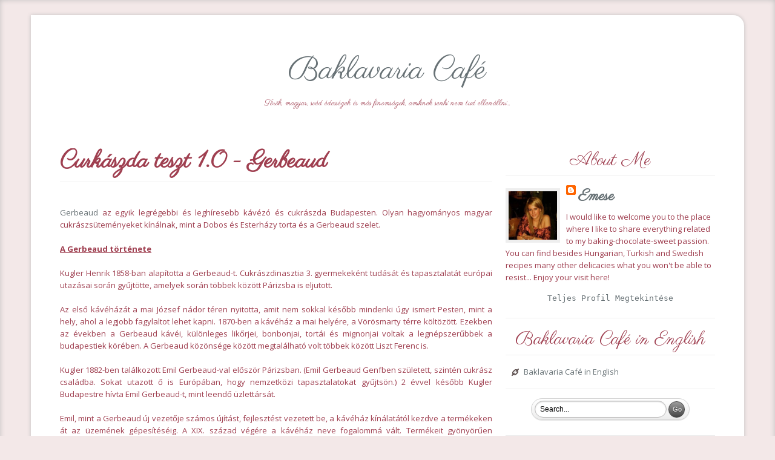

--- FILE ---
content_type: text/html; charset=UTF-8
request_url: http://baklavariacafe.blogspot.com/2012/08/curkaszda-teszt-10-gerbeaud.html
body_size: 24499
content:
<!DOCTYPE html>
<html class='v2' dir='ltr' xmlns='http://www.w3.org/1999/xhtml' xmlns:b='http://www.google.com/2005/gml/b' xmlns:data='http://www.google.com/2005/gml/data' xmlns:expr='http://www.google.com/2005/gml/expr'>
<head>
<link href='https://www.blogger.com/static/v1/widgets/335934321-css_bundle_v2.css' rel='stylesheet' type='text/css'/>
<meta content='IE=EmulateIE7' http-equiv='X-UA-Compatible'/>
<meta content='width=1100' name='viewport'/>
<meta content='text/html; charset=UTF-8' http-equiv='Content-Type'/>
<meta content='blogger' name='generator'/>
<link href='http://baklavariacafe.blogspot.com/favicon.ico' rel='icon' type='image/x-icon'/>
<link href='http://baklavariacafe.blogspot.com/2012/08/curkaszda-teszt-10-gerbeaud.html' rel='canonical'/>
<link rel="alternate" type="application/atom+xml" title="Baklavaria Café - Atom" href="http://baklavariacafe.blogspot.com/feeds/posts/default" />
<link rel="alternate" type="application/rss+xml" title="Baklavaria Café - RSS" href="http://baklavariacafe.blogspot.com/feeds/posts/default?alt=rss" />
<link rel="service.post" type="application/atom+xml" title="Baklavaria Café - Atom" href="https://www.blogger.com/feeds/2564140572336757009/posts/default" />

<link rel="alternate" type="application/atom+xml" title="Baklavaria Café - Atom" href="http://baklavariacafe.blogspot.com/feeds/910278602250764846/comments/default" />
<!--Can't find substitution for tag [blog.ieCssRetrofitLinks]-->
<link href='https://blogger.googleusercontent.com/img/b/R29vZ2xl/AVvXsEisRRpp3XCTB4Weo9WKdTLmgYCXhmPBzIsZiDWpiYm23pFTP9Qhmnhm83uzs2m0zAJMRqv28_RWTw_ipNPvvCLQqqjmJt2RI37hvJlBrVIlhHNSJp0jD54F35Z2s2uNR0AGnbs6FLFctwo/s640/2012-07-13+14.53.55.jpg' rel='image_src'/>
<meta content='http://baklavariacafe.blogspot.com/2012/08/curkaszda-teszt-10-gerbeaud.html' property='og:url'/>
<meta content='Curkászda teszt 1.0 - Gerbeaud' property='og:title'/>
<meta content='Török, magyar, svéd édességek és más finomságok, amiknek senki nem tud ellenállni...' property='og:description'/>
<meta content='https://blogger.googleusercontent.com/img/b/R29vZ2xl/AVvXsEisRRpp3XCTB4Weo9WKdTLmgYCXhmPBzIsZiDWpiYm23pFTP9Qhmnhm83uzs2m0zAJMRqv28_RWTw_ipNPvvCLQqqjmJt2RI37hvJlBrVIlhHNSJp0jD54F35Z2s2uNR0AGnbs6FLFctwo/w1200-h630-p-k-no-nu/2012-07-13+14.53.55.jpg' property='og:image'/>
<!-- Blogger AllinOne(AIO) SEO Tags ~ www.way2blogging.org -->
<!-- Blogger Title Tag Swap ~ www.way2blogging.org -->
<title>Curkászda teszt 1.0 - Gerbeaud ~ Baklavaria Café</title>
<!-- /Blogger Title Tag Swap ~ www.way2blogging.org -->
<!-- Meta Tags ~ www.way2blogging.org -->
<meta content='Your Blog Description here!' name='description'/>
<meta content='Your Keywords here!' name='keywords'/>
<meta content='Author Name here!' name='Author'/>
<meta content='Author Email Address here!' name='Email'/>
<meta content='global' name='distribution'/>
<meta content='5 days' name='revisit'/>
<meta content='5 days' name='revisit-after'/>
<meta content='document' name='resource-type'/>
<meta content='all' name='audience'/>
<meta content='general' name='rating'/>
<meta content='all' name='robots'/>
<meta content='index, follow' name='robots'/>
<meta content='en' name='language'/>
<meta content='IN' name='country'/>
<meta content='blogger' name='generator'/>
<!-- /Meta Tags ~ www.way2blogging.org -->
<!-- /Blogger AllinOne(AIO) SEO Tags ~ www.way2blogging.org -->
<!-- Google Fonts -->
<link href='http://fonts.googleapis.com/css?family=Open+Sans:400,700,400italic' rel='stylesheet' type='text/css'/>
<link href='http://fonts.googleapis.com/css?family=Parisienne' rel='stylesheet' type='text/css'/>
<style type='text/css'>@font-face{font-family:'Open Sans';font-style:normal;font-weight:400;font-stretch:100%;font-display:swap;src:url(//fonts.gstatic.com/s/opensans/v44/memSYaGs126MiZpBA-UvWbX2vVnXBbObj2OVZyOOSr4dVJWUgsjZ0B4taVIUwaEQbjB_mQ.woff2)format('woff2');unicode-range:U+0460-052F,U+1C80-1C8A,U+20B4,U+2DE0-2DFF,U+A640-A69F,U+FE2E-FE2F;}@font-face{font-family:'Open Sans';font-style:normal;font-weight:400;font-stretch:100%;font-display:swap;src:url(//fonts.gstatic.com/s/opensans/v44/memSYaGs126MiZpBA-UvWbX2vVnXBbObj2OVZyOOSr4dVJWUgsjZ0B4kaVIUwaEQbjB_mQ.woff2)format('woff2');unicode-range:U+0301,U+0400-045F,U+0490-0491,U+04B0-04B1,U+2116;}@font-face{font-family:'Open Sans';font-style:normal;font-weight:400;font-stretch:100%;font-display:swap;src:url(//fonts.gstatic.com/s/opensans/v44/memSYaGs126MiZpBA-UvWbX2vVnXBbObj2OVZyOOSr4dVJWUgsjZ0B4saVIUwaEQbjB_mQ.woff2)format('woff2');unicode-range:U+1F00-1FFF;}@font-face{font-family:'Open Sans';font-style:normal;font-weight:400;font-stretch:100%;font-display:swap;src:url(//fonts.gstatic.com/s/opensans/v44/memSYaGs126MiZpBA-UvWbX2vVnXBbObj2OVZyOOSr4dVJWUgsjZ0B4jaVIUwaEQbjB_mQ.woff2)format('woff2');unicode-range:U+0370-0377,U+037A-037F,U+0384-038A,U+038C,U+038E-03A1,U+03A3-03FF;}@font-face{font-family:'Open Sans';font-style:normal;font-weight:400;font-stretch:100%;font-display:swap;src:url(//fonts.gstatic.com/s/opensans/v44/memSYaGs126MiZpBA-UvWbX2vVnXBbObj2OVZyOOSr4dVJWUgsjZ0B4iaVIUwaEQbjB_mQ.woff2)format('woff2');unicode-range:U+0307-0308,U+0590-05FF,U+200C-2010,U+20AA,U+25CC,U+FB1D-FB4F;}@font-face{font-family:'Open Sans';font-style:normal;font-weight:400;font-stretch:100%;font-display:swap;src:url(//fonts.gstatic.com/s/opensans/v44/memSYaGs126MiZpBA-UvWbX2vVnXBbObj2OVZyOOSr4dVJWUgsjZ0B5caVIUwaEQbjB_mQ.woff2)format('woff2');unicode-range:U+0302-0303,U+0305,U+0307-0308,U+0310,U+0312,U+0315,U+031A,U+0326-0327,U+032C,U+032F-0330,U+0332-0333,U+0338,U+033A,U+0346,U+034D,U+0391-03A1,U+03A3-03A9,U+03B1-03C9,U+03D1,U+03D5-03D6,U+03F0-03F1,U+03F4-03F5,U+2016-2017,U+2034-2038,U+203C,U+2040,U+2043,U+2047,U+2050,U+2057,U+205F,U+2070-2071,U+2074-208E,U+2090-209C,U+20D0-20DC,U+20E1,U+20E5-20EF,U+2100-2112,U+2114-2115,U+2117-2121,U+2123-214F,U+2190,U+2192,U+2194-21AE,U+21B0-21E5,U+21F1-21F2,U+21F4-2211,U+2213-2214,U+2216-22FF,U+2308-230B,U+2310,U+2319,U+231C-2321,U+2336-237A,U+237C,U+2395,U+239B-23B7,U+23D0,U+23DC-23E1,U+2474-2475,U+25AF,U+25B3,U+25B7,U+25BD,U+25C1,U+25CA,U+25CC,U+25FB,U+266D-266F,U+27C0-27FF,U+2900-2AFF,U+2B0E-2B11,U+2B30-2B4C,U+2BFE,U+3030,U+FF5B,U+FF5D,U+1D400-1D7FF,U+1EE00-1EEFF;}@font-face{font-family:'Open Sans';font-style:normal;font-weight:400;font-stretch:100%;font-display:swap;src:url(//fonts.gstatic.com/s/opensans/v44/memSYaGs126MiZpBA-UvWbX2vVnXBbObj2OVZyOOSr4dVJWUgsjZ0B5OaVIUwaEQbjB_mQ.woff2)format('woff2');unicode-range:U+0001-000C,U+000E-001F,U+007F-009F,U+20DD-20E0,U+20E2-20E4,U+2150-218F,U+2190,U+2192,U+2194-2199,U+21AF,U+21E6-21F0,U+21F3,U+2218-2219,U+2299,U+22C4-22C6,U+2300-243F,U+2440-244A,U+2460-24FF,U+25A0-27BF,U+2800-28FF,U+2921-2922,U+2981,U+29BF,U+29EB,U+2B00-2BFF,U+4DC0-4DFF,U+FFF9-FFFB,U+10140-1018E,U+10190-1019C,U+101A0,U+101D0-101FD,U+102E0-102FB,U+10E60-10E7E,U+1D2C0-1D2D3,U+1D2E0-1D37F,U+1F000-1F0FF,U+1F100-1F1AD,U+1F1E6-1F1FF,U+1F30D-1F30F,U+1F315,U+1F31C,U+1F31E,U+1F320-1F32C,U+1F336,U+1F378,U+1F37D,U+1F382,U+1F393-1F39F,U+1F3A7-1F3A8,U+1F3AC-1F3AF,U+1F3C2,U+1F3C4-1F3C6,U+1F3CA-1F3CE,U+1F3D4-1F3E0,U+1F3ED,U+1F3F1-1F3F3,U+1F3F5-1F3F7,U+1F408,U+1F415,U+1F41F,U+1F426,U+1F43F,U+1F441-1F442,U+1F444,U+1F446-1F449,U+1F44C-1F44E,U+1F453,U+1F46A,U+1F47D,U+1F4A3,U+1F4B0,U+1F4B3,U+1F4B9,U+1F4BB,U+1F4BF,U+1F4C8-1F4CB,U+1F4D6,U+1F4DA,U+1F4DF,U+1F4E3-1F4E6,U+1F4EA-1F4ED,U+1F4F7,U+1F4F9-1F4FB,U+1F4FD-1F4FE,U+1F503,U+1F507-1F50B,U+1F50D,U+1F512-1F513,U+1F53E-1F54A,U+1F54F-1F5FA,U+1F610,U+1F650-1F67F,U+1F687,U+1F68D,U+1F691,U+1F694,U+1F698,U+1F6AD,U+1F6B2,U+1F6B9-1F6BA,U+1F6BC,U+1F6C6-1F6CF,U+1F6D3-1F6D7,U+1F6E0-1F6EA,U+1F6F0-1F6F3,U+1F6F7-1F6FC,U+1F700-1F7FF,U+1F800-1F80B,U+1F810-1F847,U+1F850-1F859,U+1F860-1F887,U+1F890-1F8AD,U+1F8B0-1F8BB,U+1F8C0-1F8C1,U+1F900-1F90B,U+1F93B,U+1F946,U+1F984,U+1F996,U+1F9E9,U+1FA00-1FA6F,U+1FA70-1FA7C,U+1FA80-1FA89,U+1FA8F-1FAC6,U+1FACE-1FADC,U+1FADF-1FAE9,U+1FAF0-1FAF8,U+1FB00-1FBFF;}@font-face{font-family:'Open Sans';font-style:normal;font-weight:400;font-stretch:100%;font-display:swap;src:url(//fonts.gstatic.com/s/opensans/v44/memSYaGs126MiZpBA-UvWbX2vVnXBbObj2OVZyOOSr4dVJWUgsjZ0B4vaVIUwaEQbjB_mQ.woff2)format('woff2');unicode-range:U+0102-0103,U+0110-0111,U+0128-0129,U+0168-0169,U+01A0-01A1,U+01AF-01B0,U+0300-0301,U+0303-0304,U+0308-0309,U+0323,U+0329,U+1EA0-1EF9,U+20AB;}@font-face{font-family:'Open Sans';font-style:normal;font-weight:400;font-stretch:100%;font-display:swap;src:url(//fonts.gstatic.com/s/opensans/v44/memSYaGs126MiZpBA-UvWbX2vVnXBbObj2OVZyOOSr4dVJWUgsjZ0B4uaVIUwaEQbjB_mQ.woff2)format('woff2');unicode-range:U+0100-02BA,U+02BD-02C5,U+02C7-02CC,U+02CE-02D7,U+02DD-02FF,U+0304,U+0308,U+0329,U+1D00-1DBF,U+1E00-1E9F,U+1EF2-1EFF,U+2020,U+20A0-20AB,U+20AD-20C0,U+2113,U+2C60-2C7F,U+A720-A7FF;}@font-face{font-family:'Open Sans';font-style:normal;font-weight:400;font-stretch:100%;font-display:swap;src:url(//fonts.gstatic.com/s/opensans/v44/memSYaGs126MiZpBA-UvWbX2vVnXBbObj2OVZyOOSr4dVJWUgsjZ0B4gaVIUwaEQbjA.woff2)format('woff2');unicode-range:U+0000-00FF,U+0131,U+0152-0153,U+02BB-02BC,U+02C6,U+02DA,U+02DC,U+0304,U+0308,U+0329,U+2000-206F,U+20AC,U+2122,U+2191,U+2193,U+2212,U+2215,U+FEFF,U+FFFD;}</style>
<style id='page-skin-1' type='text/css'><!--
/**
*  Blogger Template Details
*  Name      : Lite Minimal
*  Designer  : Dasari Harish
*  URI       : http://www.way2blogging.com/
*  Date      : Monday, February 06, 2012
*  Licence   : Licensed under the Creative Commons Attribution 3.0 License,
*              which permits both personal and commercial use.
*              However, to satisfy the 'attribution' clause of the license,
*              you are required to keep the footer links intact which provides
*              due credit to its authors. For more specific details about the
*              license, you may visit the URL : http://creativecommons.org/licenses/by/3.0
*/
/*
<Variable name="keycolor" description="Main Color" type="color" default="#F3E8E8"/>
<Group description="Elite Page" selector="body">
<Variable name="body.font" description="Font" type="font" default=" normal 13px 'Open Sans', sans-serif"/>
<Variable name="body.background.color" description="Elite Background Color" type="color" default="#F3E8E8"/>
<Variable name="body.text.color" description="Elite Text Color" type="color" default="#9F3F50"/>
<Variable name="body.background" description="Elite Body Background" type="background" color="#F3E8E8" default="$(color) none repeat fixed top center"/>
</Group>
<Group description="Elite Links" selector="a">
<Variable name="link.color" description="Elite Link Color" type="color" default="#677175"/>
<Variable name="link.hover.color" description="Elite Hover Color" type="color" default="#1C3072"/>
</Group>
<Group description="Elite Header Title" selector="#heaader-wrapper h1">
<Variable name="header.font" description="Title Font" type="font" default="normal 52px Parisienne"/>
<Variable name="header.text.color" description="Title Color" type="color" default="#9F3F50" />
</Group>
<Group description="Elite Post Title" selector="h3.post-title">
<Variable name="post.title.font" description="Post Title Font" type="font" default="bold 38px 'Parisienne',sans-serif"/>
<Variable name="post.title.color" description="Post Title Color" type="color" default="#9F3F50" />
</Group>
<Group description="Elite Widget Title" selector=".widget h2">
<Variable name="widget.title.font" description="Widget Title Font" type="font" default="normal 30px 'Parisienne', sans-serif"/>
<Variable name="widget.title.color" description="Widget Title Color" type="color" default="#9F3F50" />
</Group>
<Group description="Elite Comments Heading" selector="#comments h2">
<Variable name="comments.heading.font" description="Widget Title Font" type="font" default="Bold 32px 'Parisienne', sans-serif"/>
<Variable name="comments.heading.color" description="Widget Title Color" type="color" default="#9F3F50" />
</Group>
<Group description="Elite Container" selector="#container">
<Variable name="container.background.color" description="Elite Container Background" type="color" default="#FFFFFF" />
</Group>
<Group description="Elite Post Images" selector=".post img">
<Variable name="postimage.background.color" description="Post Image Background Color" type="color" default="transparent"/>
<Variable name="postimage.border.color" description="Post Image Border Color" type="color" default="transparent"/>
</Group>
<Variable name="postimage.shadow.spread" description="Post Image Shadow Size" type="length" default="0px"/>
<Variable name="postimage.border.radius" description="Post Image Border Radius" type="length" default="0px"/>
<Variable name="postimage.padding" description="Post Image Padding" type="length" default="0px"/>
*/
/* Reset */
a,abbr,acronym,address,applet,article,aside,audio,b,big,blockquote,body,canvas,caption,center,cite,code,dd,del,details,dfn,dialog,div,dl,dt,em,embed,fieldset,figcaption,figure,font,footer,form,h1,h2,h3,h4,h5,h6,header,hgroup,hr,html,i,iframe,img,ins,kbd,label,legend,li,mark,menu,meter,nav,object,ol,output,p,pre,progress,q,rp,rt,ruby,s,samp,section,small,span,strike,strong,sub,summary,sup,table,tbody,td,tfoot,th,thead,time,tr,tt,u,ul,var,video,xmp{border:0;font-size:100%;margin:0;padding:0;}
html,body{height:100%;}
article,aside,details,figcaption,figure,footer,header,hgroup,menu,nav,section{display:block;}
b,strong{font-weight:bold;}
img{color:transparent;font-size:0;vertical-align:middle;-ms-interpolation-mode:bicubic;}
li{display:list-item;}
table{border-collapse:collapse;border-spacing:0;}
th,td,caption{font-weight:normal;vertical-align:top;text-align:left;}
q{quotes:none;}
q:before,q:after{content:none;}
sub,sup,small{font-size:75%;}
sub,sup{line-height:0;position:relative;vertical-align:baseline;}
sub{bottom:-.25em;}
sup{top:-.5em;}
svg{overflow:hidden;}
/*  Grid */
.container_12,.container_16{width:92%;margin-left:4%;margin-right:4%;}
.grid_1,.grid_2,.grid_3,.grid_4,.grid_5,.grid_6,.grid_7,.grid_8,.grid_9,.grid_10,.grid_11,.grid_12,.grid_13,.grid_14,.grid_15,.grid_16{display:inline;float:left;margin-left:1%;margin-right:1%;}
.container_12 .grid_3,.container_16 .grid_4{width:23%;}
.container_12 .grid_6,.container_16 .grid_8{width:48%;}
.container_12 .grid_9,.container_16 .grid_12{width:73%;}
.container_12 .grid_12,.container_16 .grid_16{width:98%;}
.alpha{margin-left:0;}
.omega{margin-right:0;}
.container_12 .grid_1{width:6.333%;}
.container_12 .grid_2{width:14.666%;}
.container_12 .grid_4{width:31.333%;}
.container_12 .grid_5{width:39.666%;}
.container_12 .grid_7{width:56.333%;}
.container_12 .grid_8{width:64.666%;}
.container_12 .grid_10{width:81.333%;}
.container_12 .grid_11{width:89.666%;}
.container_16 .grid_1{width:4.25%;}
.container_16 .grid_2{width:10.5%;}
.container_16 .grid_3{width:16.75%;}
.container_16 .grid_5{width:29.25%;}
.container_16 .grid_6{width:35.5%;}
.container_16 .grid_7{width:41.75%;}
.container_16 .grid_9{width:54.25%;}
.container_16 .grid_10{width:60.5%;}
.container_16 .grid_11{width:66.75%;}
.container_16 .grid_13{width:79.25%;}
.container_16 .grid_14{width:85.5%;}
.container_16 .grid_15{width:91.75%;}
.container_12 .prefix_3,.container_16 .prefix_4{padding-left:25%;}
.container_12 .prefix_6,.container_16 .prefix_8{padding-left:50%;}
.container_12 .prefix_9,.container_16 .prefix_12{padding-left:75%;}
.container_12 .prefix_1{padding-left:8.333%;}
.container_12 .prefix_2{padding-left:16.666%;}
.container_12 .prefix_4{padding-left:33.333%;}
.container_12 .prefix_5{padding-left:41.666%;}
.container_12 .prefix_7{padding-left:58.333%;}
.container_12 .prefix_8{padding-left:66.666%;}
.container_12 .prefix_10{padding-left:83.333%;}
.container_12 .prefix_11{padding-left:91.666%;}
.container_16 .prefix_1{padding-left:6.25%;}
.container_16 .prefix_2{padding-left:12.5%;}
.container_16 .prefix_3{padding-left:18.75%;}
.container_16 .prefix_5{padding-left:31.25%;}
.container_16 .prefix_6{padding-left:37.5%;}
.container_16 .prefix_7{padding-left:43.75%;}
.container_16 .prefix_9{padding-left:56.25%;}
.container_16 .prefix_10{padding-left:62.5%;}
.container_16 .prefix_11{padding-left:68.75%;}
.container_16 .prefix_13{padding-left:81.25%;}
.container_16 .prefix_14{padding-left:87.5%;}
.container_16 .prefix_15{padding-left:93.75%;}
.container_12 .suffix_3,.container_16 .suffix_4{padding-right:25%;}
.container_12 .suffix_6,.container_16 .suffix_8{padding-right:50%;}
.container_12 .suffix_9,.container_16 .suffix_12{padding-right:75%;}
.container_12 .suffix_1{padding-right:8.333%;}
.container_12 .suffix_2{padding-right:16.666%;}
.container_12 .suffix_4{padding-right:33.333%;}
.container_12 .suffix_5{padding-right:41.666%;}
.container_12 .suffix_7{padding-right:58.333%;}
.container_12 .suffix_8{padding-right:66.666%;}
.container_12 .suffix_10{padding-right:83.333%;}
.container_12 .suffix_11{padding-right:91.666%;}
.container_16 .suffix_1{padding-right:6.25%;}
.container_16 .suffix_2{padding-right:16.5%;}
.container_16 .suffix_3{padding-right:18.75%;}
.container_16 .suffix_5{padding-right:31.25%;}
.container_16 .suffix_6{padding-right:37.5%;}
.container_16 .suffix_7{padding-right:43.75%;}
.container_16 .suffix_9{padding-right:56.25%;}
.container_16 .suffix_10{padding-right:62.5%;}
.container_16 .suffix_11{padding-right:68.75%;}
.container_16 .suffix_13{padding-right:81.25%;}
.container_16 .suffix_14{padding-right:87.5%;}
.container_16 .suffix_15{padding-right:93.75%;}
html body * span.clear,html body * div.clear,html body * li.clear,html body * dd.clear{background:none;border:0;clear:both;display:block;float:none;font-size:0;list-style:none;overflow:hidden;visibility:hidden;width:0;height:0;margin:0;padding:0;}
.clearfix:after{clear:both;content:'.';display:block;visibility:hidden;height:0;}
.clearfix{display:block;}
* html .clearfix{height:1%;}
/* CSS Styling starting */
body .navbar,#navbar-iframe {
display: none !important;
height: 0;
}
html,body {
height: auto;
min-height: 100%;
}
html {
-webkit-box-shadow: 0px 0px 8px #C1BFBF inset;
-moz-box-shadow: 0px 0px 8px #C1BFBF inset;
box-shadow: 0px 0px 8px #C1BFBF inset;
}
body {
background: #F3E8E8 none repeat fixed top center;
color: #9F3F50;
font: normal 13px 'Open Sans', sans-serif;
line-height: 1.6;
}
a,a:link,a:visited {
color:#677175 ;
text-decoration: none;
}
a:hover,a:active,a:focus {
color: #1C3072;
text-decoration: underline;
}
h1,h2,h3,h4,h5,h6 {
margin-bottom: 15px;
font-weight: bold;
}
h1 {
font-size: 38px;
font-family: "Parisienne";
}
h2 {
font-size: 34px;
font-family: "Parisienne";
}
h3 {
font-size: 30px;
font-family: "Parisienne";
}
h4 {
font-size: 26px;
font-family: "Parisienne";
}
h5 {
font-size: 20px;
font-family: "Parisienne";
}
#container {
max-width:1265px;
background: #FFFFFF;
width: 88%;
padding: 2%;
margin-top: 25px;
margin-bottom: 25px;
-webkit-border-top-right-radius: 18px;
-moz-border-radius-topright: 18px;
border-top-right-radius: 18px;
-webkit-box-shadow: 0px 0px 6px #C1BFBF;
-moz-box-shadow: 0px 0px 6px #C1BFBF;
box-shadow: 0px 0px 6px #C1BFBF;
}
#heaader-wrapper {
text-align: center;
padding: 30px 0;
font-family: "Parisienne";
}
#heaader-wrapper h1 {
font: normal 52px Parisienne;
color: #9F3F50;
font-weight: normal;
}
#heaader-wrapper #header-inner img{
margin: 0 auto;
padding:0;
border:0;
display:block;
clear:both;
}
#mainnav {
text-align: center;
}
#mainnav ul {
border-bottom: 3px double #EEEEEE;
border-top: 3px double #EEEEEE;
list-style: none outside none;
margin: 0 auto;
padding: 0;
width: 80%;
}
#mainnav ul li {
display: inline;
padding: 0;
}
#mainnav ul li a {
padding: 8px 12px;
display: inline-block;
text-decoration: none;
font-size: 120%;
}
#mainnav h2, h2.date-header {
display: none;
}
#main-wrapper {
margin-top: 25px;
}
.post {
margin-bottom: 25px;
word-wrap: break-word;
overflow: hidden;
line-height: 1.6;
}
.post img {
padding: 0pxpx;
background: transparent;
border: 1px solid transparent;
-moz-border-radius: 0px;
-webkit-border-radius: 0px;
border-radius: 0px;
-moz-box-shadow: 0 0 0px rgba(50, 50, 50, 0.2);
-webkit-box-shadow: 0 0 0px rgba(50, 50, 50, 0.2);
box-shadow: 0 0 0px rgba(50, 50, 50, 0.2);
width:auto;
height:auto;
max-width: 100%;
}
.post-body {
margin: 10px 0;
}
pre {
overflow: auto;
}
h3.post-title {
border-bottom: 1px solid #EEEEEE;
display: block;
font:bold 38px 'Parisienne',sans-serif;
margin-bottom: 20px;
padding-bottom: 10px;
color:#9F3F50;
line-height:1.2;
}
h3.post-title a {
display: block;
}
.post-author,.post-labels,.post-timestamp,.post-comment-link {
margin-left: auto !important;
margin-right: 8px !important;
}
.post-author {
background: url(https://blogger.googleusercontent.com/img/b/R29vZ2xl/AVvXsEiQD4q9cTzqwurlm3ATATPzKt3zlGHnhk_2tUwrHB_6hnz7_RAUkf7w_rGoHvdxvjq6FRq-hKwTNrhYJg-fjSc0xsVzdQXf2lvbo-UjoN79ZRWFLMKxj3Ni11_U4yUGQOPP7FqZyxm47Cc/s1600/user_12x16.png) no-repeat scroll left center transparent;
padding-left: 22px;
}
.post-labels {
background: url(https://blogger.googleusercontent.com/img/b/R29vZ2xl/AVvXsEht7fr4PfVn51I8S4L9Cs12QldB9CRDJku0Gq1IRVJGPpb91OtN77SL77hp4MS0VuqFYxhwJKiW6YW0GFPYj2gESFG2SN42hH6qQMNk00ycNo_2C8WkA-FLpOomuPsSbZdd2hGvH03SJLs/s1600/tag_fill_16x16.png) no-repeat scroll left center transparent;
padding-left: 22px;
}
.post-timestamp {
background: url(https://blogger.googleusercontent.com/img/b/R29vZ2xl/AVvXsEg8sc1k3kI1OTTApXQZpv8YvM31Od-o_4qXprZvmkYKQ2WGWV8WspglmggHZSbnBYuYjjmysRHM9ixcbCiZZKD6yjl8bHrclTgm1qjAGlWXZnGMFtK13sVuXCgVRcBkLL7UEcSspJM2vPk/s1600/clock_16x16.png) no-repeat scroll left center transparent;
padding-left: 22px;
}
.post-comment-link a.comment-link {
background: url(https://blogger.googleusercontent.com/img/b/R29vZ2xl/AVvXsEis2-hLKEdMpK5WDh1B4lAF0WIgdQhVM5i3v0u-kyZpXF5KkQT-HVcP27t6jpKzv42eQ1hwhNXyVSyhV1mBSufWjhMsBxV56SCVFGlvKfJF8ntQJc4jglxkfkQ_eEt2LeI-N8uP_YqBpkY/s1600/comment_alt2_stroke_16x12.png) no-repeat scroll left center transparent;
padding-left: 22px;
}
.post blockquote {
background: url("https://blogger.googleusercontent.com/img/b/R29vZ2xl/AVvXsEgV_zDk33SwsM6VGdgmQQ_V2wjRqcbf9PjBpfWP_I0CGyiCn0SIyITm8IJO5u7EOrCOpBW0cU0igJHOlHLLWrEl29H59OTzENdeUdpWK7vZetGHThs5nvg3_YB2GsGI4xhZ2Iy0at5lK6k/s1600/left_quote_32x32.png") no-repeat scroll 0 0 transparent;
color: #888888;
font-family: georgia;
font-style: italic;
line-height: 1.4;
margin-bottom: 15px;
margin-left: 30px;
margin-top: 15px;
text-indent: 44px;
}
.post-footer-line-1 {
background: rgba(200,200,200,0.3);
padding: 4px 10px;
display: block;
overflow: hidden;
margin: 10px 0;
-webkit-border-top-right-radius: 8px;
-moz-border-radius-topright: 8px;
border-top-right-radius: 8px;
}
.post-footer-line > * {
margin: 0;
}
#sidebar .widget {
margin: 0 0 15px;
padding: 0 0 15px;
border-bottom: 1px solid #eee;
}
#sidebar .widget-content {
margin-top: 15px;
}
#sidebar .widget h2 {
font:normal 30px 'Parisienne', sans-serif;
border-bottom: 1px solid #eee;
padding-bottom: 5px;
text-align: center;
color:#9F3F50;
}
#sidebar ul {
list-style: none outside none;
margin: 0 auto;
padding: 0;
width: 94%;
}
#sidebar ul li {
padding: 5px 0;
}
#sidebar ul li a {
background: url("https://blogger.googleusercontent.com/img/b/R29vZ2xl/AVvXsEjm4yYlfZGDyg9umZpEgqt1gB-CPijW0IjUT8AlXqXg4f3pN6ozNBjJZTrk8EVSHlaYZBDwLHUs3Mp0HVHxf4DZEyEblqKTh3qHzeDnbY0S67uZfZyEjDNCMDzg6r5d3p4s-FifNITuLLU/s1600/link_12x12.png") no-repeat scroll left center transparent;
display: inline-block;
padding-left: 20px;
-webkit-transition: all 0.4s ease;
-moz-transition: all 0.4s ease;
-o-transition: all 0.4s ease;
-ms-transition: all 0.4s ease;
transition: all 0.4s ease;
}
#sidebar ul li a:hover {
margin-left: 20px;
}
.comments {
border-top: 1px solid #EEEEEE;
margin: 15px 0;
padding-top: 15px;
position: relative;
}
.comments h4 {
margin: 5px 0;
padding: 5px 0;
text-transform: capitalize;
font:Bold 32px 'Parisienne', sans-serif;
color:#9F3F50;
}
#comments-block.avatar-comment-indent {
position: relative;
margin: 0;
}
dl#comments-block {
line-height: 1.6em;
margin: 2em 0 1.5em !important;
position: relative;
}
#comments-block .comment-author {
border: 1px solid #DDD;
background: #efefef;
font-weight: bold;
margin-left: 75px !important;
padding: 3px 8px !important;
border-bottom: 0 none;
-webkit-border-top-right-radius: 12px;
-moz-border-radius-topright: 12px;
border-top-right-radius: 12px;
}
#comments-block .avatar-image-container {
background: url("https://blogger.googleusercontent.com/img/b/R29vZ2xl/AVvXsEiN4ofvY49k1m8u5fl3mC66ylbWBDYS77lFD3v8dRTZ2nNNVo37ybM9nv3LffgUqP0iqvnzg07xsB-qW1zOde4A2WBZgLMmaXeMIn9fFegE3vSLU1cDBsuRd0Bp1W8FK1U0estkotk7WSs/s1600/default-avatar.png") no-repeat scroll center center #eee;
border: 2px solid #DDDDDD;
height: 64px !important;
max-height: 64px !important;
left: 0 !important;
margin-top: -3px;
width: 64px !important;
-webkit-border-top-right-radius: 12px;
-moz-border-radius-topright: 12px;
border-top-right-radius: 12px;
}
#comments-block .avatar-image-container img {
height: 64px;
width: 64px;
border: medium none !important;
}
#comments-block .avatar-image-container.avatar-stock img {
border-width: 0;
padding: 0px;
}
#comments-block .comment-body {
background: none repeat scroll 0 0 #efefef;
margin: 0 0 0 75px !important;
padding: 3px 8px;
border-left: 1px solid #DDD;
border-right: 1px solid #DDD;
}
#comments-block .comment-body p {
border-bottom: 1px solid #DDDDDD;
border-top: 1px solid #DDDDDD;
padding: 4px 0;
}
#comments-block .comment-footer {
background: none repeat scroll 0 0 #efefef;
border: 1px solid #DDD;
border-top: medium none;
padding: 0 5px 5px 5px;
text-decoration: none;
font-style: italic;
margin: 0 0 20px 75px !important;
text-align: right;
}
.rmlink {
display: block;
margin: 6px 0;
}
.rmlink a {
padding: 3px 12px;
background: rgba(200,200,200,0.3);
float: right;
-webkit-border-top-right-radius: 6px;
-moz-border-radius-topright: 6px;
border-top-right-radius: 6px;
}
.rmlink a:hover {
background:rgba(200,200,200,0.4);
text-decoration: none;
color: #000;
}
.feed-links {
background: url(https://blogger.googleusercontent.com/img/b/R29vZ2xl/AVvXsEiL6ZYhBstKNCGfGc1kEgMMXVZadkVCmUWiHSsj4yOKZ2y22iohHuW3V8NuMYoXlBVfk7WsVuyaMi88AdfFk80MMOsW-ARGpGrw1hsEvNUaO9tD18Cyfi2lbNvrefxqT6fqbhc8T_o-PCM/s1600/rss_alt_16x16.png) no-repeat scroll left center transparent;
padding-left: 20px;
}
#footer-warp {
margin-top: 25px;
}
#footer-warp .widget {
margin: 0 0 10px;
}
#footer-warp .widget h2 {
font:normal 30px 'Parisienne', sans-serif;
border-bottom: 1px solid #eee;
padding-bottom: 5px;
text-align: center;
color:#9F3F50;
margin-bottom: 5px;
}
#footer-warp ul {
list-style: none outside none;
margin: 0 auto;
padding: 0;
width: 94%;
}
#footer-warp ul li {
padding: 5px 0;
}
#credits {
border-top: 3px double #EEEEEE;
margin-top: 15px;
overflow: hidden;
padding-top: 15px;
}
#credits strong {
text-transform: capitalize;
}
#credits p {
margin: 0;
}
.comment-form {
clear: both;
max-width: 100% !important;
}
.Profile img {
border: 5px solid #EEE;
float: left;
margin: 5px 10px 5px 0;
padding: 0px;
}
.profile-data {
font-weight: bold;
margin: 0;
text-transform: capitalize;
font-size: 200%;
font-family: "Parisienne",sans-serif;
}
.profile-datablock {
margin: 0.5em 0;
}
.profile-textblock {
line-height: 1.6em;
margin: 0.5em 0;
}
a.profile-link {
clear: both;
display: block;
font: 100% monospace;
padding: 10px 0;
text-align: center;
text-transform: capitalize;
}
ul.way2blogging-social { padding:0;list-style:none; margin:15px auto !important;display:inline-block;width:100%; text-align:center;}
ul.way2blogging-social li { padding:0;display:inline-block; background-repeat:no-repeat; }
ul.way2blogging-social li a { display:block; width:48px; height:48px; padding-right:10px; position:relative; text-decoration:none; }
ul.way2blogging-social li a strong { font-weight:normal; position:absolute; left:20px; top:-1px; color:#fff; padding:3px; z-index:9999; text-shadow:1px 1px 0 rgba(0, 0, 0, 0.75); background-color:rgba(0, 0, 0, 0.7); -moz-border-radius:3px; -moz-box-shadow: 0 0 5px rgba(0, 0, 0, 0.5); -webkit-border-radius:3px; -webkit-box-shadow: 0 0 5px rgba(0, 0, 0, 0.5); border-radius:3px; box-shadow: 0 0 5px rgba(0, 0, 0, 0.5);}
ul.way2blogging-social li.way2blogging-facebook { background-image:url("https://blogger.googleusercontent.com/img/b/R29vZ2xl/AVvXsEhYphpGMjA-JOhSP7uvcgiRpdlIxVmUX3xyOLP5RF6rsh9sMvPRjBv4xTHopfMT7F05dihtC0dwobhDXSiNqp6C-NldlT6_PmPnJc7UFbM4e1jbzEZTSr5dUdcctwcRiTUmzw7IAce5d__1/s1600/way2blogging-facebook.png"); }
ul.way2blogging-social li.way2blogging-twitter { background-image:url("https://blogger.googleusercontent.com/img/b/R29vZ2xl/AVvXsEhM-eq6thdecd2rct1pGn8NGpSdAOYHbLnvI8FzK3EkZ3Rd1KKaNPtEZchJAC91hmTgJfY10PWUP_hpDIir0UDLLT8g2bXTGQYt_lQx-eZmRS69TDKD1Kz7iPJnhQ5NqpLFp1TAtcBtO-H-/s1600/way2blogging-twitter.png"); }
ul.way2blogging-social li.way2blogging-googlebuzz { background-image:url("https://blogger.googleusercontent.com/img/b/R29vZ2xl/AVvXsEhWRxO2Pf-u4KMKv-RiaiTilPKfTTlAP9AS0ioRA6qvK5JMm3miQh41RkA5_FqW_FAPzkOagxjzpFyr-QfxRny6KaE3RnqZUx532BeM-5AOu0decUxdJoNw_XdilvUPLYeVuI1rvxExJLH4/s1600/way2blogging-googlebuzz.png"); }
ul.way2blogging-social li.way2blogging-stumbleupon { background-image:url("https://blogger.googleusercontent.com/img/b/R29vZ2xl/AVvXsEhy_wOAGv512qlt-hXGXgJfR0WrOMNQstzErEOUCn4DstReGrdqQi3gHY-13ne75oDZZlYnA59ZDa0wU7j4cv4VUKss2m7n4ofmJJGYrCZOvGkyllqwLGxxlz6q11uq9JZMp_rvc12uJ6KD/s1600/way2blogging-stumbleupon.png"); }
ul.way2blogging-social li.way2blogging-digg { background-image:url("https://blogger.googleusercontent.com/img/b/R29vZ2xl/AVvXsEiUO6v7GktMnXPQwe-TL2pZmVWHCvwztBZV01P5-7tjlX_BtuJy9JD-X52j0vuJOZMRHlqd4Ngn-i9E8aze9Yoi_fYUMEXGYc42KWyRhrq3nQqvi8rRciQerIZ5V5X3ia-4aaTQHrA3nw6f/s1600/way2blogging-digg.png"); }
ul.way2blogging-social li.way2blogging-delicious { background-image:url("https://blogger.googleusercontent.com/img/b/R29vZ2xl/AVvXsEikqIMpMGXxWS8eVljaaWe8xv9WjrGxBS9D4-DenE4xYmekDJV21soDDhA4BB36HgTeofRayImPitv-Y1NaC0X8C0BhM4lR8OSyr6WwhuEwpanuhD-3RF0OwwyaMCVFTDYv2BXgYqACD_dh/s1600/way2blogging-delicious.png"); }
ul.way2blogging-social li.way2blogging-linkedin { background-image:url("https://blogger.googleusercontent.com/img/b/R29vZ2xl/AVvXsEimx7k751i7T_zwpFVcpdqzg-ghVK-5VbwDqPXB_aiXiZ3I9yK6CdZ9LkloEGl3mWE4-lTgdQdOl3ENIDsMp3ykZkH_eio_l95C-8gdA5kqZRbuzZtNVTTrxdYK0qDf6GWQ1OYDrekzK0zj/s1600/way2blogging-linkedin.png"); }
ul.way2blogging-social li.way2blogging-reddit { background-image:url("https://blogger.googleusercontent.com/img/b/R29vZ2xl/AVvXsEje5lNwi5PggXkRyiIli82JsjeUQZsDV6TAoTZ2OeHi6P-_5xzBJQJc402HMf1jhVgU3M8xMgYyHNXqsPGshNJ1KDbYGLDB0vsJ7VbgOhLcgcLaKPKF2ZGzCDe-rGVeh-bxQ_q9O9MxvBNw/s1600/way2blogging-reddit.png"); }
ul.way2blogging-social li.way2blogging-technorati { background-image:url("https://blogger.googleusercontent.com/img/b/R29vZ2xl/AVvXsEiHtkYFtuwAmEO-EUlQkW4ExOk2SxfEFxEUIPTBmG60DHkHwHWgo19jozum8ILNgT6jKqrzeHPhctKfZTysSsMNDocuOXyIL7nnTq9kkyI8AWm7M3uaYZmplgAM4v2hFS5OREeHiW8MF2b4/s1600/way2blogging-technorati.png"); }
#way2blogging-cssanime:hover li { opacity:0.2; }
#way2blogging-cssanime li { -webkit-transition-property: opacity; -webkit-transition-duration: 500ms;-moz-transition-property: opacity; -moz-transition-duration: 500ms; }
#way2blogging-cssanime li a strong { opacity:0; -webkit-transition-property: opacity, top; -webkit-transition-duration: 300ms; -moz-transition-property: opacity, top; -moz-transition-duration: 300ms; }
#way2blogging-cssanime li:hover { opacity:1; }
#way2blogging-cssanime li:hover a strong { opacity:1; top:-10px; }
.searchform {
display: block;
zoom: 1; /* ie7 hack for display:inline-block */
*display: inline;
border: solid 1px #d2d2d2;
padding: 3px 5px;
margin:10px auto;
width:250px;
-webkit-border-radius: 2em;
-moz-border-radius: 2em;
border-radius: 2em;
-webkit-box-shadow: 0 1px 0px rgba(0,0,0,.1);
-moz-box-shadow: 0 1px 0px rgba(0,0,0,.1);
box-shadow: 0 1px 0px rgba(0,0,0,.1);
background: #f1f1f1;
background: -webkit-gradient(linear, left top, left bottom, from(#fff), to(#ededed));
background: -moz-linear-gradient(top,  #fff,  #ededed);
filter:  progid:DXImageTransform.Microsoft.gradient(startColorstr='#ffffff', endColorstr='#ededed'); /* ie7 */
-ms-filter:  progid:DXImageTransform.Microsoft.gradient(startColorstr='#ffffff', endColorstr='#ededed'); /* ie8 */
}
.searchform input {
font: normal 12px/100% Arial, Helvetica, sans-serif;
}
.searchform .searchfield {
background: #fff;
padding: 6px 6px 6px 8px;
width: 202px;
border: solid 1px #bcbbbb;
outline: none;
-webkit-border-radius: 2em;
-moz-border-radius: 2em;
border-radius: 2em;
-moz-box-shadow: inset 0 1px 2px rgba(0,0,0,.2);
-webkit-box-shadow: inset 0 1px 2px rgba(0,0,0,.2);
box-shadow: inset 0 1px 2px rgba(0,0,0,.2);
}
.searchform .searchbutton {
color: #fff;
border: solid 1px #494949;
font-size: 11px;
height: 27px;
width: 27px;
text-shadow: 0 1px 1px rgba(0,0,0,.6);
-webkit-border-radius: 2em;
-moz-border-radius: 2em;
border-radius: 2em;
background: #5f5f5f;
background: -webkit-gradient(linear, left top, left bottom, from(#9e9e9e), to(#454545));
background: -moz-linear-gradient(top,  #9e9e9e,  #454545);
filter:  progid:DXImageTransform.Microsoft.gradient(startColorstr='#9e9e9e', endColorstr='#454545'); /* ie7 */
-ms-filter:  progid:DXImageTransform.Microsoft.gradient(startColorstr='#9e9e9e', endColorstr='#454545'); /* ie8 */
}
#related-posts {
padding:10px;
display:block;
clear:both;
}
#related-posts h2{
border-bottom: 3px double #EFECCC;
font-weight: bold;
line-height: 1.2;
margin-bottom: 0.5em;
margin-top: 0;
padding-top: 0;
}
#related-posts a:hover{
text-decoration:underline;
}
#related-posts ul{
list-style-type:none;
margin:10px 0;
padding:0;
}
#related-posts ul li{
background: url("https://blogger.googleusercontent.com/img/b/R29vZ2xl/AVvXsEh7cakzcxZC4uDrkjIp9R0mRWlBjjIq6oOGxDpNasujEnecPEMTc0nh-SVw2PPf_o4Vwjp0cM5SYhjm9uDk6iy7EC8eYQ_pf2e0fvBdzVCrEJlkVOQ_tiv_Ak0CNlw97soF7cg7vmo_98IQ/s320/w2barrow.gif") no-repeat scroll left center transparent;
display: block;
list-style-type: none;
margin-bottom: 10px;
padding-left: 20px;
padding-top: 0;
}
@media screen and (max-width:650px) {
#container {
width: 88%;
padding: 1%;
}
.searchform{
width:150px;
}
.searchform .searchfield{
width:100px;
}
#sidebar .widget h2, #footer-warp .widget h2 {
font-size: 25px;
}
h3.post-title {
font-size: 30px;
}
#sidebar {
width: 40%;
}
#content {
width: 55%;
}
}
@media screen and (max-width:480px) {
#content,#sidebar,#footer1,#footer2,#footer3 {
width: 98%;
float: none;
}
.searchform{
width:200px;
}
.searchform .searchfield{
width:150px;
}
#mainnav ul {
width: 90%;
}
#mainnav ul li a {
display: block;
font-size: 16px;
font-weight: bold;
}
}

--></style>
<script type='text/javascript'>
summary_noimg = 630;
summary_img = 540;
img_thumb_height = 180;
img_thumb_width = 260;
</script>
<script type='text/javascript'>
    /*<![CDATA[*/
    function removeHtmlTag(strx,chop){ 
	if(strx.indexOf("<")!=-1)
	{
		var s = strx.split("<"); 
		for(var i=0;i<s.length;i++){ 
			if(s[i].indexOf(">")!=-1){ 
				s[i] = s[i].substring(s[i].indexOf(">")+1,s[i].length); 
			} 
		} 
		strx =  s.join(""); 
	}
	chop = (chop < strx.length-1) ? chop : strx.length-2; 
	while(strx.charAt(chop-1)!=' ' && strx.indexOf(' ',chop)!=-1) chop++; 
	strx = strx.substring(0,chop-1); 
	return strx+'...'; 
}

function createSummaryAndThumb(pID){
	var div = document.getElementById(pID);
	var imgtag = "";
	var img = div.getElementsByTagName("img");
	var summ = summary_noimg;
	if(img.length>=1) {	
		imgtag = '<span style="float:left; padding:0px 10px 5px 0px;width:'+img_thumb_width+'px;height:'+img_thumb_height+'px;"><img src="'+img[0].src+'" width="'+img_thumb_width+'" height="'+img_thumb_height+'"/></span>';
		summ = summary_img;
	}
	
	var summary = imgtag + '<div>' + removeHtmlTag(div.innerHTML,summ) + '</div>';
	div.innerHTML = summary;
}
    /*]]>*/
</script>
<script type='text/javascript'>
var relatedpoststitle="Related Posts";
</script>
<script src='http://bloggerblogwidgets.googlecode.com/files/Related-Posts.js' type='text/javascript'></script>
<script type='text/javascript'>
/*<![CDATA[*/
/*! matchMedia() polyfill - Test a CSS media type/query in JS. Authors & copyright (c) 2012: Scott Jehl, Paul Irish, Nicholas Zakas. Dual MIT/BSD license */
/*! NOTE: If you're already including a window.matchMedia polyfill via Modernizr or otherwise, you don't need this part */
window.matchMedia=window.matchMedia||(function(e,f){var c,a=e.documentElement,b=a.firstElementChild||a.firstChild,d=e.createElement("body"),g=e.createElement("div");g.id="mq-test-1";g.style.cssText="position:absolute;top:-100em";d.appendChild(g);return function(h){g.innerHTML='&shy;<style media="'+h+'"> #mq-test-1 { width: 42px; }</style>';a.insertBefore(d,b);c=g.offsetWidth==42;a.removeChild(d);return{matches:c,media:h}}})(document);

/*! Respond.js v1.1.0: min/max-width media query polyfill. (c) Scott Jehl. MIT/GPLv2 Lic. j.mp/respondjs  */
(function(e){e.respond={};respond.update=function(){};respond.mediaQueriesSupported=e.matchMedia&&e.matchMedia("only all").matches;if(respond.mediaQueriesSupported){return}var w=e.document,s=w.documentElement,i=[],k=[],q=[],o={},h=30,f=w.getElementsByTagName("head")[0]||s,g=w.getElementsByTagName("base")[0],b=f.getElementsByTagName("link"),d=[],a=function(){var D=b,y=D.length,B=0,A,z,C,x;for(;B<y;B++){A=D[B],z=A.href,C=A.media,x=A.rel&&A.rel.toLowerCase()==="stylesheet";if(!!z&&x&&!o[z]){if(A.styleSheet&&A.styleSheet.rawCssText){m(A.styleSheet.rawCssText,z,C);o[z]=true}else{if((!/^([a-zA-Z:]*\/\/)/.test(z)&&!g)||z.replace(RegExp.$1,"").split("/")[0]===e.location.host){d.push({href:z,media:C})}}}}u()},u=function(){if(d.length){var x=d.shift();n(x.href,function(y){m(y,x.href,x.media);o[x.href]=true;u()})}},m=function(I,x,z){var G=I.match(/@media[^\{]+\{([^\{\}]*\{[^\}\{]*\})+/gi),J=G&&G.length||0,x=x.substring(0,x.lastIndexOf("/")),y=function(K){return K.replace(/(url\()['"]?([^\/\)'"][^:\)'"]+)['"]?(\))/g,"$1"+x+"$2$3")},A=!J&&z,D=0,C,E,F,B,H;if(x.length){x+="/"}if(A){J=1}for(;D<J;D++){C=0;if(A){E=z;k.push(y(I))}else{E=G[D].match(/@media *([^\{]+)\{([\S\s]+?)$/)&&RegExp.$1;k.push(RegExp.$2&&y(RegExp.$2))}B=E.split(",");H=B.length;for(;C<H;C++){F=B[C];i.push({media:F.split("(")[0].match(/(only\s+)?([a-zA-Z]+)\s?/)&&RegExp.$2||"all",rules:k.length-1,hasquery:F.indexOf("(")>-1,minw:F.match(/\(min\-width:[\s]*([\s]*[0-9\.]+)(px|em)[\s]*\)/)&&parseFloat(RegExp.$1)+(RegExp.$2||""),maxw:F.match(/\(max\-width:[\s]*([\s]*[0-9\.]+)(px|em)[\s]*\)/)&&parseFloat(RegExp.$1)+(RegExp.$2||"")})}}j()},l,r,v=function(){var z,A=w.createElement("div"),x=w.body,y=false;A.style.cssText="position:absolute;font-size:1em;width:1em";if(!x){x=y=w.createElement("body")}x.appendChild(A);s.insertBefore(x,s.firstChild);z=A.offsetWidth;if(y){s.removeChild(x)}else{x.removeChild(A)}z=p=parseFloat(z);return z},p,j=function(I){var x="clientWidth",B=s[x],H=w.compatMode==="CSS1Compat"&&B||w.body[x]||B,D={},G=b[b.length-1],z=(new Date()).getTime();if(I&&l&&z-l<h){clearTimeout(r);r=setTimeout(j,h);return}else{l=z}for(var E in i){var K=i[E],C=K.minw,J=K.maxw,A=C===null,L=J===null,y="em";if(!!C){C=parseFloat(C)*(C.indexOf(y)>-1?(p||v()):1)}if(!!J){J=parseFloat(J)*(J.indexOf(y)>-1?(p||v()):1)}if(!K.hasquery||(!A||!L)&&(A||H>=C)&&(L||H<=J)){if(!D[K.media]){D[K.media]=[]}D[K.media].push(k[K.rules])}}for(var E in q){if(q[E]&&q[E].parentNode===f){f.removeChild(q[E])}}for(var E in D){var M=w.createElement("style"),F=D[E].join("\n");M.type="text/css";M.media=E;f.insertBefore(M,G.nextSibling);if(M.styleSheet){M.styleSheet.cssText=F}else{M.appendChild(w.createTextNode(F))}q.push(M)}},n=function(x,z){var y=c();if(!y){return}y.open("GET",x,true);y.onreadystatechange=function(){if(y.readyState!=4||y.status!=200&&y.status!=304){return}z(y.responseText)};if(y.readyState==4){return}y.send(null)},c=(function(){var x=false;try{x=new XMLHttpRequest()}catch(y){x=new ActiveXObject("Microsoft.XMLHTTP")}return function(){return x}})();a();respond.update=a;function t(){j(true)}if(e.addEventListener){e.addEventListener("resize",t,false)}else{if(e.attachEvent){e.attachEvent("onresize",t)}}})(this);
/*]]>*/
</script>
<link href='https://www.blogger.com/dyn-css/authorization.css?targetBlogID=2564140572336757009&amp;zx=47b87a18-eea8-44b3-90be-6bc9360ebf1a' media='none' onload='if(media!=&#39;all&#39;)media=&#39;all&#39;' rel='stylesheet'/><noscript><link href='https://www.blogger.com/dyn-css/authorization.css?targetBlogID=2564140572336757009&amp;zx=47b87a18-eea8-44b3-90be-6bc9360ebf1a' rel='stylesheet'/></noscript>
<meta name='google-adsense-platform-account' content='ca-host-pub-1556223355139109'/>
<meta name='google-adsense-platform-domain' content='blogspot.com'/>

</head>
<body>
<div class='navbar section' id='navbar'><div class='widget Navbar' data-version='1' id='Navbar1'><script type="text/javascript">
    function setAttributeOnload(object, attribute, val) {
      if(window.addEventListener) {
        window.addEventListener('load',
          function(){ object[attribute] = val; }, false);
      } else {
        window.attachEvent('onload', function(){ object[attribute] = val; });
      }
    }
  </script>
<div id="navbar-iframe-container"></div>
<script type="text/javascript" src="https://apis.google.com/js/platform.js"></script>
<script type="text/javascript">
      gapi.load("gapi.iframes:gapi.iframes.style.bubble", function() {
        if (gapi.iframes && gapi.iframes.getContext) {
          gapi.iframes.getContext().openChild({
              url: 'https://www.blogger.com/navbar/2564140572336757009?po\x3d910278602250764846\x26origin\x3dhttp://baklavariacafe.blogspot.com',
              where: document.getElementById("navbar-iframe-container"),
              id: "navbar-iframe"
          });
        }
      });
    </script><script type="text/javascript">
(function() {
var script = document.createElement('script');
script.type = 'text/javascript';
script.src = '//pagead2.googlesyndication.com/pagead/js/google_top_exp.js';
var head = document.getElementsByTagName('head')[0];
if (head) {
head.appendChild(script);
}})();
</script>
</div></div>
<div id='body-hack'></div>
<div class='container_12' id='container'>
<div class='grid_12' id='heaader-wrapper'>
<div class='section' id='headerw'><div class='widget Header' data-version='1' id='Header1'>
<div id='header-inner'>
<div class='titlewrapper'>
<h1 class='title'>
<a href='http://baklavariacafe.blogspot.com/'>
Baklavaria Café
</a>
</h1>
</div>
<div class='descriptionwrapper'>
<p class='description'><span>Török, magyar, svéd édességek és más finomságok, amiknek senki nem tud ellenállni...</span></p>
</div>
</div>
</div></div>
</div>
<div class='grid_12' id='mainnav'>
<div class='no-items section' id='menuw'></div>
</div>
<div class='grid_12' id='main-wrapper'>
<div class='grid_8 section' id='content'><div class='widget Blog' data-version='1' id='Blog1'>
<div class='blog-posts hfeed'>

          <div class="date-outer">
        
<h2 class='date-header'><span>2012. augusztus 14., kedd</span></h2>

          <div class="date-posts">
        
<div class='post-outer'>
<div class='post hentry'>
<a name='910278602250764846'></a>
<h3 class='post-title entry-title'>
Curkászda teszt 1.0 - Gerbeaud
</h3>
<div class='post-header'>
<div class='post-header-line-1'></div>
</div>
<div class='post-body entry-content' id='post-body-910278602250764846'>
<br />
<div style="text-align: justify;">
<a href="http://www.gerbeaud.hu/" target="_blank">Gerbeaud</a>&nbsp;az egyik legrégebbi és leghíresebb kávézó és cukrászda Budapesten. Olyan hagyományos magyar cukrászsüteményeket kínálnak, mint a Dobos és Esterházy torta és a Gerbeaud szelet.<br />
<br /></div>
<div style="text-align: justify;">
<b><u>A Gerbeaud története</u></b></div>
<div style="text-align: justify;">
<b><u><br /></u></b></div>
<div style="text-align: justify;">
Kugler Henrik 1858-ban alapította a Gerbeaud-t. Cukrászdinasztia 3. gyermekeként tudását és tapasztalatát európai utazásai során gyűjtötte, amelyek során többek között Párizsba is eljutott.</div>
<div style="text-align: justify;">
<br /></div>
<div style="text-align: justify;">
Az első kávéházát a mai József nádor téren nyitotta, amit nem sokkal később mindenki úgy ismert Pesten, mint a hely, ahol a legjobb fagylaltot lehet kapni. 1870-ben a kávéház a mai helyére, a Vörösmarty térre költözött. Ezekben az években a Gerbeaud kávéi, különleges likőrjei, bonbonjai, tortái és mignonjai voltak a legnépszerűbbek a budapestiek körében. A Gerbeaud közönsége között megtalálható volt többek között Liszt Ferenc is. <br />
<br />
Kugler 1882-ben találkozott Emil Gerbeaud-val először Párizsban. (Emil Gerbeaud Genfben született, szintén cukrász családba. Sokat utazott ő is Európában, hogy nemzetközi tapasztalatokat gyűjtsön.) 2 évvel később Kugler Budapestre hívta Emil Gerbeaud-t, mint leendő üzlettársát.<br />
<br />
Emil, mint a Gerbeaud új vezetője számos újítást, fejlesztést vezetett be, a kávéház kínálatától kezdve a termékeken át az üzemének gépesítéséig. A XIX. század végére a kávéház neve fogalommá vált. Termékeit gyönyörűen dekorálta, édességeit, bonbonjait egyedi tervezésű papírdobozokban árulta.&nbsp;</div>
<div style="text-align: justify;">
<br />
Érdemes egy pillantást vetni az épületre belülről is, a berendezése, kialakítása mind-mind különlegessé varázsolják a Gerbeaud hangulatát.<br />
<br />
A rövid történelem óra után lássuk, mit lehet megkóstolni a Gerbeaud-ban. Múlt hónapban három különböző fagylaltkelyhet volt szerencsém megkóstolni az egyik legjobb barátnőmmel, aki egyben állandó fagylaltevő, tortakóstoló társam is, Anna.</div>
<div style="text-align: justify;">
<br />
Vigyázzatok, a Gerbeaud és a Tiramisu kelyhek&nbsp;hihetetlenül óriásiak. Nem reggeliztünk előtte, ebédre ettük, de kiváltotta a vacsorát is.<br />
<b><u><br /></u></b>
<b><u>A Gerbeaud fagyi</u></b></div>
<div style="text-align: justify;">
<br /></div>
<div style="text-align: justify;">
Ahogy a menüben is olvasható, a Gerbeaud házi készítésű fagylaltjai kizárólag friss hozzávalókból készülnek, hagyományos főzött, pasztőrizált eljárással, tej, tejszín, cukor és tojás felhasználásával. (A cukorról hogyan tudjuk meg, hogy friss-e vagy sem?) Emellett arra is figyelnek, hogy semmilyen mesterséges anyagokat, adalékokat ne tartalmazzanak a fagylaltjaik. Csak kiváló minőségű anyagokat használnak, úgy mint a Valrhona kakaópor, Buorbon vanília, igazi kávéfőzet; a gyümölcs fagylaltjaikat pedig kizárólag friss gyümölcsökből és aprított gyümölcspüréből készítik.<br />
<br /></div>
<div style="text-align: justify;">
<b><u>1. Gerbeaud kehely</u></b></div>
<div style="text-align: justify;">
<br /></div>
<div style="text-align: justify;">
2 gombóc Gerbeaud torta (Valrhona kakaóporral készítve!!), 3 gombóc csokoládé jégkrém, sárgabarackpálinkás aszalt sárgabarackos barackpüré, tejszínhab, sárgabarack hab, csokoládé öntet és természetesen Gerbeaud bonbon.</div>
<div style="text-align: justify;">
<br class="Apple-interchange-newline" /></div>
<div class="separator" style="clear: both; text-align: center;">
<a href="https://blogger.googleusercontent.com/img/b/R29vZ2xl/AVvXsEisRRpp3XCTB4Weo9WKdTLmgYCXhmPBzIsZiDWpiYm23pFTP9Qhmnhm83uzs2m0zAJMRqv28_RWTw_ipNPvvCLQqqjmJt2RI37hvJlBrVIlhHNSJp0jD54F35Z2s2uNR0AGnbs6FLFctwo/s1600/2012-07-13+14.53.55.jpg" imageanchor="1" style="margin-left: 1em; margin-right: 1em;"><img border="0" height="640" src="https://blogger.googleusercontent.com/img/b/R29vZ2xl/AVvXsEisRRpp3XCTB4Weo9WKdTLmgYCXhmPBzIsZiDWpiYm23pFTP9Qhmnhm83uzs2m0zAJMRqv28_RWTw_ipNPvvCLQqqjmJt2RI37hvJlBrVIlhHNSJp0jD54F35Z2s2uNR0AGnbs6FLFctwo/s640/2012-07-13+14.53.55.jpg" width="474" /></a></div>
<div style="text-align: justify;">
<br /></div>
<div style="text-align: justify;">
<br />
<div>
<b><u>2. Tiramisu kehely</u></b></div>
<div>
<b><u><br /></u></b></div>
<div>
2 gombóc Tiramisu, 1 gombóc kávéfagylalt, 1 gombóc vaníliafagylalt, 1 gombóc banánfagylalt, kávés.amarettós karamel löntet, banánkarikák, vaníliahab, tejszínhab és babapiskóta.</div>
<div>
<br class="Apple-interchange-newline" /></div>
<div class="separator" style="clear: both; text-align: center;">
<a href="https://blogger.googleusercontent.com/img/b/R29vZ2xl/AVvXsEiAVxImX-IU_C9-gN-uQ3p3KSF3Hj9c2VrCRRpfCbfk5hdIQgbmIJKxMD71PXBReNEiimt4LBidILiavL4kGKjpb6DVdUp24zyKL8PZGQmjGveVam3GFmrVpAiY1dmVDq3noqKKRq-HftE/s1600/2012-07-13+14.54.00.jpg" imageanchor="1" style="margin-left: 1em; margin-right: 1em;"><img border="0" height="640" src="https://blogger.googleusercontent.com/img/b/R29vZ2xl/AVvXsEiAVxImX-IU_C9-gN-uQ3p3KSF3Hj9c2VrCRRpfCbfk5hdIQgbmIJKxMD71PXBReNEiimt4LBidILiavL4kGKjpb6DVdUp24zyKL8PZGQmjGveVam3GFmrVpAiY1dmVDq3noqKKRq-HftE/s640/2012-07-13+14.54.00.jpg" width="474" /></a></div>
<div>
<br /></div>
<div>
<br />
<div>
<b><u>3. Kétszemélyes somlói kehely</u></b></div>
<div>
<b><u><br /></u></b></div>
<div>
4 gombóc Somlói galuska, 2 gombóc vaníliafagylalt, 2 gombóc csokoládéfagylalt, 2 gombóc diófagylalt, vaníliahab, 2 csokoládés macaron, diós linzerropogós és tejszínhab.</div>
<div>
<br class="Apple-interchange-newline" /></div>
<div class="separator" style="clear: both; text-align: center;">
<a href="https://blogger.googleusercontent.com/img/b/R29vZ2xl/AVvXsEhiDhioApvOloV9y1elDft6RFaIU1XUxchFnmI7puTHSarw2UWDFvNnTZXZukEDBJDKT_fuNgk60_ket0EnvvVKOVDdw4qQPWs-7KvcVW5m6k3T4lEuJ39O4s889FyUiWkiaARR3LdbTg0/s1600/2012-08-03+14.48.51.jpg" imageanchor="1" style="margin-left: 1em; margin-right: 1em;"><img border="0" height="640" src="https://blogger.googleusercontent.com/img/b/R29vZ2xl/AVvXsEhiDhioApvOloV9y1elDft6RFaIU1XUxchFnmI7puTHSarw2UWDFvNnTZXZukEDBJDKT_fuNgk60_ket0EnvvVKOVDdw4qQPWs-7KvcVW5m6k3T4lEuJ39O4s889FyUiWkiaARR3LdbTg0/s640/2012-08-03+14.48.51.jpg" width="474" /></a></div>
<div>
<br /></div>
</div>
</div>
<div style='clear: both;'></div>
</div>
<div class='post-footer'>
<div class='post-footer-line post-footer-line-1'>
<ul class='way2blogging-social' id='way2blogging-cssanime'>
<li class='way2blogging-facebook'>
<a href='http://www.facebook.com/share.php?v=4&src=bm&u=http://baklavariacafe.blogspot.com/2012/08/curkaszda-teszt-10-gerbeaud.html&t=Curkászda teszt 1.0 - Gerbeaud' onclick='window.open(this.href,&#39;sharer&#39;,&#39;toolbar=0,status=0,width=626,height=436&#39;); return false;' rel='nofollow' title='Share this on Facebook'><strong>Facebook</strong></a>
</li>
<li class='way2blogging-twitter'>
<a href='http://twitter.com/home?status=Curkászda teszt 1.0 - Gerbeaud -- http://baklavariacafe.blogspot.com/2012/08/curkaszda-teszt-10-gerbeaud.html' rel='nofollow' title='Tweet This!'><strong>Twitter</strong></a>
</li>
<li class='way2blogging-googlebuzz'>
<a href='http://www.google.com/buzz/post?url=http://baklavariacafe.blogspot.com/2012/08/curkaszda-teszt-10-gerbeaud.html&imageurl=' rel='nofollow' title='Post on GoogleBuzz'><strong>Google Buzz</strong></a>
</li>
<li class='way2blogging-stumbleupon'>
<a href='http://www.stumbleupon.com/submit?url=http://baklavariacafe.blogspot.com/2012/08/curkaszda-teszt-10-gerbeaud.html&title=Curkászda teszt 1.0 - Gerbeaud' rel='nofollow' title='Stumble upon something good? Share it on StumbleUpon'><strong>StumbleUpon</strong></a>
</li>
<li class='way2blogging-digg'>
<a href='http://digg.com/submit?phase=2&url=http://baklavariacafe.blogspot.com/2012/08/curkaszda-teszt-10-gerbeaud.html&title=Curkászda teszt 1.0 - Gerbeaud' rel='nofollow' title='Digg this!'><strong>Digg</strong></a>
</li>
<li class='way2blogging-delicious'>
<a href='http://delicious.com/post?url=http://baklavariacafe.blogspot.com/2012/08/curkaszda-teszt-10-gerbeaud.html&title=Curkászda teszt 1.0 - Gerbeaud' rel='nofollow' title='Share this on del.icio.us'><strong>Delicious</strong></a>
</li>
<li class='way2blogging-linkedin'>
<a href='http://www.linkedin.com/shareArticle?mini=true&url=http://baklavariacafe.blogspot.com/2012/08/curkaszda-teszt-10-gerbeaud.html&title=Curkászda teszt 1.0 - Gerbeaud&summary=&source=' rel='nofollow' title='Share this on LinkedIn'><strong>LinkedIn</strong></a>
</li>
<li class='way2blogging-reddit'>
<a href='http://reddit.com/submit?url=http://baklavariacafe.blogspot.com/2012/08/curkaszda-teszt-10-gerbeaud.html&title=Curkászda teszt 1.0 - Gerbeaud' rel='nofollow' title='Share this on Reddit'><strong>Reddit</strong></a>
</li>
<li class='way2blogging-technorati'>
<a href='http://technorati.com/faves?add=http://baklavariacafe.blogspot.com/2012/08/curkaszda-teszt-10-gerbeaud.html' rel='nofollow' title='Share this on Technorati'><strong>Technorati</strong></a>
</li>
</ul>
<span class='post-author vcard'>
Bejegyezte:
<span class='fn'>Emese</span>
</span>
<span class='post-timestamp'>
dátum:
<a class='timestamp-link' href='http://baklavariacafe.blogspot.com/2012/08/curkaszda-teszt-10-gerbeaud.html' rel='bookmark' title='permanent link'><abbr class='published' title='2012-08-14T15:15:00+02:00'>kedd, augusztus 14, 2012</abbr></a>
</span>
<span class='post-comment-link'>
</span>
<span class='post-labels'>
Címkék:
<a href='http://baklavariacafe.blogspot.com/search/label/cukr%C3%A1szda' rel='tag'>cukrászda</a>,
<a href='http://baklavariacafe.blogspot.com/search/label/desszert' rel='tag'>desszert</a>,
<a href='http://baklavariacafe.blogspot.com/search/label/teszt' rel='tag'>teszt</a>
</span>
</div>
<div class='post-footer-line post-footer-line-2'>
<div id='related-posts'>
<script src='/feeds/posts/default/-/cukrászda?alt=json-in-script&callback=related_results_labels&max-results=5' type='text/javascript'></script>
<script src='/feeds/posts/default/-/desszert?alt=json-in-script&callback=related_results_labels&max-results=5' type='text/javascript'></script>
<script src='/feeds/posts/default/-/teszt?alt=json-in-script&callback=related_results_labels&max-results=5' type='text/javascript'></script>
<script type='text/javascript'>
var currentposturl="http://baklavariacafe.blogspot.com/2012/08/curkaszda-teszt-10-gerbeaud.html";
var maxresults=5;
removeRelatedDuplicates(); printRelatedLabels();
</script>
</div>
<span class='post-icons'>
<span class='item-control blog-admin pid-333151048'>
<a href='https://www.blogger.com/post-edit.g?blogID=2564140572336757009&postID=910278602250764846&from=pencil' title='Bejegyzés szerkesztése'>
<img alt='' class='icon-action' height='18' src='https://resources.blogblog.com/img/icon18_edit_allbkg.gif' width='18'/>
</a>
</span>
</span>
<div class='post-share-buttons goog-inline-block'>
<a class='goog-inline-block share-button sb-email' href='https://www.blogger.com/share-post.g?blogID=2564140572336757009&postID=910278602250764846&target=email' target='_blank' title='Küldés e-mailben'><span class='share-button-link-text'>Küldés e-mailben</span></a><a class='goog-inline-block share-button sb-blog' href='https://www.blogger.com/share-post.g?blogID=2564140572336757009&postID=910278602250764846&target=blog' onclick='window.open(this.href, "_blank", "height=270,width=475"); return false;' target='_blank' title='BlogThis!'><span class='share-button-link-text'>BlogThis!</span></a><a class='goog-inline-block share-button sb-twitter' href='https://www.blogger.com/share-post.g?blogID=2564140572336757009&postID=910278602250764846&target=twitter' target='_blank' title='Megosztás az X-en'><span class='share-button-link-text'>Megosztás az X-en</span></a><a class='goog-inline-block share-button sb-facebook' href='https://www.blogger.com/share-post.g?blogID=2564140572336757009&postID=910278602250764846&target=facebook' onclick='window.open(this.href, "_blank", "height=430,width=640"); return false;' target='_blank' title='Megosztás a Facebookon'><span class='share-button-link-text'>Megosztás a Facebookon</span></a><a class='goog-inline-block share-button sb-pinterest' href='https://www.blogger.com/share-post.g?blogID=2564140572336757009&postID=910278602250764846&target=pinterest' target='_blank' title='Megosztás a Pinteresten'><span class='share-button-link-text'>Megosztás a Pinteresten</span></a>
</div>
</div>
<div class='post-footer-line post-footer-line-3'><span class='post-location'>
</span>
</div>
</div>
</div>
<div class='comments' id='comments'>
<a name='comments'></a>
<h4>
0
megjegyzés:
        
</h4>
<div id='Blog1_comments-block-wrapper'>
<dl class='avatar-comment-indent' id='comments-block'>
</dl>
</div>
<p class='comment-footer'>
<div class='comment-form'>
<a name='comment-form'></a>
<h4 id='comment-post-message'>Megjegyzés küldése</h4>
<p>
</p>
<a href='https://www.blogger.com/comment/frame/2564140572336757009?po=910278602250764846&hl=hu&saa=85391&origin=http://baklavariacafe.blogspot.com' id='comment-editor-src'></a>
<iframe allowtransparency='true' class='blogger-iframe-colorize blogger-comment-from-post' frameborder='0' height='410px' id='comment-editor' name='comment-editor' src='' width='100%'></iframe>
<script src='https://www.blogger.com/static/v1/jsbin/2830521187-comment_from_post_iframe.js' type='text/javascript'></script>
<script type='text/javascript'>
      BLOG_CMT_createIframe('https://www.blogger.com/rpc_relay.html');
    </script>
</div>
</p>
<div id='backlinks-container'>
<div id='Blog1_backlinks-container'>
</div>
</div>
</div>
</div>

        </div></div>
      
</div>
<div class='blog-pager' id='blog-pager'>
<span id='blog-pager-newer-link'>
<a class='blog-pager-newer-link' href='http://baklavariacafe.blogspot.com/2012/08/pate-sablee-francia-edes-omlos-teszta.html' id='Blog1_blog-pager-newer-link' title='Újabb bejegyzés'>Újabb bejegyzés</a>
</span>
<span id='blog-pager-older-link'>
<a class='blog-pager-older-link' href='http://baklavariacafe.blogspot.com/2012/08/hokifli.html' id='Blog1_blog-pager-older-link' title='Régebbi bejegyzés'>Régebbi bejegyzés</a>
</span>
<a class='home-link' href='http://baklavariacafe.blogspot.com/'>Főoldal</a>
</div>
<div class='clear'></div>
<div class='post-feeds'>
<div class='feed-links'>
Feliratkozás:
<a class='feed-link' href='http://baklavariacafe.blogspot.com/feeds/910278602250764846/comments/default' target='_blank' type='application/atom+xml'>Megjegyzések küldése (Atom)</a>
</div>
</div>
</div><div class='widget Attribution' data-version='1' id='Attribution1'>
<div class='widget-content' style='text-align: center;'>
Üzemeltető: <a href='https://www.blogger.com' target='_blank'>Blogger</a>.
</div>
<div class='clear'></div>
</div></div>
<div class='grid_4 omega section' id='sidebar'><div class='widget Profile' data-version='1' id='Profile1'>
<h2>About Me</h2>
<div class='widget-content'>
<a href='https://www.blogger.com/profile/02813605250931166712'><img alt='Saját fotó' class='profile-img' height='80' src='//blogger.googleusercontent.com/img/b/R29vZ2xl/AVvXsEjGMxyEUO8th9_OacSMkwjDkGJwoJbCDlAZ93kQiMv7et7QueF6anoK7WG-xnidUf11ZeIh_3egrLDPrIVO2w39XgbdSOw8ZId-_n5GObOkkHquYmcbxvJWTTzotqA-uQ/s220/393393_10150468236987351_516497350_8694651_2121131719_n.jpg' width='80'/></a>
<dl class='profile-datablock'>
<dt class='profile-data'>
<a class='profile-name-link g-profile' href='https://www.blogger.com/profile/02813605250931166712' rel='author' style='background-image: url(//www.blogger.com/img/logo-16.png);'>
Emese
</a>
</dt>
<dd class='profile-textblock'>I would like to welcome you to the place where I like to share everything related to my baking-chocolate-sweet passion. You can find besides Hungarian, Turkish and Swedish recipes many other delicacies what you won't be able to resist...

Enjoy your visit here!</dd>
</dl>
<a class='profile-link' href='https://www.blogger.com/profile/02813605250931166712' rel='author'>Teljes profil megtekintése</a>
<div class='clear'></div>
</div>
</div><div class='widget TextList' data-version='1' id='TextList1'>
<h2>Baklavaria Café in English</h2>
<div class='widget-content'>
<ul>
<li><a href="http://baklavaria.blogspot.com/" target="_new">Baklavaria Café in English</a></li>
</ul>
<div class='clear'></div>
</div>
</div><div class='widget HTML' data-version='1' id='HTML745'>
<form action='/search' class='searchform' method='get'>
<input class='searchfield' name='q' onblur='if (this.value == &#39;&#39;) {this.value = &#39;Search...&#39;;}' onfocus='if (this.value == &#39;Search...&#39;) {this.value = &#39;&#39;;}' type='text' value='Search...'/>
<input class='searchbutton' type='submit' value='Go'/>
</form>
</div><div class='widget Label' data-version='1' id='Label1'>
<h2>Kategóriák</h2>
<div class='widget-content cloud-label-widget-content'>
<span class='label-size label-size-2'>
<a dir='ltr' href='http://baklavariacafe.blogspot.com/search/label/alaprecept'>alaprecept</a>
<span class='label-count' dir='ltr'>(2)</span>
</span>
<span class='label-size label-size-3'>
<a dir='ltr' href='http://baklavariacafe.blogspot.com/search/label/amerikai'>amerikai</a>
<span class='label-count' dir='ltr'>(9)</span>
</span>
<span class='label-size label-size-1'>
<a dir='ltr' href='http://baklavariacafe.blogspot.com/search/label/ausztr%C3%A1l'>ausztrál</a>
<span class='label-count' dir='ltr'>(1)</span>
</span>
<span class='label-size label-size-2'>
<a dir='ltr' href='http://baklavariacafe.blogspot.com/search/label/blog'>blog</a>
<span class='label-count' dir='ltr'>(2)</span>
</span>
<span class='label-size label-size-2'>
<a dir='ltr' href='http://baklavariacafe.blogspot.com/search/label/bonbon'>bonbon</a>
<span class='label-count' dir='ltr'>(3)</span>
</span>
<span class='label-size label-size-1'>
<a dir='ltr' href='http://baklavariacafe.blogspot.com/search/label/b%C3%B6rek'>börek</a>
<span class='label-count' dir='ltr'>(1)</span>
</span>
<span class='label-size label-size-1'>
<a dir='ltr' href='http://baklavariacafe.blogspot.com/search/label/brit'>brit</a>
<span class='label-count' dir='ltr'>(1)</span>
</span>
<span class='label-size label-size-1'>
<a dir='ltr' href='http://baklavariacafe.blogspot.com/search/label/Budapest'>Budapest</a>
<span class='label-count' dir='ltr'>(1)</span>
</span>
<span class='label-size label-size-2'>
<a dir='ltr' href='http://baklavariacafe.blogspot.com/search/label/cake%20pop'>cake pop</a>
<span class='label-count' dir='ltr'>(2)</span>
</span>
<span class='label-size label-size-2'>
<a dir='ltr' href='http://baklavariacafe.blogspot.com/search/label/cake%20pops'>cake pops</a>
<span class='label-count' dir='ltr'>(4)</span>
</span>
<span class='label-size label-size-3'>
<a dir='ltr' href='http://baklavariacafe.blogspot.com/search/label/candida%20di%C3%A9ta'>candida diéta</a>
<span class='label-count' dir='ltr'>(10)</span>
</span>
<span class='label-size label-size-2'>
<a dir='ltr' href='http://baklavariacafe.blogspot.com/search/label/cukr%C3%A1szda'>cukrászda</a>
<span class='label-count' dir='ltr'>(3)</span>
</span>
<span class='label-size label-size-1'>
<a dir='ltr' href='http://baklavariacafe.blogspot.com/search/label/cseh'>cseh</a>
<span class='label-count' dir='ltr'>(1)</span>
</span>
<span class='label-size label-size-5'>
<a dir='ltr' href='http://baklavariacafe.blogspot.com/search/label/desszert'>desszert</a>
<span class='label-count' dir='ltr'>(92)</span>
</span>
<span class='label-size label-size-2'>
<a dir='ltr' href='http://baklavariacafe.blogspot.com/search/label/dip'>dip</a>
<span class='label-count' dir='ltr'>(2)</span>
</span>
<span class='label-size label-size-3'>
<a dir='ltr' href='http://baklavariacafe.blogspot.com/search/label/%C3%A9rdekess%C3%A9g'>érdekesség</a>
<span class='label-count' dir='ltr'>(12)</span>
</span>
<span class='label-size label-size-2'>
<a dir='ltr' href='http://baklavariacafe.blogspot.com/search/label/%C3%A9tterem'>étterem</a>
<span class='label-count' dir='ltr'>(5)</span>
</span>
<span class='label-size label-size-2'>
<a dir='ltr' href='http://baklavariacafe.blogspot.com/search/label/fagyiz%C3%B3'>fagyizó</a>
<span class='label-count' dir='ltr'>(2)</span>
</span>
<span class='label-size label-size-3'>
<a dir='ltr' href='http://baklavariacafe.blogspot.com/search/label/fesztiv%C3%A1l'>fesztivál</a>
<span class='label-count' dir='ltr'>(11)</span>
</span>
<span class='label-size label-size-2'>
<a dir='ltr' href='http://baklavariacafe.blogspot.com/search/label/francia'>francia</a>
<span class='label-count' dir='ltr'>(5)</span>
</span>
<span class='label-size label-size-1'>
<a dir='ltr' href='http://baklavariacafe.blogspot.com/search/label/h%C3%BAsv%C3%A9t'>húsvét</a>
<span class='label-count' dir='ltr'>(1)</span>
</span>
<span class='label-size label-size-2'>
<a dir='ltr' href='http://baklavariacafe.blogspot.com/search/label/indiai'>indiai</a>
<span class='label-count' dir='ltr'>(2)</span>
</span>
<span class='label-size label-size-1'>
<a dir='ltr' href='http://baklavariacafe.blogspot.com/search/label/%C3%ADr'>ír</a>
<span class='label-count' dir='ltr'>(1)</span>
</span>
<span class='label-size label-size-3'>
<a dir='ltr' href='http://baklavariacafe.blogspot.com/search/label/j%C3%A1t%C3%A9k'>játék</a>
<span class='label-count' dir='ltr'>(6)</span>
</span>
<span class='label-size label-size-4'>
<a dir='ltr' href='http://baklavariacafe.blogspot.com/search/label/kar%C3%A1csony'>karácsony</a>
<span class='label-count' dir='ltr'>(17)</span>
</span>
<span class='label-size label-size-2'>
<a dir='ltr' href='http://baklavariacafe.blogspot.com/search/label/k%C3%A1v%C3%A9z%C3%B3'>kávézó</a>
<span class='label-count' dir='ltr'>(2)</span>
</span>
<span class='label-size label-size-2'>
<a dir='ltr' href='http://baklavariacafe.blogspot.com/search/label/keksz'>keksz</a>
<span class='label-count' dir='ltr'>(4)</span>
</span>
<span class='label-size label-size-3'>
<a dir='ltr' href='http://baklavariacafe.blogspot.com/search/label/keny%C3%A9r'>kenyér</a>
<span class='label-count' dir='ltr'>(9)</span>
</span>
<span class='label-size label-size-3'>
<a dir='ltr' href='http://baklavariacafe.blogspot.com/search/label/k%C3%B6nyv'>könyv</a>
<span class='label-count' dir='ltr'>(9)</span>
</span>
<span class='label-size label-size-1'>
<a dir='ltr' href='http://baklavariacafe.blogspot.com/search/label/k%C3%B6ret'>köret</a>
<span class='label-count' dir='ltr'>(1)</span>
</span>
<span class='label-size label-size-1'>
<a dir='ltr' href='http://baklavariacafe.blogspot.com/search/label/lekv%C3%A1r'>lekvár</a>
<span class='label-count' dir='ltr'>(1)</span>
</span>
<span class='label-size label-size-3'>
<a dir='ltr' href='http://baklavariacafe.blogspot.com/search/label/leves'>leves</a>
<span class='label-count' dir='ltr'>(6)</span>
</span>
<span class='label-size label-size-2'>
<a dir='ltr' href='http://baklavariacafe.blogspot.com/search/label/lista'>lista</a>
<span class='label-count' dir='ltr'>(3)</span>
</span>
<span class='label-size label-size-3'>
<a dir='ltr' href='http://baklavariacafe.blogspot.com/search/label/magyar'>magyar</a>
<span class='label-count' dir='ltr'>(10)</span>
</span>
<span class='label-size label-size-2'>
<a dir='ltr' href='http://baklavariacafe.blogspot.com/search/label/mexik%C3%B3i'>mexikói</a>
<span class='label-count' dir='ltr'>(2)</span>
</span>
<span class='label-size label-size-2'>
<a dir='ltr' href='http://baklavariacafe.blogspot.com/search/label/meze'>meze</a>
<span class='label-count' dir='ltr'>(5)</span>
</span>
<span class='label-size label-size-2'>
<a dir='ltr' href='http://baklavariacafe.blogspot.com/search/label/Mil%C3%A1n%C3%B3'>Milánó</a>
<span class='label-count' dir='ltr'>(2)</span>
</span>
<span class='label-size label-size-3'>
<a dir='ltr' href='http://baklavariacafe.blogspot.com/search/label/muffin%2Fcupcake'>muffin/cupcake</a>
<span class='label-count' dir='ltr'>(10)</span>
</span>
<span class='label-size label-size-1'>
<a dir='ltr' href='http://baklavariacafe.blogspot.com/search/label/n%C3%A9met'>német</a>
<span class='label-count' dir='ltr'>(1)</span>
</span>
<span class='label-size label-size-2'>
<a dir='ltr' href='http://baklavariacafe.blogspot.com/search/label/nemzetk%C3%B6zi'>nemzetközi</a>
<span class='label-count' dir='ltr'>(2)</span>
</span>
<span class='label-size label-size-3'>
<a dir='ltr' href='http://baklavariacafe.blogspot.com/search/label/olasz'>olasz</a>
<span class='label-count' dir='ltr'>(14)</span>
</span>
<span class='label-size label-size-2'>
<a dir='ltr' href='http://baklavariacafe.blogspot.com/search/label/Olaszorsz%C3%A1g'>Olaszország</a>
<span class='label-count' dir='ltr'>(5)</span>
</span>
<span class='label-size label-size-2'>
<a dir='ltr' href='http://baklavariacafe.blogspot.com/search/label/party'>party</a>
<span class='label-count' dir='ltr'>(2)</span>
</span>
<span class='label-size label-size-1'>
<a dir='ltr' href='http://baklavariacafe.blogspot.com/search/label/pite'>pite</a>
<span class='label-count' dir='ltr'>(1)</span>
</span>
<span class='label-size label-size-1'>
<a dir='ltr' href='http://baklavariacafe.blogspot.com/search/label/Pr%C3%A1ga'>Prága</a>
<span class='label-count' dir='ltr'>(1)</span>
</span>
<span class='label-size label-size-2'>
<a dir='ltr' href='http://baklavariacafe.blogspot.com/search/label/reggeli'>reggeli</a>
<span class='label-count' dir='ltr'>(5)</span>
</span>
<span class='label-size label-size-2'>
<a dir='ltr' href='http://baklavariacafe.blogspot.com/search/label/R%C3%B3ma'>Róma</a>
<span class='label-count' dir='ltr'>(3)</span>
</span>
<span class='label-size label-size-3'>
<a dir='ltr' href='http://baklavariacafe.blogspot.com/search/label/s%C3%B3s'>sós</a>
<span class='label-count' dir='ltr'>(9)</span>
</span>
<span class='label-size label-size-1'>
<a dir='ltr' href='http://baklavariacafe.blogspot.com/search/label/spanyol'>spanyol</a>
<span class='label-count' dir='ltr'>(1)</span>
</span>
<span class='label-size label-size-4'>
<a dir='ltr' href='http://baklavariacafe.blogspot.com/search/label/sv%C3%A9d'>svéd</a>
<span class='label-count' dir='ltr'>(17)</span>
</span>
<span class='label-size label-size-3'>
<a dir='ltr' href='http://baklavariacafe.blogspot.com/search/label/Sv%C3%A9dorsz%C3%A1g'>Svédország</a>
<span class='label-count' dir='ltr'>(8)</span>
</span>
<span class='label-size label-size-4'>
<a dir='ltr' href='http://baklavariacafe.blogspot.com/search/label/teszt'>teszt</a>
<span class='label-count' dir='ltr'>(24)</span>
</span>
<span class='label-size label-size-1'>
<a dir='ltr' href='http://baklavariacafe.blogspot.com/search/label/thai'>thai</a>
<span class='label-count' dir='ltr'>(1)</span>
</span>
<span class='label-size label-size-4'>
<a dir='ltr' href='http://baklavariacafe.blogspot.com/search/label/torta'>torta</a>
<span class='label-count' dir='ltr'>(26)</span>
</span>
<span class='label-size label-size-4'>
<a dir='ltr' href='http://baklavariacafe.blogspot.com/search/label/t%C3%B6r%C3%B6k'>török</a>
<span class='label-count' dir='ltr'>(18)</span>
</span>
<span class='label-size label-size-1'>
<a dir='ltr' href='http://baklavariacafe.blogspot.com/search/label/T%C3%B6r%C3%B6korsz%C3%A1g'>Törökország</a>
<span class='label-count' dir='ltr'>(1)</span>
</span>
<span class='label-size label-size-1'>
<a dir='ltr' href='http://baklavariacafe.blogspot.com/search/label/%C3%BAjs%C3%A1g'>újság</a>
<span class='label-count' dir='ltr'>(1)</span>
</span>
<span class='label-size label-size-2'>
<a dir='ltr' href='http://baklavariacafe.blogspot.com/search/label/update'>update</a>
<span class='label-count' dir='ltr'>(2)</span>
</span>
<span class='label-size label-size-2'>
<a dir='ltr' href='http://baklavariacafe.blogspot.com/search/label/utaz%C3%A1s'>utazás</a>
<span class='label-count' dir='ltr'>(3)</span>
</span>
<span class='label-size label-size-2'>
<a dir='ltr' href='http://baklavariacafe.blogspot.com/search/label/%C3%BCzlet'>üzlet</a>
<span class='label-count' dir='ltr'>(2)</span>
</span>
<span class='label-size label-size-1'>
<a dir='ltr' href='http://baklavariacafe.blogspot.com/search/label/zene'>zene</a>
<span class='label-count' dir='ltr'>(1)</span>
</span>
<span class='label-size label-size-1'>
<a dir='ltr' href='http://baklavariacafe.blogspot.com/search/label/zsid%C3%B3'>zsidó</a>
<span class='label-count' dir='ltr'>(1)</span>
</span>
<div class='clear'></div>
</div>
</div><div class='widget PopularPosts' data-version='1' id='PopularPosts1'>
<h2>Kedvelt bejegyzések</h2>
<div class='widget-content popular-posts'>
<ul>
<li>
<a href='http://baklavariacafe.blogspot.com/2013/03/malnas-sajttorta-tokeletes.html'>Málnás sajttorta - tökéletes, elronthatatlan, isteni finom</a>
</li>
<li>
<a href='http://baklavariacafe.blogspot.com/2013/01/troya-legjobb-torok-elelmiszer-uzlet.html'>TROYA - a legjobb török élelmiszer üzlet Budapesten</a>
</li>
<li>
<a href='http://baklavariacafe.blogspot.com/2013/02/kunefe-legistenibb-torok-desszert.html'>Künefe, a legistenibb török desszert</a>
</li>
<li>
<a href='http://baklavariacafe.blogspot.com/2012/12/csupa-csoki-torta.html'>Csupa csoki torta</a>
</li>
<li>
<a href='http://baklavariacafe.blogspot.com/2012/12/az-eredeti-sved-pepparkakor-hires.html'>Az eredeti svéd pepparkakor - a híres gyömbéres keksz</a>
</li>
</ul>
<div class='clear'></div>
</div>
</div><div class='widget LinkList' data-version='1' id='LinkList1'>
<div class='widget-content'>
<ul>
<li><a href='http://www.annesfood.blogspot.com/'>Anne's Food</a></li>
<li><a href='http://www.bbcgoodfood.com/'>BBC Good Food</a></li>
<li><a href='http://www.turkishcookbook.com/'>Binnur's Turkish Cookbook</a></li>
<li><a href='http://www.hittarecept.se/'>Hitta Recept (svéd)</a></li>
<li><a href='http://www.ilkeskitchen.com/'>Ilke's Kitchen</a></li>
<li><a href='http://minbebis.com/blogg/jennysmatblogg/'>Jennys Matblogg (svéd)</a></li>
<li><a href='http://www.leila.se/'>Leila Lindholm (svéd)</a></li>
<li><a href='http://www.linneasskafferi.se/'>Linnéas Skafferi (svéd)</a></li>
<li><a href='http://www.mezehouse.org/'>MezeHouse (svéd)</a></li>
<li><a href='http://mutfaksirlari.com/'>Mutfak Sırları (török)</a></li>
<li><a href='http://www.raspberricupcakes.com/'>Raspberri Cupcakes</a></li>
<li><a href='http://sotasaker.com/'>Söta Saker (svéd)</a></li>
<li><a href='http://www.tastespotting.com/'>Tastespotting</a></li>
</ul>
<div class='clear'></div>
</div>
</div><div class='widget BlogArchive' data-version='1' id='BlogArchive1'>
<h2>Blog Archive</h2>
<div class='widget-content'>
<div id='ArchiveList'>
<div id='BlogArchive1_ArchiveList'>
<ul class='flat'>
<li class='archivedate'>
<a href='http://baklavariacafe.blogspot.com/2013/11/'>november 2013</a> (3)
      </li>
<li class='archivedate'>
<a href='http://baklavariacafe.blogspot.com/2013/10/'>október 2013</a> (5)
      </li>
<li class='archivedate'>
<a href='http://baklavariacafe.blogspot.com/2013/09/'>szeptember 2013</a> (7)
      </li>
<li class='archivedate'>
<a href='http://baklavariacafe.blogspot.com/2013/08/'>augusztus 2013</a> (1)
      </li>
<li class='archivedate'>
<a href='http://baklavariacafe.blogspot.com/2013/06/'>június 2013</a> (2)
      </li>
<li class='archivedate'>
<a href='http://baklavariacafe.blogspot.com/2013/05/'>május 2013</a> (6)
      </li>
<li class='archivedate'>
<a href='http://baklavariacafe.blogspot.com/2013/04/'>április 2013</a> (14)
      </li>
<li class='archivedate'>
<a href='http://baklavariacafe.blogspot.com/2013/03/'>március 2013</a> (10)
      </li>
<li class='archivedate'>
<a href='http://baklavariacafe.blogspot.com/2013/02/'>február 2013</a> (18)
      </li>
<li class='archivedate'>
<a href='http://baklavariacafe.blogspot.com/2013/01/'>január 2013</a> (11)
      </li>
<li class='archivedate'>
<a href='http://baklavariacafe.blogspot.com/2012/12/'>december 2012</a> (13)
      </li>
<li class='archivedate'>
<a href='http://baklavariacafe.blogspot.com/2012/11/'>november 2012</a> (14)
      </li>
<li class='archivedate'>
<a href='http://baklavariacafe.blogspot.com/2012/10/'>október 2012</a> (19)
      </li>
<li class='archivedate'>
<a href='http://baklavariacafe.blogspot.com/2012/09/'>szeptember 2012</a> (16)
      </li>
<li class='archivedate'>
<a href='http://baklavariacafe.blogspot.com/2012/08/'>augusztus 2012</a> (12)
      </li>
<li class='archivedate'>
<a href='http://baklavariacafe.blogspot.com/2012/07/'>július 2012</a> (3)
      </li>
<li class='archivedate'>
<a href='http://baklavariacafe.blogspot.com/2012/06/'>június 2012</a> (6)
      </li>
<li class='archivedate'>
<a href='http://baklavariacafe.blogspot.com/2012/05/'>május 2012</a> (16)
      </li>
</ul>
</div>
</div>
<div class='clear'></div>
</div>
</div><div class='widget Text' data-version='1' id='Text2'>
<h2 class='title'>Adatvédelem</h2>
<div class='widget-content'>
Az oldalamon található írások, fényképek, mind-mind sajátok. Ahol nem, ott mindig megjelölöm a forrást is. Így a receptjeim, fényképeim kizárólag az írásos beleegyezésem után közölhetők nyomtatásban és más oldalakon. Ez alól csak azok a gyűjtőoldalak képeznek kivételt, ahol nem közlik le az egész írást, hanem annak csak első pár sorát és onnan egy továbbkattintással juthat a blogomra az érdeklődő.
</div>
<div class='clear'></div>
</div><div class='widget HTML' data-version='1' id='HTML4'>
<div class='widget-content'>
<a href="http://gasztro-blogok.blogspot.com/" title="Magyar gasztroblogok gyűjtőhelye"><img src="http://img842.imageshack.us/img842/1173/gblogokbanner5.jpg" width="240" height="95" alt="Magyar gasztroblogok gyűjtőhelye" /></a>
</div>
<div class='clear'></div>
</div><div class='widget HTML' data-version='1' id='HTML5'>
<div class='widget-content'>
<a title="Receptek keresése az Összesrecept.hu oldalon" href="http://www.osszesrecept.hu/" id="hr-LITnn"><img src="http://widget.osszesrecept.hu/blogcounter/image?image=red_m&blog_id=LITnn" alt="Legjobb receptes blogok" border="0" /></a><script type="text/javascript"><!--
var hr_currentTime = new Date();var hr_timestamp = Date.parse(hr_currentTime.getMonth() + 1 + "/" + hr_currentTime.getDate() + "/" + hr_currentTime.getFullYear()) / 1000;document.write('<scr'+'ipt type="text/javascript" src="http://widget.osszesrecept.hu/blogcounter.js?blog_id=LITnn&timestamp=' + hr_timestamp +'"></scr'+'ipt>');
// --></script>
</div>
<div class='clear'></div>
</div><div class='widget HTML' data-version='1' id='HTML2'>
<div class='widget-content'>
<!-- Facebook Badge START --><a href="https://www.facebook.com/baklavaria" target="_TOP" style="font-family: &quot;lucida grande&quot;,tahoma,verdana,arial,sans-serif; font-size: 11px; font-variant: normal; font-style: normal; font-weight: normal; color: #3B5998; text-decoration: none;" title="Baklavaria">Baklavaria</a><br/><a href="https://www.facebook.com/baklavaria" target="_TOP" title="Baklavaria"><img src="https://badge.facebook.com/badge/383023715066015.2200.780962536.png" style="border: 0px;" /></a><br/><a href="http://www.facebook.com/business/dashboard/" target="_TOP" style="font-family: &quot;lucida grande&quot;,tahoma,verdana,arial,sans-serif; font-size: 11px; font-variant: normal; font-style: normal; font-weight: normal; color: #3B5998; text-decoration: none;" title="Make your own badge!">Promote Your Page Too</a><!-- Facebook Badge END -->
</div>
<div class='clear'></div>
</div></div>
</div>
<div class='grid_12' id='footer-warp'>
<div class='grid_4 section' id='footer1'><div class='widget HTML' data-version='1' id='HTML3'>
<div class='widget-content'>
<script src="http://cdn.printfriendly.com/printfriendly.js" type="text/javascript"></script><a href="http://www.printfriendly.com" style=" color:#6D9F00; text-decoration:none;" class="printfriendly" onclick="window.print(); return false;" title="Printer Friendly and PDF"><img style="border:none;" src="http://cdn.printfriendly.com/pf-button.gif" alt="Print Friendly and PDF"/></a>
</div>
<div class='clear'></div>
</div></div>
<div class='grid_4 no-items section' id='footer2'></div>
<div class='grid_4 omega no-items section' id='footer3'></div>
</div>
<div class='grid_12' id='credits'>
<p style='float:left;'>&copy; 2011 <strong>Baklavaria Café</strong>, AllRightsReserved.</p>
<!-- Humble Request:: Please Do not remove these Designer Link and Support the Designer. Thank You!! -->
<p style='float:right;'>Designed by <a href='http://www.screenwritersarena.com/' title='Screenwriting And Screenwriters-Script Writing,Film Making '>ScreenWritersArena</a></p>
</div>
<div style='clear:both;'></div>
</div>
<div style='clear:both;'></div>

<script type="text/javascript" src="https://www.blogger.com/static/v1/widgets/3845888474-widgets.js"></script>
<script type='text/javascript'>
window['__wavt'] = 'AOuZoY7txV41HwJjzNQtZmds9DNxNKqPEA:1768780995052';_WidgetManager._Init('//www.blogger.com/rearrange?blogID\x3d2564140572336757009','//baklavariacafe.blogspot.com/2012/08/curkaszda-teszt-10-gerbeaud.html','2564140572336757009');
_WidgetManager._SetDataContext([{'name': 'blog', 'data': {'blogId': '2564140572336757009', 'title': 'Baklavaria Caf\xe9', 'url': 'http://baklavariacafe.blogspot.com/2012/08/curkaszda-teszt-10-gerbeaud.html', 'canonicalUrl': 'http://baklavariacafe.blogspot.com/2012/08/curkaszda-teszt-10-gerbeaud.html', 'homepageUrl': 'http://baklavariacafe.blogspot.com/', 'searchUrl': 'http://baklavariacafe.blogspot.com/search', 'canonicalHomepageUrl': 'http://baklavariacafe.blogspot.com/', 'blogspotFaviconUrl': 'http://baklavariacafe.blogspot.com/favicon.ico', 'bloggerUrl': 'https://www.blogger.com', 'hasCustomDomain': false, 'httpsEnabled': true, 'enabledCommentProfileImages': true, 'gPlusViewType': 'FILTERED_POSTMOD', 'adultContent': false, 'analyticsAccountNumber': '', 'encoding': 'UTF-8', 'locale': 'hu', 'localeUnderscoreDelimited': 'hu', 'languageDirection': 'ltr', 'isPrivate': false, 'isMobile': false, 'isMobileRequest': false, 'mobileClass': '', 'isPrivateBlog': false, 'isDynamicViewsAvailable': true, 'feedLinks': '\x3clink rel\x3d\x22alternate\x22 type\x3d\x22application/atom+xml\x22 title\x3d\x22Baklavaria Caf\xe9 - Atom\x22 href\x3d\x22http://baklavariacafe.blogspot.com/feeds/posts/default\x22 /\x3e\n\x3clink rel\x3d\x22alternate\x22 type\x3d\x22application/rss+xml\x22 title\x3d\x22Baklavaria Caf\xe9 - RSS\x22 href\x3d\x22http://baklavariacafe.blogspot.com/feeds/posts/default?alt\x3drss\x22 /\x3e\n\x3clink rel\x3d\x22service.post\x22 type\x3d\x22application/atom+xml\x22 title\x3d\x22Baklavaria Caf\xe9 - Atom\x22 href\x3d\x22https://www.blogger.com/feeds/2564140572336757009/posts/default\x22 /\x3e\n\n\x3clink rel\x3d\x22alternate\x22 type\x3d\x22application/atom+xml\x22 title\x3d\x22Baklavaria Caf\xe9 - Atom\x22 href\x3d\x22http://baklavariacafe.blogspot.com/feeds/910278602250764846/comments/default\x22 /\x3e\n', 'meTag': '', 'adsenseHostId': 'ca-host-pub-1556223355139109', 'adsenseHasAds': false, 'adsenseAutoAds': false, 'boqCommentIframeForm': true, 'loginRedirectParam': '', 'view': '', 'dynamicViewsCommentsSrc': '//www.blogblog.com/dynamicviews/4224c15c4e7c9321/js/comments.js', 'dynamicViewsScriptSrc': '//www.blogblog.com/dynamicviews/f9a985b7a2d28680', 'plusOneApiSrc': 'https://apis.google.com/js/platform.js', 'disableGComments': true, 'interstitialAccepted': false, 'sharing': {'platforms': [{'name': 'Link lek\xe9r\xe9se', 'key': 'link', 'shareMessage': 'Link lek\xe9r\xe9se', 'target': ''}, {'name': 'Facebook', 'key': 'facebook', 'shareMessage': 'Megoszt\xe1s itt: Facebook', 'target': 'facebook'}, {'name': 'BlogThis!', 'key': 'blogThis', 'shareMessage': 'BlogThis!', 'target': 'blog'}, {'name': 'X', 'key': 'twitter', 'shareMessage': 'Megoszt\xe1s itt: X', 'target': 'twitter'}, {'name': 'Pinterest', 'key': 'pinterest', 'shareMessage': 'Megoszt\xe1s itt: Pinterest', 'target': 'pinterest'}, {'name': 'E-mail', 'key': 'email', 'shareMessage': 'E-mail', 'target': 'email'}], 'disableGooglePlus': true, 'googlePlusShareButtonWidth': 0, 'googlePlusBootstrap': '\x3cscript type\x3d\x22text/javascript\x22\x3ewindow.___gcfg \x3d {\x27lang\x27: \x27hu\x27};\x3c/script\x3e'}, 'hasCustomJumpLinkMessage': false, 'jumpLinkMessage': 'Tov\xe1bbi inform\xe1ci\xf3k', 'pageType': 'item', 'postId': '910278602250764846', 'postImageThumbnailUrl': 'https://blogger.googleusercontent.com/img/b/R29vZ2xl/AVvXsEisRRpp3XCTB4Weo9WKdTLmgYCXhmPBzIsZiDWpiYm23pFTP9Qhmnhm83uzs2m0zAJMRqv28_RWTw_ipNPvvCLQqqjmJt2RI37hvJlBrVIlhHNSJp0jD54F35Z2s2uNR0AGnbs6FLFctwo/s72-c/2012-07-13+14.53.55.jpg', 'postImageUrl': 'https://blogger.googleusercontent.com/img/b/R29vZ2xl/AVvXsEisRRpp3XCTB4Weo9WKdTLmgYCXhmPBzIsZiDWpiYm23pFTP9Qhmnhm83uzs2m0zAJMRqv28_RWTw_ipNPvvCLQqqjmJt2RI37hvJlBrVIlhHNSJp0jD54F35Z2s2uNR0AGnbs6FLFctwo/s640/2012-07-13+14.53.55.jpg', 'pageName': 'Curk\xe1szda teszt 1.0 - Gerbeaud', 'pageTitle': 'Baklavaria Caf\xe9: Curk\xe1szda teszt 1.0 - Gerbeaud', 'metaDescription': ''}}, {'name': 'features', 'data': {}}, {'name': 'messages', 'data': {'edit': 'Szerkeszt\xe9s', 'linkCopiedToClipboard': 'A linket a v\xe1g\xf3lapra m\xe1soltad.', 'ok': 'OK', 'postLink': 'Bejegyz\xe9s linkje'}}, {'name': 'template', 'data': {'name': 'custom', 'localizedName': 'Egy\xe9ni', 'isResponsive': false, 'isAlternateRendering': false, 'isCustom': true}}, {'name': 'view', 'data': {'classic': {'name': 'classic', 'url': '?view\x3dclassic'}, 'flipcard': {'name': 'flipcard', 'url': '?view\x3dflipcard'}, 'magazine': {'name': 'magazine', 'url': '?view\x3dmagazine'}, 'mosaic': {'name': 'mosaic', 'url': '?view\x3dmosaic'}, 'sidebar': {'name': 'sidebar', 'url': '?view\x3dsidebar'}, 'snapshot': {'name': 'snapshot', 'url': '?view\x3dsnapshot'}, 'timeslide': {'name': 'timeslide', 'url': '?view\x3dtimeslide'}, 'isMobile': false, 'title': 'Curk\xe1szda teszt 1.0 - Gerbeaud', 'description': 'T\xf6r\xf6k, magyar, sv\xe9d \xe9dess\xe9gek \xe9s m\xe1s finoms\xe1gok, amiknek senki nem tud ellen\xe1llni...', 'featuredImage': 'https://blogger.googleusercontent.com/img/b/R29vZ2xl/AVvXsEisRRpp3XCTB4Weo9WKdTLmgYCXhmPBzIsZiDWpiYm23pFTP9Qhmnhm83uzs2m0zAJMRqv28_RWTw_ipNPvvCLQqqjmJt2RI37hvJlBrVIlhHNSJp0jD54F35Z2s2uNR0AGnbs6FLFctwo/s640/2012-07-13+14.53.55.jpg', 'url': 'http://baklavariacafe.blogspot.com/2012/08/curkaszda-teszt-10-gerbeaud.html', 'type': 'item', 'isSingleItem': true, 'isMultipleItems': false, 'isError': false, 'isPage': false, 'isPost': true, 'isHomepage': false, 'isArchive': false, 'isLabelSearch': false, 'postId': 910278602250764846}}]);
_WidgetManager._RegisterWidget('_NavbarView', new _WidgetInfo('Navbar1', 'navbar', document.getElementById('Navbar1'), {}, 'displayModeFull'));
_WidgetManager._RegisterWidget('_HeaderView', new _WidgetInfo('Header1', 'headerw', document.getElementById('Header1'), {}, 'displayModeFull'));
_WidgetManager._RegisterWidget('_BlogView', new _WidgetInfo('Blog1', 'content', document.getElementById('Blog1'), {'cmtInteractionsEnabled': false, 'lightboxEnabled': true, 'lightboxModuleUrl': 'https://www.blogger.com/static/v1/jsbin/1639328493-lbx__hu.js', 'lightboxCssUrl': 'https://www.blogger.com/static/v1/v-css/828616780-lightbox_bundle.css'}, 'displayModeFull'));
_WidgetManager._RegisterWidget('_AttributionView', new _WidgetInfo('Attribution1', 'content', document.getElementById('Attribution1'), {}, 'displayModeFull'));
_WidgetManager._RegisterWidget('_ProfileView', new _WidgetInfo('Profile1', 'sidebar', document.getElementById('Profile1'), {}, 'displayModeFull'));
_WidgetManager._RegisterWidget('_TextListView', new _WidgetInfo('TextList1', 'sidebar', document.getElementById('TextList1'), {}, 'displayModeFull'));
_WidgetManager._RegisterWidget('_HTMLView', new _WidgetInfo('HTML745', 'sidebar', document.getElementById('HTML745'), {}, 'displayModeFull'));
_WidgetManager._RegisterWidget('_LabelView', new _WidgetInfo('Label1', 'sidebar', document.getElementById('Label1'), {}, 'displayModeFull'));
_WidgetManager._RegisterWidget('_PopularPostsView', new _WidgetInfo('PopularPosts1', 'sidebar', document.getElementById('PopularPosts1'), {}, 'displayModeFull'));
_WidgetManager._RegisterWidget('_LinkListView', new _WidgetInfo('LinkList1', 'sidebar', document.getElementById('LinkList1'), {}, 'displayModeFull'));
_WidgetManager._RegisterWidget('_BlogArchiveView', new _WidgetInfo('BlogArchive1', 'sidebar', document.getElementById('BlogArchive1'), {'languageDirection': 'ltr', 'loadingMessage': 'Bet\xf6lt\xe9s\x26hellip;'}, 'displayModeFull'));
_WidgetManager._RegisterWidget('_TextView', new _WidgetInfo('Text2', 'sidebar', document.getElementById('Text2'), {}, 'displayModeFull'));
_WidgetManager._RegisterWidget('_HTMLView', new _WidgetInfo('HTML4', 'sidebar', document.getElementById('HTML4'), {}, 'displayModeFull'));
_WidgetManager._RegisterWidget('_HTMLView', new _WidgetInfo('HTML5', 'sidebar', document.getElementById('HTML5'), {}, 'displayModeFull'));
_WidgetManager._RegisterWidget('_HTMLView', new _WidgetInfo('HTML2', 'sidebar', document.getElementById('HTML2'), {}, 'displayModeFull'));
_WidgetManager._RegisterWidget('_HTMLView', new _WidgetInfo('HTML3', 'footer1', document.getElementById('HTML3'), {}, 'displayModeFull'));
</script>
</body>
</html>

--- FILE ---
content_type: text/javascript; charset=UTF-8
request_url: http://baklavariacafe.blogspot.com/feeds/posts/default/-/cukr%C3%A1szda?alt=json-in-script&callback=related_results_labels&max-results=5
body_size: 9263
content:
// API callback
related_results_labels({"version":"1.0","encoding":"UTF-8","feed":{"xmlns":"http://www.w3.org/2005/Atom","xmlns$openSearch":"http://a9.com/-/spec/opensearchrss/1.0/","xmlns$blogger":"http://schemas.google.com/blogger/2008","xmlns$georss":"http://www.georss.org/georss","xmlns$gd":"http://schemas.google.com/g/2005","xmlns$thr":"http://purl.org/syndication/thread/1.0","id":{"$t":"tag:blogger.com,1999:blog-2564140572336757009"},"updated":{"$t":"2025-12-28T03:51:58.582+01:00"},"category":[{"term":"desszert"},{"term":"torta"},{"term":"teszt"},{"term":"török"},{"term":"karácsony"},{"term":"svéd"},{"term":"olasz"},{"term":"érdekesség"},{"term":"fesztivál"},{"term":"candida diéta"},{"term":"magyar"},{"term":"muffin\/cupcake"},{"term":"amerikai"},{"term":"kenyér"},{"term":"könyv"},{"term":"sós"},{"term":"Svédország"},{"term":"játék"},{"term":"leves"},{"term":"Olaszország"},{"term":"francia"},{"term":"meze"},{"term":"reggeli"},{"term":"étterem"},{"term":"cake pops"},{"term":"keksz"},{"term":"Róma"},{"term":"bonbon"},{"term":"cukrászda"},{"term":"lista"},{"term":"utazás"},{"term":"Milánó"},{"term":"alaprecept"},{"term":"blog"},{"term":"cake pop"},{"term":"dip"},{"term":"fagyizó"},{"term":"indiai"},{"term":"kávézó"},{"term":"mexikói"},{"term":"nemzetközi"},{"term":"party"},{"term":"update"},{"term":"üzlet"},{"term":"Budapest"},{"term":"Prága"},{"term":"Törökország"},{"term":"ausztrál"},{"term":"brit"},{"term":"börek"},{"term":"cseh"},{"term":"húsvét"},{"term":"köret"},{"term":"lekvár"},{"term":"német"},{"term":"pite"},{"term":"spanyol"},{"term":"thai"},{"term":"zene"},{"term":"zsidó"},{"term":"ír"},{"term":"újság"}],"title":{"type":"text","$t":"Baklavaria Café"},"subtitle":{"type":"html","$t":"Török, magyar, svéd édességek és más finomságok, amiknek senki nem tud ellenállni..."},"link":[{"rel":"http://schemas.google.com/g/2005#feed","type":"application/atom+xml","href":"http:\/\/baklavariacafe.blogspot.com\/feeds\/posts\/default"},{"rel":"self","type":"application/atom+xml","href":"http:\/\/www.blogger.com\/feeds\/2564140572336757009\/posts\/default\/-\/cukr%C3%A1szda?alt=json-in-script\u0026max-results=5"},{"rel":"alternate","type":"text/html","href":"http:\/\/baklavariacafe.blogspot.com\/search\/label\/cukr%C3%A1szda"},{"rel":"hub","href":"http://pubsubhubbub.appspot.com/"}],"author":[{"name":{"$t":"Emese"},"uri":{"$t":"http:\/\/www.blogger.com\/profile\/02813605250931166712"},"email":{"$t":"noreply@blogger.com"},"gd$image":{"rel":"http://schemas.google.com/g/2005#thumbnail","width":"32","height":"32","src":"\/\/blogger.googleusercontent.com\/img\/b\/R29vZ2xl\/AVvXsEjGMxyEUO8th9_OacSMkwjDkGJwoJbCDlAZ93kQiMv7et7QueF6anoK7WG-xnidUf11ZeIh_3egrLDPrIVO2w39XgbdSOw8ZId-_n5GObOkkHquYmcbxvJWTTzotqA-uQ\/s220\/393393_10150468236987351_516497350_8694651_2121131719_n.jpg"}}],"generator":{"version":"7.00","uri":"http://www.blogger.com","$t":"Blogger"},"openSearch$totalResults":{"$t":"3"},"openSearch$startIndex":{"$t":"1"},"openSearch$itemsPerPage":{"$t":"5"},"entry":[{"id":{"$t":"tag:blogger.com,1999:blog-2564140572336757009.post-7097418529631015474"},"published":{"$t":"2012-09-08T15:33:00.001+02:00"},"updated":{"$t":"2012-11-07T19:15:35.356+01:00"},"category":[{"scheme":"http://www.blogger.com/atom/ns#","term":"cukrászda"},{"scheme":"http://www.blogger.com/atom/ns#","term":"desszert"},{"scheme":"http://www.blogger.com/atom/ns#","term":"magyar"},{"scheme":"http://www.blogger.com/atom/ns#","term":"torta"}],"title":{"type":"text","$t":"Meggyes-túrós sülttorta "},"content":{"type":"html","$t":"\u003Cdiv style=\"text-align: justify;\"\u003E\nAmikor még otthon laktam Csabán gyakran jártunk át Gyulára, mindig betértünk a Kis Kézműves Cukrászdába, ahol a kedvencem a meggyes sülttorta volt. Kb. 15 éve fedeztük fel, amikor egyszer nyitási idő környékén tévedtünk be anyummal. Néztük a kínálatot, amikor a hátsó cukrászműhelyből kihozták a még langyos, finoman illatozó, porcukros tetejű túrótortát. Mivel mi nem szeretjük a habos-babos cukrászdai süteményeket (szerintem aki otthon házi süteményekhez szokott, le se menne a torkán), egyből lecsaptunk erre a kecsegtető háziasnak tűnő sütire. Annyira megszerettük, hogy kitaláltuk, hogy otthon megpróbáljuk mi is megsütni, nem lehet annyira bonyolult....annyiszor ettük már, hogy tudtuk, omlós linzertésztából áll az alja, kell hozzá meggy és egy vaníliás-túrós krém.\u003C\/div\u003E\n\u003Cdiv style=\"text-align: justify;\"\u003E\n\u003Cbr \/\u003E\u003C\/div\u003E\n\u003Cdiv style=\"text-align: justify;\"\u003E\n\u003C\/div\u003E\n\u003Cdiv style=\"text-align: justify;\"\u003E\nNéhány próbálkozás után megszületett a jelenlegi receptünk, hála anyunak!!\u003Cbr \/\u003E\n\u003Cbr \/\u003E\nAdrienn névnapot ünnepeltünk tegnap a munkahelyen, így adta magát, hogy sütök valamit. Ezen a nyáron, amikor volt friss meggy, sajnos nem készítettem el azt a sütit, de ha éppen nincs is meggy-szezon, nyugodtan készítsük el, a meggybefőtt sem vesz el semmit az értékéből.\u003Cbr \/\u003E\n\u003Cbr \/\u003E\nMondanom se kell, 5 perc alatt elfogyott.\u003C\/div\u003E\n\u003Cdiv style=\"text-align: justify;\"\u003E\n\u003Cbr \/\u003E\n\u003Cdiv class=\"separator\" style=\"clear: both; text-align: center;\"\u003E\n\u003Ca href=\"https:\/\/blogger.googleusercontent.com\/img\/b\/R29vZ2xl\/AVvXsEgPAXlyfGBal9AUkgGkHlzfN3Fp5TIdtXuErTGE4WBfhBPo0axvR9uh8KPtrRWRAMp0X0ffmXm4wiPT7c8_vTTZdIr9eTPlIy5_n5CSJSf0Lx_9g2pY-phENz1nlKadPrmVztisKjJ4IvM\/s1600\/2012-09-07+10.33.37.jpg\" imageanchor=\"1\" style=\"margin-left: 1em; margin-right: 1em;\"\u003E\u003Cimg border=\"0\" height=\"480\" src=\"https:\/\/blogger.googleusercontent.com\/img\/b\/R29vZ2xl\/AVvXsEgPAXlyfGBal9AUkgGkHlzfN3Fp5TIdtXuErTGE4WBfhBPo0axvR9uh8KPtrRWRAMp0X0ffmXm4wiPT7c8_vTTZdIr9eTPlIy5_n5CSJSf0Lx_9g2pY-phENz1nlKadPrmVztisKjJ4IvM\/s1600\/2012-09-07+10.33.37.jpg\" width=\"640\" \/\u003E\u003C\/a\u003E\u003C\/div\u003E\n\u003Cbr \/\u003E\n\u003Cb\u003EHozzávalók\u003C\/b\u003E:\u003Cbr \/\u003E\n\u003Ci\u003EA tésztához\u003C\/i\u003E:\u003Cbr \/\u003E\n30 dkg liszt \u003Cbr \/\u003E\n20 dkg margarin\u003Cbr \/\u003E\n10 dkg porcukor\u003Cbr \/\u003E\n1 tojás sárgája\u003Cbr \/\u003E\ncsipetnyi só\u003Cbr \/\u003E\n1\/2 citrom reszelt héja\u003Cbr \/\u003E\n\u003Cbr \/\u003E\nA túrókrémhez:\u003Cbr \/\u003E\n3 dl tej\u003Cbr \/\u003E\n1 csomag vaníliás pudingpor\u003Cbr \/\u003E\n15-20 dkg cukor \u003Cbr \/\u003E\n50 dkg túró \u003Cbr \/\u003E\n5 dkg margarin\u003Cbr \/\u003E\n10-20 g vaníliás cukor\u003Cbr \/\u003E\n1 citrom reszelt héja\u003Cbr \/\u003E\ncsipet só\u003Cbr \/\u003E\n1 tojás\u003Cbr \/\u003E\n1 evőkanál búzadara \u003Cbr \/\u003E\n\u003Cbr \/\u003E\n+1 üveg meggybefőtt vagy 70 dkg friss meggy\u003Cbr \/\u003E\n\u003Cbr \/\u003E\n\u003Cdiv class=\"separator\" style=\"clear: both; text-align: center;\"\u003E\n\u003Ca href=\"https:\/\/blogger.googleusercontent.com\/img\/b\/R29vZ2xl\/AVvXsEgmU3cKBKDiv2lHscfzZy6lmlsrDLL-sCKTmsF8nkFAza1vB_fb64KWhOYl3Y9r1KOY1sYNTYY_Cu6Pt_4taRnGMsxAVzJnmdEmAOWt_-Lqy5ozxZtquLHH3T04RYLLHYaVSyIBr2AIf_c\/s1600\/2012-09-07+10.37.40.jpg\" imageanchor=\"1\" style=\"margin-left: 1em; margin-right: 1em;\"\u003E\u003Cimg border=\"0\" height=\"480\" src=\"https:\/\/blogger.googleusercontent.com\/img\/b\/R29vZ2xl\/AVvXsEgmU3cKBKDiv2lHscfzZy6lmlsrDLL-sCKTmsF8nkFAza1vB_fb64KWhOYl3Y9r1KOY1sYNTYY_Cu6Pt_4taRnGMsxAVzJnmdEmAOWt_-Lqy5ozxZtquLHH3T04RYLLHYaVSyIBr2AIf_c\/s1600\/2012-09-07+10.37.40.jpg\" width=\"640\" \/\u003E\u003C\/a\u003E\u003C\/div\u003E\n\u003Cdiv class=\"separator\" style=\"clear: both; text-align: center;\"\u003E\n\u003C\/div\u003E\n\u003Cbr \/\u003E\n\u003Ci\u003EA tészta elkészítése: \u003C\/i\u003EA tészta hozzávalóit gyorsan sima, nyújtható tésztává gyúrjuk. A lisztet elmorzsoljuk a margarinnal, hozzáadjuk a porcukrot, a tojássárgáját, a citromhéjat és a sót és szép, ruganyos tésztává gyúrjuk. Cipóvá alakítjuk, majd letakarva 1 órára, de legalább 30 percre a hűtőbe tesszük. Pihentetés után a tésztát lisztezett felületen kinyújtjuk és gyümölcstorta-formába tesszük.\u003Cbr \/\u003E\n\u003Cbr \/\u003E\nA tésztára 1 marék búzadarát szórunk, majd a meggybefőttet lecsepegtetve vagy friss meggyet eloszlatunk a tésztán, majd az alábbi krémet készítjük el és öntjük a meggyre.\u003Cbr \/\u003E\n\u003Cbr \/\u003E\n\u003Ci\u003EA krém elkészítése\u003C\/i\u003E: A pudingport elkeverjük a cukorral, majd folyamatosan hozzáöntve a tejet, csomómentesre elkeverjük. Folyamatos kevergetés mellett jó sűrű krémet főzünk, majd félretesszük és hagyjuk kihűlni. Ha éppen langyos, hozzákeverünk 5 dkg-nyi margarint\u003Cbr \/\u003E\n\u003Cbr \/\u003E\nAmíg a puding hűl, a túrót elkavarjuk egy nagy tálban a vaníliás cukorral, citromhéjjal, sóval, 1 tojás sárgájával és a búzadarával. A kihűlt pudingot hozzákeverjük. Egy másik tálban felverjük a tojásfehérjét (ha van felesleges 1-2 további fehérje - pl. a tésztából kimaradt - akkor azt is beletesszük, annál könnyebb lesz a túrótöltelék), majd óvatosan ezt is hozzákeverjük a túrós-pudingos krémhez.\u003Cbr \/\u003E\n\u003Cbr \/\u003E\nAz így elkészült krémet ráöntjük a meggyre, majd a 180°C-ra előmelegített sütőben addig sütjük, amíg úgy nem látjuk, hogy a túró megsült és a tészta teteje szép világos barnára nem sült.\u003Cbr \/\u003E\n\u003Cbr \/\u003E\nTálalás előtt egy kevés porcukorral még megszórjuk. \u003Cbr \/\u003E\n\u003Cspan style=\"font-size: small;\"\u003E\u003Cspan style=\"font-family: inherit;\"\u003E\u003Cspan id=\"yui_3_2_0_1_1347109640006179\" style=\"color: black;\"\u003E\u003Cspan id=\"yui_3_2_0_1_1347109640006178\" style=\"color: black;\"\u003E\u003Cbr \/\u003E\u003C\/span\u003E\u003C\/span\u003E\u003C\/span\u003E\u003C\/span\u003E\u003C\/div\u003E\n"},"link":[{"rel":"replies","type":"application/atom+xml","href":"http:\/\/baklavariacafe.blogspot.com\/feeds\/7097418529631015474\/comments\/default","title":"Megjegyzések küldése"},{"rel":"replies","type":"text/html","href":"http:\/\/baklavariacafe.blogspot.com\/2012\/09\/meggyes-turos-sulttorta.html#comment-form","title":"0 megjegyzés"},{"rel":"edit","type":"application/atom+xml","href":"http:\/\/www.blogger.com\/feeds\/2564140572336757009\/posts\/default\/7097418529631015474"},{"rel":"self","type":"application/atom+xml","href":"http:\/\/www.blogger.com\/feeds\/2564140572336757009\/posts\/default\/7097418529631015474"},{"rel":"alternate","type":"text/html","href":"http:\/\/baklavariacafe.blogspot.com\/2012\/09\/meggyes-turos-sulttorta.html","title":"Meggyes-túrós sülttorta "}],"author":[{"name":{"$t":"Emese"},"uri":{"$t":"http:\/\/www.blogger.com\/profile\/02813605250931166712"},"email":{"$t":"noreply@blogger.com"},"gd$image":{"rel":"http://schemas.google.com/g/2005#thumbnail","width":"32","height":"32","src":"\/\/blogger.googleusercontent.com\/img\/b\/R29vZ2xl\/AVvXsEjGMxyEUO8th9_OacSMkwjDkGJwoJbCDlAZ93kQiMv7et7QueF6anoK7WG-xnidUf11ZeIh_3egrLDPrIVO2w39XgbdSOw8ZId-_n5GObOkkHquYmcbxvJWTTzotqA-uQ\/s220\/393393_10150468236987351_516497350_8694651_2121131719_n.jpg"}}],"media$thumbnail":{"xmlns$media":"http://search.yahoo.com/mrss/","url":"https:\/\/blogger.googleusercontent.com\/img\/b\/R29vZ2xl\/AVvXsEgPAXlyfGBal9AUkgGkHlzfN3Fp5TIdtXuErTGE4WBfhBPo0axvR9uh8KPtrRWRAMp0X0ffmXm4wiPT7c8_vTTZdIr9eTPlIy5_n5CSJSf0Lx_9g2pY-phENz1nlKadPrmVztisKjJ4IvM\/s72-c\/2012-09-07+10.33.37.jpg","height":"72","width":"72"},"thr$total":{"$t":"0"}},{"id":{"$t":"tag:blogger.com,1999:blog-2564140572336757009.post-453626273637873733"},"published":{"$t":"2012-08-23T11:27:00.003+02:00"},"updated":{"$t":"2012-11-18T10:12:30.191+01:00"},"category":[{"scheme":"http://www.blogger.com/atom/ns#","term":"cukrászda"},{"scheme":"http://www.blogger.com/atom/ns#","term":"desszert"},{"scheme":"http://www.blogger.com/atom/ns#","term":"magyar"}],"title":{"type":"text","$t":"Gasztroélmények a hosszú hétvégén - végállomás: Magyar Ízek Utcája"},"content":{"type":"html","$t":"\u003Cdiv style=\"text-align: justify;\"\u003E\nAugusztus 20-án utolsó állomásához érkezett a gasztro hétvége. A nemzeti ünnep keretében idén is megrendezett Magyar Ízek Utcáján a szokásokhoz híven olyan termékeket lehetett kóstolni, amelyek alapanyagukban, elkészítésük módjában a magyar hagyományok szerint készült.\u003C\/div\u003E\n\u003Cdiv style=\"text-align: justify;\"\u003E\n\u003Cbr \/\u003E\u003C\/div\u003E\n\u003Cdiv style=\"text-align: justify;\"\u003E\nA sétányon végigsétálva pékségekkel, különleges sajtkóstolókkal, különleges biotermékekkel, lekvárokkal, őstermelői gyümölcsökkel, zöldségekkel, idén meglepően sok fröccsstanddal lehetett találkozni.\u0026nbsp;Én természetesen az édességekre fókuszáltam.\u0026nbsp;\u003C\/div\u003E\n\u003Cdiv style=\"text-align: justify;\"\u003E\n\u003Cbr \/\u003E\u003C\/div\u003E\n\u003Cdiv style=\"text-align: justify;\"\u003E\n\u003Cu\u003E\u003Cb\u003ERaj Ráchel flódnija\u003C\/b\u003E\u003C\/u\u003E\u003C\/div\u003E\n\u003Cdiv style=\"text-align: justify;\"\u003E\n\u003Cu\u003E\u003Cb\u003E\u003Cbr \/\u003E\u003C\/b\u003E\u003C\/u\u003E\u003C\/div\u003E\n\u003Cdiv style=\"text-align: justify;\"\u003E\nIdén másodszor volt kint Raj Ráchel és az ő híres flódnija a MagyaR Ízek Utcáján. Szégyen gyalázat, be kell valljam, ugyan 2 percre lakok a \u0026nbsp;Wesselényi utcai Noé cukrászdájától, de még sose tértem be hozzá. Augusztus 20-áig volt igaz ez az állítás. Amikor megláttam, hogy ő is kint van, nem is volt kérdés, hogy beállok a standja előtt kígyózó sor végére és szépen türelmesen, a 35 fokos napsütésben kivárom a soromat. És megérte!!! Méltán büszke lehet Ráchel a családi receptjükre. Pont ilyen ízharmóniára számítottam. A szilvalekvár, dió, alma és mák együtt tökéletes ízvilágot alkot. Édes és nem gejl. Most értettem meg, amiről Ráchel egy korábbi \u003Ca href=\"http:\/\/www.diningguide.hu\/hirek\/etterem-informacio-5288\" target=\"_blank\"\u003Einterjújában\u003C\/a\u003E mesélt. Érződik benne, hogy szeretettel készíti. Ja, és az, hogy ő is egész nap kint állt a sátorban és személyesen szolgálta ki a vendégeit, az még szimpatikusabbá tette a szememben.\u003C\/div\u003E\n\u003Cdiv style=\"text-align: justify;\"\u003E\n\u003Cbr \/\u003E\u003C\/div\u003E\n\u003Cdiv style=\"text-align: justify;\"\u003E\n\u003C\/div\u003E\n\u003Cdiv style=\"text-align: justify;\"\u003E\n\u003Cdiv class=\"separator\" style=\"clear: both; text-align: center;\"\u003E\n\u003Ca href=\"https:\/\/blogger.googleusercontent.com\/img\/b\/R29vZ2xl\/AVvXsEj6o0V5Aamxq6qcrvsi6FR4rwwqIbQdK8hDeNcCyN9uX7RtX2yu63NWkBaWZiP2YRlOFWl8smkxY4ucdWa64o1LQ8odfDD6oYK1H809hXpReHZrjnCZWRIIb9MvaZyUe8P6bGJVKr8MGkY\/s1600\/2012-08-20+11.43.47.jpg\" imageanchor=\"1\" style=\"margin-left: 1em; margin-right: 1em;\"\u003E\u003Cimg border=\"0\" height=\"472\" src=\"https:\/\/blogger.googleusercontent.com\/img\/b\/R29vZ2xl\/AVvXsEj6o0V5Aamxq6qcrvsi6FR4rwwqIbQdK8hDeNcCyN9uX7RtX2yu63NWkBaWZiP2YRlOFWl8smkxY4ucdWa64o1LQ8odfDD6oYK1H809hXpReHZrjnCZWRIIb9MvaZyUe8P6bGJVKr8MGkY\/s640\/2012-08-20+11.43.47.jpg\" width=\"640\" \/\u003E\u003C\/a\u003E\u003C\/div\u003E\n\u003Cbr \/\u003E\nNem is ragozom tovább, aki még nem kóstolta volna ezt a szuper zsidó süteményt, azonnal pótolja a hiányosságát!\u003C\/div\u003E\n\u003Cdiv style=\"text-align: justify;\"\u003E\n\u003Cbr \/\u003E\u003C\/div\u003E\n\u003Cdiv style=\"text-align: justify;\"\u003E\n\u003Ctable align=\"center\" cellpadding=\"0\" cellspacing=\"0\" class=\"tr-caption-container\" style=\"margin-left: auto; margin-right: auto; text-align: center;\"\u003E\u003Ctbody\u003E\n\u003Ctr\u003E\u003Ctd style=\"text-align: center;\"\u003E\u003Ca href=\"https:\/\/blogger.googleusercontent.com\/img\/b\/R29vZ2xl\/AVvXsEjvU2Cgm3B5dmngn052MEPZ8SIJcm2xq09mi7B8Sc88_5Q-BF470gbdg9whF9MrSCglW6zsx_W-g_MFXUjMOW75woYsewVdtsRtBcquE_h_ZqNZe8JFAWB1BhtbX09in2bAzjqFk7dGgaM\/s1600\/2012-08-20+11.40.54.jpg\" imageanchor=\"1\" style=\"clear: left; margin-bottom: 1em; margin-left: auto; margin-right: auto;\"\u003E\u003Cimg border=\"0\" height=\"640\" src=\"https:\/\/blogger.googleusercontent.com\/img\/b\/R29vZ2xl\/AVvXsEjvU2Cgm3B5dmngn052MEPZ8SIJcm2xq09mi7B8Sc88_5Q-BF470gbdg9whF9MrSCglW6zsx_W-g_MFXUjMOW75woYsewVdtsRtBcquE_h_ZqNZe8JFAWB1BhtbX09in2bAzjqFk7dGgaM\/s640\/2012-08-20+11.40.54.jpg\" width=\"474\" \/\u003E\u003C\/a\u003E\u003C\/td\u003E\u003C\/tr\u003E\n\u003Ctr\u003E\u003Ctd class=\"tr-caption\" style=\"text-align: center;\"\u003E\u003Cbr \/\u003E\u003C\/td\u003E\u003C\/tr\u003E\n\u003C\/tbody\u003E\u003C\/table\u003E\n\u003Cb\u003ENoé Cukrászda\u003C\/b\u003E\u003C\/div\u003E\n\u003Cdiv style=\"text-align: justify;\"\u003E\nCím: 1072 Budapest, Wesselényi utca 13.\u003C\/div\u003E\n\u003Cdiv style=\"text-align: justify;\"\u003E\nNyitvatartás: minden nap 10:00-19:00, kivéve péntek, akkor 10:00-17:00\u003C\/div\u003E\n\u003Cdiv style=\"text-align: justify;\"\u003E\n\u003Cbr \/\u003E\u003C\/div\u003E\n\u003Cdiv style=\"text-align: justify;\"\u003E\n\u003Cb\u003E\u003Cu\u003EAz ország kenyere\u003C\/u\u003E\u003C\/b\u003E\u003C\/div\u003E\n\u003Cdiv style=\"text-align: justify;\"\u003E\n\u003Cbr \/\u003E\u003C\/div\u003E\n\u003Cdiv style=\"text-align: justify;\"\u003E\n2012. augusztus 16-án mutatták be sajtótájékoztatón az idei Szent István-napi kenyeret. A kenyér a Gere Pékség különleges komlós-burgonyás-kovászos kenyere lett. Állagra tökéletes hagyományos magyar kenyér, ízre a komló\u0026nbsp;kiérződik belőle...kicsit kesernyés, sörös utóíze van :)\u003C\/div\u003E\n\u003Cdiv style=\"text-align: justify;\"\u003E\n\u003Cbr \/\u003E\u003C\/div\u003E\n\u003Cdiv class=\"separator\" style=\"clear: both; text-align: center;\"\u003E\n\u003Ca href=\"https:\/\/blogger.googleusercontent.com\/img\/b\/R29vZ2xl\/AVvXsEhR1Kbu7QIezYcZtElfcyOl9Z_9_Lo7GL13KauRbReyfeaaCcHMxNQgHafhrqXDgmMReFKalh0QhI8DiezGtsrOyUFZkHtUoCfgwGPjmQrIyyqzfLdLUB2bAfnXLt2bXHhQuvRHZGmudb4\/s1600\/2012-08-20+15.26.25.jpg\" imageanchor=\"1\" style=\"margin-left: 1em; margin-right: 1em;\"\u003E\u003Cimg border=\"0\" height=\"640\" src=\"https:\/\/blogger.googleusercontent.com\/img\/b\/R29vZ2xl\/AVvXsEhR1Kbu7QIezYcZtElfcyOl9Z_9_Lo7GL13KauRbReyfeaaCcHMxNQgHafhrqXDgmMReFKalh0QhI8DiezGtsrOyUFZkHtUoCfgwGPjmQrIyyqzfLdLUB2bAfnXLt2bXHhQuvRHZGmudb4\/s640\/2012-08-20+15.26.25.jpg\" width=\"474\" \/\u003E\u003C\/a\u003E\u003C\/div\u003E\n\u003Cdiv style=\"text-align: justify;\"\u003E\n\u003Cbr \/\u003E\u003C\/div\u003E\n\u003Cdiv style=\"text-align: justify;\"\u003E\n\u003Cb\u003E\u003Cu\u003EAz ország tortája 2012\u003C\/u\u003E\u003C\/b\u003E\u003C\/div\u003E\n\u003Cdiv style=\"text-align: justify;\"\u003E\n\u003Cbr \/\u003E\u003C\/div\u003E\n\u003Cdiv style=\"text-align: justify;\"\u003E\nAmikor meghallottam, hogy az idei Magyarország Tortája Pintér Zsolt, veszprémi cukrászmester alkotása, a \"\u003Ci\u003ESzabolcsi almás máktorta\"\u003C\/i\u003E lesz, tudtam, rossz nem lehet. Ahogy már korábban is írtam, minden formában, felhasználási módon imádom a mákot. A zamatos, kicsit savanykás almával és a lágy vaníliás krémmel szuper ízkombinációt alkottak.\u0026nbsp;\u003C\/div\u003E\n\u003Cdiv style=\"text-align: justify;\"\u003E\n\u003Cbr \/\u003E\u003C\/div\u003E\n\u003Cdiv class=\"separator\" style=\"clear: both; text-align: center;\"\u003E\n\u003Ca href=\"https:\/\/blogger.googleusercontent.com\/img\/b\/R29vZ2xl\/AVvXsEi7Zuiinq5raHIQZ7N91WiNEgGuAHNwNG2SVwOaMInVL8yMN3J9k4pugcbvlia3Qe5yuWvm5FOupVf81qAF9MQuxoJLBB-QAF4d82B_uPMG7-lcatkj8xq9xhPjM4qtH6oPPUzSDLNwtEU\/s1600\/2012-08-20+14.31.50.jpg\" imageanchor=\"1\" style=\"margin-left: 1em; margin-right: 1em;\"\u003E\u003Cimg border=\"0\" height=\"640\" src=\"https:\/\/blogger.googleusercontent.com\/img\/b\/R29vZ2xl\/AVvXsEi7Zuiinq5raHIQZ7N91WiNEgGuAHNwNG2SVwOaMInVL8yMN3J9k4pugcbvlia3Qe5yuWvm5FOupVf81qAF9MQuxoJLBB-QAF4d82B_uPMG7-lcatkj8xq9xhPjM4qtH6oPPUzSDLNwtEU\/s640\/2012-08-20+14.31.50.jpg\" width=\"474\" \/\u003E\u003C\/a\u003E\u003C\/div\u003E\n\u003Cdiv style=\"text-align: justify;\"\u003E\n\u003Cb\u003E\u003Cu\u003E\u003Cbr \/\u003E\u003C\/u\u003E\u003C\/b\u003E\u003C\/div\u003E\n\u003Cdiv style=\"text-align: justify;\"\u003E\n\u003Cu\u003E\u003Cb\u003EMagyarország cukormentes tortája 2012\u003C\/b\u003E\u003C\/u\u003E\u003C\/div\u003E\n\u003Cdiv style=\"text-align: justify;\"\u003E\n\u003Cbr \/\u003E\u003C\/div\u003E\n\u003Cdiv style=\"text-align: justify;\"\u003E\nTermészetesen megkóstoltuk az idén először elkészített cukormentes országtortát, az \"\u003Ci\u003EAlmatorta egressel\u003C\/i\u003E\"-t is, a Zila Cukrászda jóvoltából. Sajnos ez hamarabb elfogyott, mint hogy lencsevégre kaphattam volna.\u003C\/div\u003E\n\u003Cdiv style=\"text-align: justify;\"\u003E\n\u003Cbr \/\u003E\u003C\/div\u003E\n\u003Cdiv style=\"text-align: justify;\"\u003E\nTeljes mértékben támogatom az Egy Csepp Figyelem Alapítvány ezen figyelemfelkeltő kezdeményezését, miszerint a cukorbetegeknek és az egészségtudatosabb sütiimádóknak is szeretnének kedvezni azzal, hogy megmutatják, igenis lehet finom, ízletes süteményt készíteni hozzáadott cukor nélkül. \u0026nbsp;\u003C\/div\u003E\n\u003Cdiv style=\"text-align: justify;\"\u003E\n\u003Cbr \/\u003E\u003C\/div\u003E\n\u003Cdiv style=\"text-align: justify;\"\u003E\nMindkét torta finom volt, bár nekem a máktorta ízlett jobban, egyrészt a mák miatt, másrészt összhatásban is könnyedebb, kevésbé édes volt.\u0026nbsp;\u003C\/div\u003E\n\u003Cdiv style=\"text-align: justify;\"\u003E\n\u003Cbr \/\u003E\u003C\/div\u003E\n\u003Cdiv style=\"text-align: justify;\"\u003E\nA torták receptjei elérhetőek a Magyar Cukrász Iparosok Országos Ipartestületének honlapjáról az \u003Ca href=\"http:\/\/www.cukraszat.net\/magyarorszag-tortaja-2012\" target=\"_blank\"\u003Ealábbi linken\u003C\/a\u003E.\u003C\/div\u003E\n\u003Cdiv style=\"text-align: justify;\"\u003E\n\u003Cbr \/\u003E\u003C\/div\u003E\n"},"link":[{"rel":"replies","type":"application/atom+xml","href":"http:\/\/baklavariacafe.blogspot.com\/feeds\/453626273637873733\/comments\/default","title":"Megjegyzések küldése"},{"rel":"replies","type":"text/html","href":"http:\/\/baklavariacafe.blogspot.com\/2012\/08\/gasztroelmenyek-hosszu-hetvegen.html#comment-form","title":"0 megjegyzés"},{"rel":"edit","type":"application/atom+xml","href":"http:\/\/www.blogger.com\/feeds\/2564140572336757009\/posts\/default\/453626273637873733"},{"rel":"self","type":"application/atom+xml","href":"http:\/\/www.blogger.com\/feeds\/2564140572336757009\/posts\/default\/453626273637873733"},{"rel":"alternate","type":"text/html","href":"http:\/\/baklavariacafe.blogspot.com\/2012\/08\/gasztroelmenyek-hosszu-hetvegen.html","title":"Gasztroélmények a hosszú hétvégén - végállomás: Magyar Ízek Utcája"}],"author":[{"name":{"$t":"Emese"},"uri":{"$t":"http:\/\/www.blogger.com\/profile\/02813605250931166712"},"email":{"$t":"noreply@blogger.com"},"gd$image":{"rel":"http://schemas.google.com/g/2005#thumbnail","width":"32","height":"32","src":"\/\/blogger.googleusercontent.com\/img\/b\/R29vZ2xl\/AVvXsEjGMxyEUO8th9_OacSMkwjDkGJwoJbCDlAZ93kQiMv7et7QueF6anoK7WG-xnidUf11ZeIh_3egrLDPrIVO2w39XgbdSOw8ZId-_n5GObOkkHquYmcbxvJWTTzotqA-uQ\/s220\/393393_10150468236987351_516497350_8694651_2121131719_n.jpg"}}],"media$thumbnail":{"xmlns$media":"http://search.yahoo.com/mrss/","url":"https:\/\/blogger.googleusercontent.com\/img\/b\/R29vZ2xl\/AVvXsEj6o0V5Aamxq6qcrvsi6FR4rwwqIbQdK8hDeNcCyN9uX7RtX2yu63NWkBaWZiP2YRlOFWl8smkxY4ucdWa64o1LQ8odfDD6oYK1H809hXpReHZrjnCZWRIIb9MvaZyUe8P6bGJVKr8MGkY\/s72-c\/2012-08-20+11.43.47.jpg","height":"72","width":"72"},"thr$total":{"$t":"0"}},{"id":{"$t":"tag:blogger.com,1999:blog-2564140572336757009.post-910278602250764846"},"published":{"$t":"2012-08-14T15:15:00.001+02:00"},"updated":{"$t":"2012-11-18T10:11:37.756+01:00"},"category":[{"scheme":"http://www.blogger.com/atom/ns#","term":"cukrászda"},{"scheme":"http://www.blogger.com/atom/ns#","term":"desszert"},{"scheme":"http://www.blogger.com/atom/ns#","term":"teszt"}],"title":{"type":"text","$t":"Curkászda teszt 1.0 - Gerbeaud"},"content":{"type":"html","$t":"\u003Cbr \/\u003E\n\u003Cdiv style=\"text-align: justify;\"\u003E\n\u003Ca href=\"http:\/\/www.gerbeaud.hu\/\" target=\"_blank\"\u003EGerbeaud\u003C\/a\u003E\u0026nbsp;az egyik legrégebbi és leghíresebb kávézó és cukrászda Budapesten. Olyan hagyományos magyar cukrászsüteményeket kínálnak, mint a Dobos és Esterházy torta és a Gerbeaud szelet.\u003Cbr \/\u003E\n\u003Cbr \/\u003E\u003C\/div\u003E\n\u003Cdiv style=\"text-align: justify;\"\u003E\n\u003Cb\u003E\u003Cu\u003EA Gerbeaud története\u003C\/u\u003E\u003C\/b\u003E\u003C\/div\u003E\n\u003Cdiv style=\"text-align: justify;\"\u003E\n\u003Cb\u003E\u003Cu\u003E\u003Cbr \/\u003E\u003C\/u\u003E\u003C\/b\u003E\u003C\/div\u003E\n\u003Cdiv style=\"text-align: justify;\"\u003E\nKugler Henrik 1858-ban alapította a Gerbeaud-t. Cukrászdinasztia 3. gyermekeként tudását és tapasztalatát európai utazásai során gyűjtötte, amelyek során többek között Párizsba is eljutott.\u003C\/div\u003E\n\u003Cdiv style=\"text-align: justify;\"\u003E\n\u003Cbr \/\u003E\u003C\/div\u003E\n\u003Cdiv style=\"text-align: justify;\"\u003E\nAz első kávéházát a mai József nádor téren nyitotta, amit nem sokkal később mindenki úgy ismert Pesten, mint a hely, ahol a legjobb fagylaltot lehet kapni. 1870-ben a kávéház a mai helyére, a Vörösmarty térre költözött. Ezekben az években a Gerbeaud kávéi, különleges likőrjei, bonbonjai, tortái és mignonjai voltak a legnépszerűbbek a budapestiek körében. A Gerbeaud közönsége között megtalálható volt többek között Liszt Ferenc is. \u003Cbr \/\u003E\n\u003Cbr \/\u003E\nKugler 1882-ben találkozott Emil Gerbeaud-val először Párizsban. (Emil Gerbeaud Genfben született, szintén cukrász családba. Sokat utazott ő is Európában, hogy nemzetközi tapasztalatokat gyűjtsön.) 2 évvel később Kugler Budapestre hívta Emil Gerbeaud-t, mint leendő üzlettársát.\u003Cbr \/\u003E\n\u003Cbr \/\u003E\nEmil, mint a Gerbeaud új vezetője számos újítást, fejlesztést vezetett be, a kávéház kínálatától kezdve a termékeken át az üzemének gépesítéséig. A XIX. század végére a kávéház neve fogalommá vált. Termékeit gyönyörűen dekorálta, édességeit, bonbonjait egyedi tervezésű papírdobozokban árulta.\u0026nbsp;\u003C\/div\u003E\n\u003Cdiv style=\"text-align: justify;\"\u003E\n\u003Cbr \/\u003E\nÉrdemes egy pillantást vetni az épületre belülről is, a berendezése, kialakítása mind-mind különlegessé varázsolják a Gerbeaud hangulatát.\u003Cbr \/\u003E\n\u003Cbr \/\u003E\nA rövid történelem óra után lássuk, mit lehet megkóstolni a Gerbeaud-ban. Múlt hónapban három különböző fagylaltkelyhet volt szerencsém megkóstolni az egyik legjobb barátnőmmel, aki egyben állandó fagylaltevő, tortakóstoló társam is, Anna.\u003C\/div\u003E\n\u003Cdiv style=\"text-align: justify;\"\u003E\n\u003Cbr \/\u003E\nVigyázzatok, a Gerbeaud és a Tiramisu kelyhek\u0026nbsp;hihetetlenül óriásiak. Nem reggeliztünk előtte, ebédre ettük, de kiváltotta a vacsorát is.\u003Cbr \/\u003E\n\u003Cb\u003E\u003Cu\u003E\u003Cbr \/\u003E\u003C\/u\u003E\u003C\/b\u003E\n\u003Cb\u003E\u003Cu\u003EA Gerbeaud fagyi\u003C\/u\u003E\u003C\/b\u003E\u003C\/div\u003E\n\u003Cdiv style=\"text-align: justify;\"\u003E\n\u003Cbr \/\u003E\u003C\/div\u003E\n\u003Cdiv style=\"text-align: justify;\"\u003E\nAhogy a menüben is olvasható, a Gerbeaud házi készítésű fagylaltjai kizárólag friss hozzávalókból készülnek, hagyományos főzött, pasztőrizált eljárással, tej, tejszín, cukor és tojás felhasználásával. (A cukorról hogyan tudjuk meg, hogy friss-e vagy sem?) Emellett arra is figyelnek, hogy semmilyen mesterséges anyagokat, adalékokat ne tartalmazzanak a fagylaltjaik. Csak kiváló minőségű anyagokat használnak, úgy mint a Valrhona kakaópor, Buorbon vanília, igazi kávéfőzet; a gyümölcs fagylaltjaikat pedig kizárólag friss gyümölcsökből és aprított gyümölcspüréből készítik.\u003Cbr \/\u003E\n\u003Cbr \/\u003E\u003C\/div\u003E\n\u003Cdiv style=\"text-align: justify;\"\u003E\n\u003Cb\u003E\u003Cu\u003E1. Gerbeaud kehely\u003C\/u\u003E\u003C\/b\u003E\u003C\/div\u003E\n\u003Cdiv style=\"text-align: justify;\"\u003E\n\u003Cbr \/\u003E\u003C\/div\u003E\n\u003Cdiv style=\"text-align: justify;\"\u003E\n2 gombóc Gerbeaud torta (Valrhona kakaóporral készítve!!), 3 gombóc csokoládé jégkrém, sárgabarackpálinkás aszalt sárgabarackos barackpüré, tejszínhab, sárgabarack hab, csokoládé öntet és természetesen Gerbeaud bonbon.\u003C\/div\u003E\n\u003Cdiv style=\"text-align: justify;\"\u003E\n\u003Cbr class=\"Apple-interchange-newline\" \/\u003E\u003C\/div\u003E\n\u003Cdiv class=\"separator\" style=\"clear: both; text-align: center;\"\u003E\n\u003Ca href=\"https:\/\/blogger.googleusercontent.com\/img\/b\/R29vZ2xl\/AVvXsEisRRpp3XCTB4Weo9WKdTLmgYCXhmPBzIsZiDWpiYm23pFTP9Qhmnhm83uzs2m0zAJMRqv28_RWTw_ipNPvvCLQqqjmJt2RI37hvJlBrVIlhHNSJp0jD54F35Z2s2uNR0AGnbs6FLFctwo\/s1600\/2012-07-13+14.53.55.jpg\" imageanchor=\"1\" style=\"margin-left: 1em; margin-right: 1em;\"\u003E\u003Cimg border=\"0\" height=\"640\" src=\"https:\/\/blogger.googleusercontent.com\/img\/b\/R29vZ2xl\/AVvXsEisRRpp3XCTB4Weo9WKdTLmgYCXhmPBzIsZiDWpiYm23pFTP9Qhmnhm83uzs2m0zAJMRqv28_RWTw_ipNPvvCLQqqjmJt2RI37hvJlBrVIlhHNSJp0jD54F35Z2s2uNR0AGnbs6FLFctwo\/s640\/2012-07-13+14.53.55.jpg\" width=\"474\" \/\u003E\u003C\/a\u003E\u003C\/div\u003E\n\u003Cdiv style=\"text-align: justify;\"\u003E\n\u003Cbr \/\u003E\u003C\/div\u003E\n\u003Cdiv style=\"text-align: justify;\"\u003E\n\u003Cbr \/\u003E\n\u003Cdiv\u003E\n\u003Cb\u003E\u003Cu\u003E2. Tiramisu kehely\u003C\/u\u003E\u003C\/b\u003E\u003C\/div\u003E\n\u003Cdiv\u003E\n\u003Cb\u003E\u003Cu\u003E\u003Cbr \/\u003E\u003C\/u\u003E\u003C\/b\u003E\u003C\/div\u003E\n\u003Cdiv\u003E\n2 gombóc Tiramisu, 1 gombóc kávéfagylalt, 1 gombóc vaníliafagylalt, 1 gombóc banánfagylalt, kávés.amarettós karamel löntet, banánkarikák, vaníliahab, tejszínhab és babapiskóta.\u003C\/div\u003E\n\u003Cdiv\u003E\n\u003Cbr class=\"Apple-interchange-newline\" \/\u003E\u003C\/div\u003E\n\u003Cdiv class=\"separator\" style=\"clear: both; text-align: center;\"\u003E\n\u003Ca href=\"https:\/\/blogger.googleusercontent.com\/img\/b\/R29vZ2xl\/AVvXsEiAVxImX-IU_C9-gN-uQ3p3KSF3Hj9c2VrCRRpfCbfk5hdIQgbmIJKxMD71PXBReNEiimt4LBidILiavL4kGKjpb6DVdUp24zyKL8PZGQmjGveVam3GFmrVpAiY1dmVDq3noqKKRq-HftE\/s1600\/2012-07-13+14.54.00.jpg\" imageanchor=\"1\" style=\"margin-left: 1em; margin-right: 1em;\"\u003E\u003Cimg border=\"0\" height=\"640\" src=\"https:\/\/blogger.googleusercontent.com\/img\/b\/R29vZ2xl\/AVvXsEiAVxImX-IU_C9-gN-uQ3p3KSF3Hj9c2VrCRRpfCbfk5hdIQgbmIJKxMD71PXBReNEiimt4LBidILiavL4kGKjpb6DVdUp24zyKL8PZGQmjGveVam3GFmrVpAiY1dmVDq3noqKKRq-HftE\/s640\/2012-07-13+14.54.00.jpg\" width=\"474\" \/\u003E\u003C\/a\u003E\u003C\/div\u003E\n\u003Cdiv\u003E\n\u003Cbr \/\u003E\u003C\/div\u003E\n\u003Cdiv\u003E\n\u003Cbr \/\u003E\n\u003Cdiv\u003E\n\u003Cb\u003E\u003Cu\u003E3. Kétszemélyes somlói kehely\u003C\/u\u003E\u003C\/b\u003E\u003C\/div\u003E\n\u003Cdiv\u003E\n\u003Cb\u003E\u003Cu\u003E\u003Cbr \/\u003E\u003C\/u\u003E\u003C\/b\u003E\u003C\/div\u003E\n\u003Cdiv\u003E\n4 gombóc Somlói galuska, 2 gombóc vaníliafagylalt, 2 gombóc csokoládéfagylalt, 2 gombóc diófagylalt, vaníliahab, 2 csokoládés macaron, diós linzerropogós és tejszínhab.\u003C\/div\u003E\n\u003Cdiv\u003E\n\u003Cbr class=\"Apple-interchange-newline\" \/\u003E\u003C\/div\u003E\n\u003Cdiv class=\"separator\" style=\"clear: both; text-align: center;\"\u003E\n\u003Ca href=\"https:\/\/blogger.googleusercontent.com\/img\/b\/R29vZ2xl\/AVvXsEhiDhioApvOloV9y1elDft6RFaIU1XUxchFnmI7puTHSarw2UWDFvNnTZXZukEDBJDKT_fuNgk60_ket0EnvvVKOVDdw4qQPWs-7KvcVW5m6k3T4lEuJ39O4s889FyUiWkiaARR3LdbTg0\/s1600\/2012-08-03+14.48.51.jpg\" imageanchor=\"1\" style=\"margin-left: 1em; margin-right: 1em;\"\u003E\u003Cimg border=\"0\" height=\"640\" src=\"https:\/\/blogger.googleusercontent.com\/img\/b\/R29vZ2xl\/AVvXsEhiDhioApvOloV9y1elDft6RFaIU1XUxchFnmI7puTHSarw2UWDFvNnTZXZukEDBJDKT_fuNgk60_ket0EnvvVKOVDdw4qQPWs-7KvcVW5m6k3T4lEuJ39O4s889FyUiWkiaARR3LdbTg0\/s640\/2012-08-03+14.48.51.jpg\" width=\"474\" \/\u003E\u003C\/a\u003E\u003C\/div\u003E\n\u003Cdiv\u003E\n\u003Cbr \/\u003E\u003C\/div\u003E\n\u003C\/div\u003E\n\u003C\/div\u003E\n"},"link":[{"rel":"replies","type":"application/atom+xml","href":"http:\/\/baklavariacafe.blogspot.com\/feeds\/910278602250764846\/comments\/default","title":"Megjegyzések küldése"},{"rel":"replies","type":"text/html","href":"http:\/\/baklavariacafe.blogspot.com\/2012\/08\/curkaszda-teszt-10-gerbeaud.html#comment-form","title":"0 megjegyzés"},{"rel":"edit","type":"application/atom+xml","href":"http:\/\/www.blogger.com\/feeds\/2564140572336757009\/posts\/default\/910278602250764846"},{"rel":"self","type":"application/atom+xml","href":"http:\/\/www.blogger.com\/feeds\/2564140572336757009\/posts\/default\/910278602250764846"},{"rel":"alternate","type":"text/html","href":"http:\/\/baklavariacafe.blogspot.com\/2012\/08\/curkaszda-teszt-10-gerbeaud.html","title":"Curkászda teszt 1.0 - Gerbeaud"}],"author":[{"name":{"$t":"Emese"},"uri":{"$t":"http:\/\/www.blogger.com\/profile\/02813605250931166712"},"email":{"$t":"noreply@blogger.com"},"gd$image":{"rel":"http://schemas.google.com/g/2005#thumbnail","width":"32","height":"32","src":"\/\/blogger.googleusercontent.com\/img\/b\/R29vZ2xl\/AVvXsEjGMxyEUO8th9_OacSMkwjDkGJwoJbCDlAZ93kQiMv7et7QueF6anoK7WG-xnidUf11ZeIh_3egrLDPrIVO2w39XgbdSOw8ZId-_n5GObOkkHquYmcbxvJWTTzotqA-uQ\/s220\/393393_10150468236987351_516497350_8694651_2121131719_n.jpg"}}],"media$thumbnail":{"xmlns$media":"http://search.yahoo.com/mrss/","url":"https:\/\/blogger.googleusercontent.com\/img\/b\/R29vZ2xl\/AVvXsEisRRpp3XCTB4Weo9WKdTLmgYCXhmPBzIsZiDWpiYm23pFTP9Qhmnhm83uzs2m0zAJMRqv28_RWTw_ipNPvvCLQqqjmJt2RI37hvJlBrVIlhHNSJp0jD54F35Z2s2uNR0AGnbs6FLFctwo\/s72-c\/2012-07-13+14.53.55.jpg","height":"72","width":"72"},"thr$total":{"$t":"0"}}]}});

--- FILE ---
content_type: text/javascript; charset=UTF-8
request_url: http://baklavariacafe.blogspot.com/feeds/posts/default/-/teszt?alt=json-in-script&callback=related_results_labels&max-results=5
body_size: 20374
content:
// API callback
related_results_labels({"version":"1.0","encoding":"UTF-8","feed":{"xmlns":"http://www.w3.org/2005/Atom","xmlns$openSearch":"http://a9.com/-/spec/opensearchrss/1.0/","xmlns$blogger":"http://schemas.google.com/blogger/2008","xmlns$georss":"http://www.georss.org/georss","xmlns$gd":"http://schemas.google.com/g/2005","xmlns$thr":"http://purl.org/syndication/thread/1.0","id":{"$t":"tag:blogger.com,1999:blog-2564140572336757009"},"updated":{"$t":"2025-12-28T03:51:58.582+01:00"},"category":[{"term":"desszert"},{"term":"torta"},{"term":"teszt"},{"term":"török"},{"term":"karácsony"},{"term":"svéd"},{"term":"olasz"},{"term":"érdekesség"},{"term":"fesztivál"},{"term":"candida diéta"},{"term":"magyar"},{"term":"muffin\/cupcake"},{"term":"amerikai"},{"term":"kenyér"},{"term":"könyv"},{"term":"sós"},{"term":"Svédország"},{"term":"játék"},{"term":"leves"},{"term":"Olaszország"},{"term":"francia"},{"term":"meze"},{"term":"reggeli"},{"term":"étterem"},{"term":"cake pops"},{"term":"keksz"},{"term":"Róma"},{"term":"bonbon"},{"term":"cukrászda"},{"term":"lista"},{"term":"utazás"},{"term":"Milánó"},{"term":"alaprecept"},{"term":"blog"},{"term":"cake pop"},{"term":"dip"},{"term":"fagyizó"},{"term":"indiai"},{"term":"kávézó"},{"term":"mexikói"},{"term":"nemzetközi"},{"term":"party"},{"term":"update"},{"term":"üzlet"},{"term":"Budapest"},{"term":"Prága"},{"term":"Törökország"},{"term":"ausztrál"},{"term":"brit"},{"term":"börek"},{"term":"cseh"},{"term":"húsvét"},{"term":"köret"},{"term":"lekvár"},{"term":"német"},{"term":"pite"},{"term":"spanyol"},{"term":"thai"},{"term":"zene"},{"term":"zsidó"},{"term":"ír"},{"term":"újság"}],"title":{"type":"text","$t":"Baklavaria Café"},"subtitle":{"type":"html","$t":"Török, magyar, svéd édességek és más finomságok, amiknek senki nem tud ellenállni..."},"link":[{"rel":"http://schemas.google.com/g/2005#feed","type":"application/atom+xml","href":"http:\/\/baklavariacafe.blogspot.com\/feeds\/posts\/default"},{"rel":"self","type":"application/atom+xml","href":"http:\/\/www.blogger.com\/feeds\/2564140572336757009\/posts\/default\/-\/teszt?alt=json-in-script\u0026max-results=5"},{"rel":"alternate","type":"text/html","href":"http:\/\/baklavariacafe.blogspot.com\/search\/label\/teszt"},{"rel":"hub","href":"http://pubsubhubbub.appspot.com/"},{"rel":"next","type":"application/atom+xml","href":"http:\/\/www.blogger.com\/feeds\/2564140572336757009\/posts\/default\/-\/teszt\/-\/teszt?alt=json-in-script\u0026start-index=6\u0026max-results=5"}],"author":[{"name":{"$t":"Emese"},"uri":{"$t":"http:\/\/www.blogger.com\/profile\/02813605250931166712"},"email":{"$t":"noreply@blogger.com"},"gd$image":{"rel":"http://schemas.google.com/g/2005#thumbnail","width":"32","height":"32","src":"\/\/blogger.googleusercontent.com\/img\/b\/R29vZ2xl\/AVvXsEjGMxyEUO8th9_OacSMkwjDkGJwoJbCDlAZ93kQiMv7et7QueF6anoK7WG-xnidUf11ZeIh_3egrLDPrIVO2w39XgbdSOw8ZId-_n5GObOkkHquYmcbxvJWTTzotqA-uQ\/s220\/393393_10150468236987351_516497350_8694651_2121131719_n.jpg"}}],"generator":{"version":"7.00","uri":"http://www.blogger.com","$t":"Blogger"},"openSearch$totalResults":{"$t":"24"},"openSearch$startIndex":{"$t":"1"},"openSearch$itemsPerPage":{"$t":"5"},"entry":[{"id":{"$t":"tag:blogger.com,1999:blog-2564140572336757009.post-1545561869125611359"},"published":{"$t":"2013-11-03T16:05:00.000+01:00"},"updated":{"$t":"2013-11-03T16:05:14.229+01:00"},"category":[{"scheme":"http://www.blogger.com/atom/ns#","term":"olasz"},{"scheme":"http://www.blogger.com/atom/ns#","term":"Olaszország"},{"scheme":"http://www.blogger.com/atom/ns#","term":"Róma"},{"scheme":"http://www.blogger.com/atom/ns#","term":"teszt"},{"scheme":"http://www.blogger.com/atom/ns#","term":"étterem"}],"title":{"type":"text","$t":"Trattoria Da Lucia - Róma legjobb tésztája 1."},"content":{"type":"html","$t":"\u003Cdiv style=\"text-align: justify;\"\u003E\n\u003Cspan style=\"font-family: Georgia, \u0026quot;Times New Roman\u0026quot;, serif;\"\u003EHa Rómában jártok és\u0026nbsp;egy igazi, autentikus olasz tésztát szeretnétek enni, kötelező elmenni Róma éjjel-nappal nyüzsgő, éttermekkel, bárokkal teli Trastevere negyedének egyik kis eldugott utcájában megbújó étterembe, a Trattoria Da Lucia-ba.\u003C\/span\u003E\u003Cbr \/\u003E\n\u003Cbr \/\u003E\n\u003Cspan style=\"font-family: Georgia, \u0026quot;Times New Roman\u0026quot;, serif;\"\u003EElőször tavaly nyáron voltunk itt az olasz csizma sarkában, Puglia-ban eltöltött fantasztikus hét után. Akárhova utazunk a világon, mindig a Lonely Planet útikönyv a biztos pont számunkra, ami Rómában sem hagyott cserben minket. Miután túl voltam 1-2 csalódáson a megkóstolt tiramisuk kapcsán és megláttam, hogy a\u0026nbsp; Da Lucia-ban kapható \u003Cb\u003ERóma legjobb tiramisu\u003C\/b\u003Eja, nem volt kérdés, hol vacsorázunk.\u0026nbsp;\u0026nbsp;\u003C\/span\u003E\u003Cbr \/\u003E\n\u003Cbr \/\u003E\n\u003Cspan style=\"font-family: Georgia, \u0026quot;Times New Roman\u0026quot;, serif;\"\u003EEgy év után, most októberben visszatérve semmit nem változott a hely, még a pincért is megismertem, aki tavaly kiszolgált minket.\u0026nbsp;\u003C\/span\u003E\u003Cbr \/\u003E\n\u003Cspan style=\"font-family: Georgia, \u0026quot;Times New Roman\u0026quot;, serif;\"\u003E\u003Cbr \/\u003E\u003C\/span\u003E\n\u003Cspan style=\"font-family: Georgia, \u0026quot;Times New Roman\u0026quot;, serif;\"\u003EAzért lopta be magát az étterem ennyire a szívembe, mert hiteles, családias, hangulatos, autentikus, mert igazán olasz és mert tényleg náluk a legjobb a tiramisu (már legalábbis azok közül, amit eddig kóstoltam). A Da Lucia egy családi étterem, ahol többnyire helyiek ebédelnek vagy vacsoráznak, az esténként idelátogató szépszámú turisták mellett. A családias hangulatot erősíti az étterem falán kihelyezett kismillió családi fénykép, plafonról lelógó régi edény, lábas, fakanál, amit simán el tudok képzelni, hogy nem csak dekorációként szolgál, hanem egykoron tényleg a család régi konyhai eszközei voltak. \u003C\/span\u003E\u003Cbr \/\u003E\n\u003Cbr \/\u003E\n\u003Cdiv class=\"separator\" style=\"clear: both; text-align: center;\"\u003E\n\u003Ca href=\"https:\/\/blogger.googleusercontent.com\/img\/b\/R29vZ2xl\/AVvXsEjK1xzv_YdPhygXKzCmC7tcefhEuMtM_TQ9DYY_1yCDqNYPAnFcpJwjtEIvk1vqa1xe6Psb5AnB3Lbi0p-EzEkiZwZNVxmTmBc90uQ3RJggYW4TEbPS4h6fV7xe2PYbcfd9mnhvVoaTi_Q\/s1600\/la+ducia_pasta+1.jpg\" imageanchor=\"1\" style=\"margin-left: 1em; margin-right: 1em;\"\u003E\u003Cimg border=\"0\" height=\"472\" src=\"https:\/\/blogger.googleusercontent.com\/img\/b\/R29vZ2xl\/AVvXsEjK1xzv_YdPhygXKzCmC7tcefhEuMtM_TQ9DYY_1yCDqNYPAnFcpJwjtEIvk1vqa1xe6Psb5AnB3Lbi0p-EzEkiZwZNVxmTmBc90uQ3RJggYW4TEbPS4h6fV7xe2PYbcfd9mnhvVoaTi_Q\/s640\/la+ducia_pasta+1.jpg\" width=\"640\" \/\u003E\u003C\/a\u003E\u003C\/div\u003E\n\u003Cbr \/\u003E\n\u003Cspan style=\"font-family: Georgia, \u0026quot;Times New Roman\u0026quot;, serif;\"\u003EAz étlap viszonylag kevés fogást tartalmaz, aminek én kifejezetten örülök. Ha túl sok fogás van egy étlapon, az mindig gyanús. Valószínűleg nem specializálódtak semmilyen irányba, így mindig félő, hogy belefutunk valami kevésbé finom ételbe. Szerencsére a Da Lucia szűkített, de annál finomabb menüvel fogad minket. Pont akkora a választék, hogy mindenki megtalálja a magának való fogást. Én is és Mr. M. is \u003Cb\u003E\u003Ci\u003EPenne al'Arrabiata\u003C\/i\u003E\u003C\/b\u003E-t választottunk. Olyan volt, mint amire emlékeztem. Merthogy egy éve is ugyanezt választottam, csak akkor sajnos nem készült róla fénykép. Tökéletesre főzött tészta (nem olyan, mint a Magyarországon sok helyen tapasztalt túlfőzött tészták), amire jött a paradicsomszósz, ami olyan volt, mintha most szedték volna le a paradicsomot a paradicsomföldekről és pürésítették volna le csak nekünk. Mivel családi étteremről van szó, simán el tudnám képzelni, hogy házilag tesznek el maguknak paradicsomszószt, de mivel igen népszerű étteremről van szó, gondolom csak nagyon megbízható helyről szerzik be az alapanyagot. A paradicsomszósz fűszerezése az igazi arrabiata szószhoz mérten pont kellemesen csípős volt. Még nekem is, aki bírja azt a csípősséget is, amitől másnak már lángol a szája :). Minderre jött dekorációként egy frissen felvágott petrezselyemzöldje. Más nem is hiányzott róla, hiszen egy jó tésztának nincs szüksége mindenféle külcsínre, hogy eladja magát az éhes vendégnek. Így tökéletes.\u003C\/span\u003E\u003C\/div\u003E\n\u003Cdiv style=\"text-align: justify;\"\u003E\n\u003Cbr \/\u003E\n\u003Ca href=\"https:\/\/blogger.googleusercontent.com\/img\/b\/R29vZ2xl\/AVvXsEg-HX8-zBIhuv5qzZVhnZp5ax-WenG-z3orHo6s4NkawwDMjC1lwOPU4mu3YzA9qBTNfSdWJoEmU1ceTWKt812mOEcUfSPJL50KvKQ3MmfenXIbe9D4GNZfdG_6Fmsefaq8vNdkR6-C1Ho\/s1600\/da+lucia_pasta+2.jpg\" imageanchor=\"1\" style=\"clear: right; float: right; margin-bottom: 1em; margin-left: 1em;\"\u003E\u003Cimg border=\"0\" height=\"406\" src=\"https:\/\/blogger.googleusercontent.com\/img\/b\/R29vZ2xl\/AVvXsEg-HX8-zBIhuv5qzZVhnZp5ax-WenG-z3orHo6s4NkawwDMjC1lwOPU4mu3YzA9qBTNfSdWJoEmU1ceTWKt812mOEcUfSPJL50KvKQ3MmfenXIbe9D4GNZfdG_6Fmsefaq8vNdkR6-C1Ho\/s640\/da+lucia_pasta+2.jpg\" width=\"640\" \/\u003E\u003C\/a\u003E\u003Cspan style=\"font-family: Georgia, \u0026quot;Times New Roman\u0026quot;, serif;\"\u003EIldike \u003Ci\u003E\u003Cb\u003Ebacon-ös paradicsomos gnocchi\u003C\/b\u003E\u003C\/i\u003E-t választott. Azóta is róla áradozik, pedig már lassan egy hónap is eltelt hogy kint voltunk Rómában. Persze én ezen nem csodálkozok, mert egy éve visszavágyok a Da Lucia-ba. Amikor megkóstoltam, biztos voltam benne, hogy a gnocchit biztos, hogy házilag kézzel készítik a Da Lucia-ban. A paradicsomszósz az én penne al'arrabiata-méhoz volt hasonló, belekeverve a magyar bacon-höz képest sokkal sokkal húsosabb, ízesebb\u0026nbsp; bacon-t. A teteje természetesen frissen reszelt \u003Ci\u003Eparmigiano\u003C\/i\u003E-val.\u003C\/span\u003E\u0026nbsp; \u003Cbr \/\u003E\n\u003Cdiv class=\"separator\" style=\"clear: both; text-align: center;\"\u003E\n\u003C\/div\u003E\n\u003Cbr \/\u003E\n\u003Cdiv class=\"separator\" style=\"clear: both; text-align: center;\"\u003E\n\u003Ci\u003E\u003C\/i\u003E\u003C\/div\u003E\n\u003Ci\u003E\u003Cbr \/\u003E\u003C\/i\u003E\n\u003Cspan style=\"font-family: Georgia, \u0026quot;Times New Roman\u0026quot;, serif;\"\u003EMr. M. öccse, Burak \u003Cb\u003E\u003Ci\u003Ehúsos tortellini\u003C\/i\u003E\u003C\/b\u003E-t választott. A kép azt hiszem, önmagáért beszél. A házilag begyúrt kis batyukba finom darált húsos, paradicsomos tölteléket rejtettek, majd leöntötték kis paradicsomszósszal és bőven megszórták parmezánnal. \u003C\/span\u003E\u003Cbr \/\u003E\n\u003Cbr \/\u003E\n\u003Cdiv class=\"separator\" style=\"clear: both; text-align: center;\"\u003E\n\u003Ca href=\"https:\/\/blogger.googleusercontent.com\/img\/b\/R29vZ2xl\/AVvXsEh6ZKcjEtEWDkO7hSpo9F-SAqc2hVmwXH5e8atShtX4O5-7Ld9nipDZHJIyPFFS7ZEiU6KJh29CH7E8CfBBC27Ca31uH39EWLmS9DCTZLVERDZtnZwJsBwEuqdoHbhLpRx6fbQHIgQW76c\/s1600\/da+lucia_pasta3.jpg\" imageanchor=\"1\" style=\"margin-left: 1em; margin-right: 1em;\"\u003E\u003Cimg border=\"0\" height=\"480\" src=\"https:\/\/blogger.googleusercontent.com\/img\/b\/R29vZ2xl\/AVvXsEh6ZKcjEtEWDkO7hSpo9F-SAqc2hVmwXH5e8atShtX4O5-7Ld9nipDZHJIyPFFS7ZEiU6KJh29CH7E8CfBBC27Ca31uH39EWLmS9DCTZLVERDZtnZwJsBwEuqdoHbhLpRx6fbQHIgQW76c\/s640\/da+lucia_pasta3.jpg\" width=\"640\" \/\u003E\u003C\/a\u003E\u003C\/div\u003E\n\u003Cbr \/\u003E\n\u003Cu\u003E\u003Cb\u003E\u003Cspan style=\"font-family: Georgia, \u0026quot;Times New Roman\u0026quot;, serif;\"\u003ETrattoria Da Lucia\u003C\/span\u003E\u003C\/b\u003E\u003C\/u\u003E\u003C\/div\u003E\n\u003Cspan style=\"font-family: Georgia, \u0026quot;Times New Roman\u0026quot;, serif;\"\u003ECím: \u003Cspan rel=\"v:address\"\u003E\u003Cspan class=\"format_address\"\u003E\u003Cspan class=\"street-address\"\u003EVicolo del Mattonato 2\u003C\/span\u003E, \u003Cspan class=\"extended-address\"\u003ETrastevere\u003C\/span\u003E, \u003Cspan class=\"locality\"\u003E00153 Róma, Olaszország\u003C\/span\u003E\u003C\/span\u003E\u003C\/span\u003E\u003C\/span\u003E\u003Cbr \/\u003E\n\u003Cspan style=\"font-family: Georgia,\u0026quot;Times New Roman\u0026quot;,serif;\"\u003ETelefon: \u003C\/span\u003E\u003Cspan style=\"font-family: Georgia,\u0026quot;Times New Roman\u0026quot;,serif;\"\u003E+39 06 580 3601 \u003C\/span\u003E\u003Cbr \/\u003E\n\u003Cspan style=\"font-family: Georgia,\u0026quot;Times New Roman\u0026quot;,serif;\"\u003ENyitvatartás:\u0026nbsp; kedd-vasárnap: 11:30-15:00, 17:00-24:00\u003C\/span\u003E\u003Cbr \/\u003E\n\u003Cspan style=\"font-family: Georgia, \u0026quot;Times New Roman\u0026quot;, serif;\"\u003EWeboldal: http:\/\/www.trattoriadalucia.com\/ \u003C\/span\u003E\u003Cbr \/\u003E\n\u003Cbr \/\u003E\n\u003Cspan style=\"font-family: Georgia, \u0026quot;Times New Roman\u0026quot;, serif;\"\u003EFizetés: csak készpénzzel\u003C\/span\u003E\u003Cbr \/\u003E\n\u003Cspan style=\"font-family: Georgia, \u0026quot;Times New Roman\u0026quot;, serif;\"\u003EWifi: nincs\u0026nbsp;\u003C\/span\u003E\u003Cbr \/\u003E\n\u003Cbr \/\u003E\n\u003Ctable align=\"center\" cellpadding=\"0\" cellspacing=\"0\" class=\"tr-caption-container\" style=\"margin-left: auto; margin-right: auto; text-align: center;\"\u003E\u003Ctbody\u003E\n\u003Ctr\u003E\u003Ctd style=\"text-align: center;\"\u003E\u003Ca href=\"https:\/\/blogger.googleusercontent.com\/img\/b\/R29vZ2xl\/AVvXsEi6MkPJ6VVUGYuy3z3h8-8wFqR7GVUogz5yjvLUc3o3EDdMWKRHV8eYQqX6-tvCUUB-w73MO4w9UKJ4vz07CiqnNfqeyPocJPeqyRn29-TfBWWTZBeh44OFXwiD6xOrEli96yfiVQGxt-s\/s1600\/image(4).jpeg\" imageanchor=\"1\" style=\"margin-left: auto; margin-right: auto;\"\u003E\u003Cimg border=\"0\" height=\"640\" src=\"https:\/\/blogger.googleusercontent.com\/img\/b\/R29vZ2xl\/AVvXsEi6MkPJ6VVUGYuy3z3h8-8wFqR7GVUogz5yjvLUc3o3EDdMWKRHV8eYQqX6-tvCUUB-w73MO4w9UKJ4vz07CiqnNfqeyPocJPeqyRn29-TfBWWTZBeh44OFXwiD6xOrEli96yfiVQGxt-s\/s640\/image(4).jpeg\" width=\"480\" \/\u003E\u003C\/a\u003E\u003C\/td\u003E\u003C\/tr\u003E\n\u003Ctr\u003E\u003Ctd class=\"tr-caption\" style=\"text-align: center;\"\u003E\u003Cspan style=\"font-family: Georgia,\u0026quot;Times New Roman\u0026quot;,serif;\"\u003EAz étterem bejárata\u003C\/span\u003E\u003C\/td\u003E\u003C\/tr\u003E\n\u003C\/tbody\u003E\u003C\/table\u003E\n\u003Cspan style=\"font-family: Georgia, \u0026quot;Times New Roman\u0026quot;, serif;\"\u003E\u0026nbsp; \u003C\/span\u003E\u003Cbr \/\u003E\n\u003Ctable align=\"center\" cellpadding=\"0\" cellspacing=\"0\" class=\"tr-caption-container\" style=\"margin-left: auto; margin-right: auto; text-align: center;\"\u003E\u003Ctbody\u003E\n\u003Ctr\u003E\u003Ctd style=\"text-align: center;\"\u003E\u003Ca href=\"https:\/\/blogger.googleusercontent.com\/img\/b\/R29vZ2xl\/AVvXsEgz688G0mmXIjF-i9o89cANooRx1RTGOp4RByX2GrGZD5ldd_-bVQBjpzlpRBFsLuRcRStYwbmQ2GmB8gPS91uk_vx_O-FMbYAcebxrUgYvH9VtPfGA0Q43opzIU0GmQ4ayg4tNc18kRKs\/s1600\/image(1).jpeg\" imageanchor=\"1\" style=\"margin-left: auto; margin-right: auto;\"\u003E\u003Cimg border=\"0\" height=\"640\" src=\"https:\/\/blogger.googleusercontent.com\/img\/b\/R29vZ2xl\/AVvXsEgz688G0mmXIjF-i9o89cANooRx1RTGOp4RByX2GrGZD5ldd_-bVQBjpzlpRBFsLuRcRStYwbmQ2GmB8gPS91uk_vx_O-FMbYAcebxrUgYvH9VtPfGA0Q43opzIU0GmQ4ayg4tNc18kRKs\/s640\/image(1).jpeg\" width=\"480\" \/\u003E\u003C\/a\u003E\u003C\/td\u003E\u003C\/tr\u003E\n\u003Ctr\u003E\u003Ctd class=\"tr-caption\" style=\"text-align: center;\"\u003E\u003Cspan style=\"font-family: Georgia,\u0026quot;Times New Roman\u0026quot;,serif;\"\u003EAz étterem bent\u003C\/span\u003E\u003C\/td\u003E\u003C\/tr\u003E\n\u003C\/tbody\u003E\u003C\/table\u003E\n\u0026nbsp;\u003Cspan style=\"font-family: Georgia, \u0026quot;Times New Roman\u0026quot;, serif;\"\u003E \u003Cbr \/\u003E\u003Ctable align=\"center\" cellpadding=\"0\" cellspacing=\"0\" class=\"tr-caption-container\" style=\"margin-left: auto; margin-right: auto; text-align: center;\"\u003E\u003Ctbody\u003E\n\u003Ctr\u003E\u003Ctd style=\"text-align: center;\"\u003E\u003Ca href=\"https:\/\/blogger.googleusercontent.com\/img\/b\/R29vZ2xl\/AVvXsEhYZQNCDFPK-FbtgdL4nhrJ1LVYoKyFb4C0N47ZOmXwJ41xL-nVtwtGh5S6cNa-Rwa0aSj181TY7AJZCSSu2HUnVwZREDw24ANt6nnqZmImU9vxXR618P9VxYV90xE-umsU01meZUsoh4E\/s1600\/image.jpeg\" imageanchor=\"1\" style=\"margin-left: auto; margin-right: auto;\"\u003E\u003Cimg border=\"0\" height=\"640\" src=\"https:\/\/blogger.googleusercontent.com\/img\/b\/R29vZ2xl\/AVvXsEhYZQNCDFPK-FbtgdL4nhrJ1LVYoKyFb4C0N47ZOmXwJ41xL-nVtwtGh5S6cNa-Rwa0aSj181TY7AJZCSSu2HUnVwZREDw24ANt6nnqZmImU9vxXR618P9VxYV90xE-umsU01meZUsoh4E\/s640\/image.jpeg\" width=\"480\" \/\u003E\u003C\/a\u003E\u003C\/td\u003E\u003C\/tr\u003E\n\u003Ctr\u003E\u003Ctd class=\"tr-caption\" style=\"text-align: center;\"\u003EAz étlap belső borítója\u003C\/td\u003E\u003C\/tr\u003E\n\u003C\/tbody\u003E\u003C\/table\u003E\n\u003C\/span\u003E"},"link":[{"rel":"replies","type":"application/atom+xml","href":"http:\/\/baklavariacafe.blogspot.com\/feeds\/1545561869125611359\/comments\/default","title":"Megjegyzések küldése"},{"rel":"replies","type":"text/html","href":"http:\/\/baklavariacafe.blogspot.com\/2013\/11\/trattoria-da-lucia-roma-legjobb.html#comment-form","title":"1 megjegyzés"},{"rel":"edit","type":"application/atom+xml","href":"http:\/\/www.blogger.com\/feeds\/2564140572336757009\/posts\/default\/1545561869125611359"},{"rel":"self","type":"application/atom+xml","href":"http:\/\/www.blogger.com\/feeds\/2564140572336757009\/posts\/default\/1545561869125611359"},{"rel":"alternate","type":"text/html","href":"http:\/\/baklavariacafe.blogspot.com\/2013\/11\/trattoria-da-lucia-roma-legjobb.html","title":"Trattoria Da Lucia - Róma legjobb tésztája 1."}],"author":[{"name":{"$t":"Emese"},"uri":{"$t":"http:\/\/www.blogger.com\/profile\/02813605250931166712"},"email":{"$t":"noreply@blogger.com"},"gd$image":{"rel":"http://schemas.google.com/g/2005#thumbnail","width":"32","height":"32","src":"\/\/blogger.googleusercontent.com\/img\/b\/R29vZ2xl\/AVvXsEjGMxyEUO8th9_OacSMkwjDkGJwoJbCDlAZ93kQiMv7et7QueF6anoK7WG-xnidUf11ZeIh_3egrLDPrIVO2w39XgbdSOw8ZId-_n5GObOkkHquYmcbxvJWTTzotqA-uQ\/s220\/393393_10150468236987351_516497350_8694651_2121131719_n.jpg"}}],"media$thumbnail":{"xmlns$media":"http://search.yahoo.com/mrss/","url":"https:\/\/blogger.googleusercontent.com\/img\/b\/R29vZ2xl\/AVvXsEjK1xzv_YdPhygXKzCmC7tcefhEuMtM_TQ9DYY_1yCDqNYPAnFcpJwjtEIvk1vqa1xe6Psb5AnB3Lbi0p-EzEkiZwZNVxmTmBc90uQ3RJggYW4TEbPS4h6fV7xe2PYbcfd9mnhvVoaTi_Q\/s72-c\/la+ducia_pasta+1.jpg","height":"72","width":"72"},"thr$total":{"$t":"1"}},{"id":{"$t":"tag:blogger.com,1999:blog-2564140572336757009.post-1670745483355378393"},"published":{"$t":"2013-10-05T19:51:00.002+02:00"},"updated":{"$t":"2013-10-05T19:51:42.969+02:00"},"category":[{"scheme":"http://www.blogger.com/atom/ns#","term":"fagyizó"},{"scheme":"http://www.blogger.com/atom/ns#","term":"Milánó"},{"scheme":"http://www.blogger.com/atom/ns#","term":"olasz"},{"scheme":"http://www.blogger.com/atom/ns#","term":"Olaszország"},{"scheme":"http://www.blogger.com/atom/ns#","term":"teszt"}],"title":{"type":"text","$t":"Milánó legjobb fagyizója 2. - CioccolatinItaliani "},"content":{"type":"html","$t":"\u003Cdiv class=\"separator\" style=\"clear: both; text-align: center;\"\u003E\n\u003Ca href=\"https:\/\/blogger.googleusercontent.com\/img\/b\/R29vZ2xl\/AVvXsEh_gaj1d6FirdMQn9_Df-EVC78IdrjNdqhbw1t5RJxLgvjonwL8mh8eWYvrTPvO3i8_TbTxONhvaO5nIxoCF51cSecGhzPOxyYiO0tBTA-YSzFO3rt2MEh3UaGdDqu2NMEYbsdnHl30HZk\/s1600\/image+(14).jpeg\" imageanchor=\"1\" style=\"margin-left: 1em; margin-right: 1em;\"\u003E\u003Cimg border=\"0\" height=\"640\" src=\"https:\/\/blogger.googleusercontent.com\/img\/b\/R29vZ2xl\/AVvXsEh_gaj1d6FirdMQn9_Df-EVC78IdrjNdqhbw1t5RJxLgvjonwL8mh8eWYvrTPvO3i8_TbTxONhvaO5nIxoCF51cSecGhzPOxyYiO0tBTA-YSzFO3rt2MEh3UaGdDqu2NMEYbsdnHl30HZk\/s640\/image+(14).jpeg\" width=\"480\" \/\u003E\u003C\/a\u003E\u003C\/div\u003E\n\u003Cbr \/\u003E\n\u003Cdiv class=\"separator\" style=\"clear: both; text-align: center;\"\u003E\n\u003C\/div\u003E\n\u003Cdiv style=\"text-align: justify;\"\u003E\n\u003Cspan style=\"font-family: Georgia, 'Times New Roman', serif; text-align: justify;\"\u003EAz előző hétvégét Milánóban töltöttem. A legnagyobb fagyis élményemről, a GROM-ról már az \u003C\/span\u003E\u003Ca href=\"http:\/\/baklavariacafe.blogspot.hu\/2013\/10\/milano-legjobb-fagyizoja-1-grom.html\" style=\"font-family: Georgia, 'Times New Roman', serif; text-align: justify;\"\u003Eelőző bejegyzésemben\u003C\/a\u003E\u003Cspan style=\"font-family: Georgia, 'Times New Roman', serif; text-align: justify;\"\u003E áradoztam egy sort. Még rengeteg mindenről tervezek beszámolni Nektek, de jöjjön a 2. legklasszabb fagyizó, ahol jártunk. A CioccolatinItaliani.\u0026nbsp;\u003C\/span\u003E\u003C\/div\u003E\n\u003Cdiv style=\"text-align: justify;\"\u003E\n\u003Cspan style=\"font-family: Georgia, \u0026quot;Times New Roman\u0026quot;, serif;\"\u003E\u003Cbr \/\u003E\u003C\/span\u003E\u003C\/div\u003E\n\u003Cdiv style=\"text-align: justify;\"\u003E\n\u003Cspan style=\"font-family: Georgia, Times New Roman, serif;\"\u003EMivel Böbe barátnőm is éppen ezen a hétvégén volt kint a barátnőjével Milánóban, megbeszéltük, hogy pénteken délután 3-kor találkozunk a dóm bal sarkánál és megmutatja nekünk 1-2 kedvenc helyét. Az egyik egyik nagyon népszerű panzerotti-zó helye volt (arról fog szólni a következő bejegyzésem), majd pontosan szembe vele kígyózott a sor a CioccolatinItaliani előtt.\u0026nbsp;\u003C\/span\u003E\u003C\/div\u003E\n\u003Cdiv style=\"text-align: justify;\"\u003E\n\u003Cspan style=\"font-family: Georgia, Times New Roman, serif;\"\u003E\u003Cbr \/\u003E\u003C\/span\u003E\u003C\/div\u003E\n\u003Cdiv class=\"separator\" style=\"clear: both; text-align: center;\"\u003E\n\u003Ca href=\"https:\/\/blogger.googleusercontent.com\/img\/b\/R29vZ2xl\/AVvXsEgL8wXpcFuvtFQmXN0ergTp_TRrokeeHWc9LMw5-0NMfLtcDzDnbJSmL-fJKGQdtrjFgJTiJTiJKXVZ-bt0sVCy_9iO59_-drciEqmHpbkdA2BzWX6JTBHeW3IZk1F1HF6JaFCoubTZYuU\/s1600\/image+%252815%2529.jpeg\" imageanchor=\"1\" style=\"margin-left: 1em; margin-right: 1em;\"\u003E\u003Cimg border=\"0\" height=\"640\" src=\"https:\/\/blogger.googleusercontent.com\/img\/b\/R29vZ2xl\/AVvXsEgL8wXpcFuvtFQmXN0ergTp_TRrokeeHWc9LMw5-0NMfLtcDzDnbJSmL-fJKGQdtrjFgJTiJTiJKXVZ-bt0sVCy_9iO59_-drciEqmHpbkdA2BzWX6JTBHeW3IZk1F1HF6JaFCoubTZYuU\/s640\/image+%252815%2529.jpeg\" width=\"480\" \/\u003E\u003C\/a\u003E\u003C\/div\u003E\n\u003Cdiv style=\"text-align: justify;\"\u003E\n\u003Cspan style=\"font-family: Georgia, Times New Roman, serif;\"\u003E\u003Cbr \/\u003E\u003C\/span\u003E\u003C\/div\u003E\n\u003Cdiv style=\"text-align: justify;\"\u003E\n\u003Cspan style=\"font-family: Georgia, 'Times New Roman', serif;\"\u003EBelépve a fagyizóba, először is ki kell állni a kisebb vagy éppen nagyobb sort a pénztárnál. Ekkor csak elég annyit megmondani, hogy tölcsérben vagy kis kapszliban, illetve hogy mekkora adagot kérünk. Böbe már felkészített minket rá, hogy itt a kicsi adaggal is bőven jól lehet lakni, így mi is azt kértünk. A pénztárnál fizetéskor kaptunk egy sorszámot. Olyan volt \u0026nbsp;elsőre az érzésem, mint egy bankban vagy postán lennénk (ahogy kijelzőn követed, mikor következik a Te sorszámod), aztán persze megértettem, miért találták ki ezt a rendszert. Annyira tömött az egész üzlet vásárlókkal, hogy enélkül képtelenség lenne rendet tartani, így is tolakodnak az emberek, hogy minél többet lássanak a pultnál abból, hogyan adagolják ki a lapátokkal a fagyit a tölcsérbe. Hihetetlen profi volt minden kiszolgáló, tátott szájjal nézte őket mindenki. Amíg vártunk a sorunkra, persze volt idő körbenézni még az üzletben. Nagy üvegvitrinekben legalább 10 kg-os hatalmas fehér és étcsoki tömböket láttunk. A szlogenjüknek megfelelően \"\u003Ci\u003E\u003Cb\u003EWe do it in front of everyone\u003C\/b\u003E\u003C\/i\u003E\" nagyon büszkék arra, hogy mindent a vevők szeme előtt láttára készítenek, így az alapanyagokat is közszemlére teszik.\u003C\/span\u003E\u003C\/div\u003E\n\u003Cdiv style=\"text-align: justify;\"\u003E\n\u003Cspan style=\"font-family: Georgia, 'Times New Roman', serif;\"\u003E\u003Cbr \/\u003E\u003C\/span\u003E\u003C\/div\u003E\n\u003Cdiv class=\"separator\" style=\"clear: both; text-align: center;\"\u003E\n\u003Ca href=\"https:\/\/blogger.googleusercontent.com\/img\/b\/R29vZ2xl\/AVvXsEj_Y0sGtLhxch4_N64cZ2bO4v3_yl0jqglKaBWu9bD08D6Pqs9XOA6ME3VfWHA_UmNFIZLePUhuxIRX2BuYtaqi7lSLO43SqNfmKjajh7i3bRUSi7-t2pwBJquIhcbnBsRwVA0Cd8cWPUQ\/s1600\/image+%252817%2529.jpeg\" imageanchor=\"1\" style=\"margin-left: 1em; margin-right: 1em;\"\u003E\u003Cimg border=\"0\" height=\"640\" src=\"https:\/\/blogger.googleusercontent.com\/img\/b\/R29vZ2xl\/AVvXsEj_Y0sGtLhxch4_N64cZ2bO4v3_yl0jqglKaBWu9bD08D6Pqs9XOA6ME3VfWHA_UmNFIZLePUhuxIRX2BuYtaqi7lSLO43SqNfmKjajh7i3bRUSi7-t2pwBJquIhcbnBsRwVA0Cd8cWPUQ\/s640\/image+%252817%2529.jpeg\" width=\"480\" \/\u003E\u003C\/a\u003E\u003C\/div\u003E\n\u003Cdiv style=\"text-align: justify;\"\u003E\n\u003Cspan style=\"font-family: Georgia, 'Times New Roman', serif;\"\u003E\u003Cbr \/\u003E\u003C\/span\u003E\u003C\/div\u003E\n\u003Cdiv style=\"text-align: justify;\"\u003E\n\u003Cspan style=\"font-family: Georgia, 'Times New Roman', serif;\"\u003EA hely különlegessége, amiről Böbe nekem előtte már ódákat zengett az az, hogy ha tölcsérben kéred a fagyit, a tölcsér aljába mindenek előtt forró csokit tesznek. Tavaly még csak kétféle ízből lehetett választani. Idén már tej-, ét- és fehér csoki közül választhattunk. Ezt követően választunk a több mint 20 féle fagyiból.\u003C\/span\u003E\u003Cbr \/\u003E\n\u003Cspan style=\"font-family: Georgia, 'Times New Roman', serif;\"\u003E\u003Cbr \/\u003E\u003C\/span\u003E\n\u003Cdiv class=\"separator\" style=\"clear: both; text-align: center;\"\u003E\n\u003Ca href=\"https:\/\/blogger.googleusercontent.com\/img\/b\/R29vZ2xl\/AVvXsEg3Tlii_MFCOAk14cW4qFhUaMaH92nmTOZ-xTgHDgxb_fZ6xWqjAtvF-bHmY-h6eqkp7C82RjibypLcuTQ1OtRUYZl4fsGyv7c9G5pY0fs7WvQlneSmoRNN8AquZClzWfa6w0di44gdapo\/s1600\/image+%252819%2529.jpeg\" imageanchor=\"1\" style=\"margin-left: 1em; margin-right: 1em;\"\u003E\u003Cimg border=\"0\" height=\"480\" src=\"https:\/\/blogger.googleusercontent.com\/img\/b\/R29vZ2xl\/AVvXsEg3Tlii_MFCOAk14cW4qFhUaMaH92nmTOZ-xTgHDgxb_fZ6xWqjAtvF-bHmY-h6eqkp7C82RjibypLcuTQ1OtRUYZl4fsGyv7c9G5pY0fs7WvQlneSmoRNN8AquZClzWfa6w0di44gdapo\/s640\/image+%252819%2529.jpeg\" width=\"640\" \/\u003E\u003C\/a\u003E\u003C\/div\u003E\n\u003Cspan style=\"font-family: Georgia, 'Times New Roman', serif;\"\u003E\u003Cbr \/\u003E\u003C\/span\u003E\n\u003Cspan style=\"font-family: Georgia, 'Times New Roman', serif;\"\u003EAnyum forró étcsokival a tölcsér aljában \u003Ci\u003Epistacchio\u003C\/i\u003E-t és \u003Ci\u003Elimone di sorrento\u003C\/i\u003E-t választott, én pedig forró fehér csoki alapra\u0026nbsp;\u003Ci\u003Epistacchio\u003C\/i\u003E-t - az eladó srác rábeszélésére - \u003Ci\u003Evariegato nutella\u003C\/i\u003E-t (alapvetően krémes vaníliás fagyi, min. 1 evőkanál nutellát rácsorgatva a tetején) választottam. Az én fagyikompozíciómat láthatjátok a fenti képen. Minden fagyi tetejére természetesen ment 1-1 lap ostya is dekorációként.\u003C\/span\u003E\u003Cbr \/\u003E\n\u003Cspan style=\"font-family: Georgia, 'Times New Roman', serif;\"\u003E\u003Cbr \/\u003E\u003C\/span\u003E\n\u003Cspan style=\"font-family: Georgia, 'Times New Roman', serif;\"\u003EA fagyi nagyon finom, krémes volt (kivéve a citromot, ami inkább sorbet jellegű volt és anyum elmondása szerint lehetett volna még sokkal citromosabb). Az én kétféle ízű fagyimból a pisztácia győzött. Nagyon krémes volt, hihetetlenül intenzív pisztácia ízű, hatalmas pisztácia darabokkal benne. A nutellás fagyi is finom volt, ötletes volt a külön rácsorgatott valódi nutella. Az ostya is friss és\u0026nbsp;\u003C\/span\u003E\u003Cspan style=\"font-family: Georgia, 'Times New Roman', serif;\"\u003Eropogós volt. Amire a fagyi végére értem, már a kipukkadás határán álltam, a tölcsér alján lévő forró fehér csokit már szinte alig bírtam kikanalazni, annyira sok volt. És ez volt a kis adag. Mekkora lehet a többi? Ki bírja azt megenni?\u0026nbsp;\u003C\/span\u003E\u003Cbr \/\u003E\n\u003Cspan style=\"font-family: Georgia, 'Times New Roman', serif;\"\u003E\u003Cbr \/\u003E\u003C\/span\u003E\n\u003Cspan style=\"font-family: Georgia, 'Times New Roman', serif;\"\u003EÁrak tekintetében Olaszország többi fagyizójához hasonló árakkal dolgoznak. Kicsit drágább ugyan (3 €), mint a Grom, ahol ugyanez a méret 2,50€, de ez valószínűleg betudható az extra csokinak a tölcsér aljában + ostyának.\u003C\/span\u003E\u003Cbr \/\u003E\n\u003Cspan style=\"font-family: Georgia, 'Times New Roman', serif;\"\u003E\u003Cbr \/\u003E\u003C\/span\u003E\n\u003Cspan style=\"font-family: Georgia, 'Times New Roman', serif;\"\u003EÖsszességében: nagyon látványos, egyedi, Milánón belül is igen népszerű fagyizó, ha ott jártok, nem szabad kihagyni, hiszen még a magyar általam favorizált kézműves fagyizókat is messze lehagyja. Javasolom azonban, hogy Ti is először itt kezdjetek és utána próbáljátok ki a Grom-ot, így mindkettő teljesen el fog varázsolni Titeket is.\u003C\/span\u003E\u003Cbr \/\u003E\n\u003Cspan style=\"font-family: Georgia, 'Times New Roman', serif;\"\u003E\u003Cbr \/\u003E\u003C\/span\u003E\n\u003Cstrong style=\"font-family: Georgia, 'Times New Roman', serif;\"\u003E\u003Cu\u003ECioccolatin I taliani\u003C\/u\u003E\u003C\/strong\u003E\u003C\/div\u003E\n\u003Cspan style=\"font-family: Georgia;\"\u003ECím: Milano, Via San Raffaele 6\u003C\/span\u003E\u003Cbr \/\u003E\n\u003Cspan style=\"font-family: Georgia;\"\u003ENyitvatartás: \u003C\/span\u003E\u003Cbr \/\u003E\n\u003Cspan style=\"font-family: Georgia;\"\u003EWeb:\u003Cstrong\u003E \u003C\/strong\u003E\u003Ca href=\"http:\/\/www.cioccolatitaliani.it\/?lang=en\"\u003Ehttp:\/\/www.cioccolatitaliani.it\/?lang=en\u003C\/a\u003E\u003C\/span\u003E\u003Cbr \/\u003E\n\u003Cbr \/\u003E\n\u003Cdiv class=\"separator\" style=\"clear: both; text-align: center;\"\u003E\n\u003Ca href=\"https:\/\/blogger.googleusercontent.com\/img\/b\/R29vZ2xl\/AVvXsEhqd8mYWmnU78cBxZEtyaSrcirHV-NlXDbSKfSRGqFhja0mJ6esE8MgmYfA9roncmApjZkd6ABkxcxnSSu9qZiiN2RxNpKMgKpmmEm0NMbnxR04_ciqEuTyGK9Np1RfTTibkPNuVJyzlaU\/s1600\/image+(18).jpeg\" imageanchor=\"1\" style=\"margin-left: 1em; margin-right: 1em;\"\u003E\u003Cimg border=\"0\" height=\"640\" src=\"https:\/\/blogger.googleusercontent.com\/img\/b\/R29vZ2xl\/AVvXsEhqd8mYWmnU78cBxZEtyaSrcirHV-NlXDbSKfSRGqFhja0mJ6esE8MgmYfA9roncmApjZkd6ABkxcxnSSu9qZiiN2RxNpKMgKpmmEm0NMbnxR04_ciqEuTyGK9Np1RfTTibkPNuVJyzlaU\/s640\/image+(18).jpeg\" width=\"480\" \/\u003E\u003C\/a\u003E\u003C\/div\u003E\n\u003Cbr \/\u003E\n\u003Cspan style=\"font-family: Georgia;\"\u003E\u003C\/span\u003E"},"link":[{"rel":"replies","type":"application/atom+xml","href":"http:\/\/baklavariacafe.blogspot.com\/feeds\/1670745483355378393\/comments\/default","title":"Megjegyzések küldése"},{"rel":"replies","type":"text/html","href":"http:\/\/baklavariacafe.blogspot.com\/2013\/10\/milano-legjobb-fagyizoja-2.html#comment-form","title":"0 megjegyzés"},{"rel":"edit","type":"application/atom+xml","href":"http:\/\/www.blogger.com\/feeds\/2564140572336757009\/posts\/default\/1670745483355378393"},{"rel":"self","type":"application/atom+xml","href":"http:\/\/www.blogger.com\/feeds\/2564140572336757009\/posts\/default\/1670745483355378393"},{"rel":"alternate","type":"text/html","href":"http:\/\/baklavariacafe.blogspot.com\/2013\/10\/milano-legjobb-fagyizoja-2.html","title":"Milánó legjobb fagyizója 2. - CioccolatinItaliani "}],"author":[{"name":{"$t":"Emese"},"uri":{"$t":"http:\/\/www.blogger.com\/profile\/02813605250931166712"},"email":{"$t":"noreply@blogger.com"},"gd$image":{"rel":"http://schemas.google.com/g/2005#thumbnail","width":"32","height":"32","src":"\/\/blogger.googleusercontent.com\/img\/b\/R29vZ2xl\/AVvXsEjGMxyEUO8th9_OacSMkwjDkGJwoJbCDlAZ93kQiMv7et7QueF6anoK7WG-xnidUf11ZeIh_3egrLDPrIVO2w39XgbdSOw8ZId-_n5GObOkkHquYmcbxvJWTTzotqA-uQ\/s220\/393393_10150468236987351_516497350_8694651_2121131719_n.jpg"}}],"media$thumbnail":{"xmlns$media":"http://search.yahoo.com/mrss/","url":"https:\/\/blogger.googleusercontent.com\/img\/b\/R29vZ2xl\/AVvXsEh_gaj1d6FirdMQn9_Df-EVC78IdrjNdqhbw1t5RJxLgvjonwL8mh8eWYvrTPvO3i8_TbTxONhvaO5nIxoCF51cSecGhzPOxyYiO0tBTA-YSzFO3rt2MEh3UaGdDqu2NMEYbsdnHl30HZk\/s72-c\/image+(14).jpeg","height":"72","width":"72"},"thr$total":{"$t":"0"}},{"id":{"$t":"tag:blogger.com,1999:blog-2564140572336757009.post-124975665162339879"},"published":{"$t":"2013-10-01T16:02:00.000+02:00"},"updated":{"$t":"2013-10-05T19:55:13.826+02:00"},"category":[{"scheme":"http://www.blogger.com/atom/ns#","term":"fagyizó"},{"scheme":"http://www.blogger.com/atom/ns#","term":"Milánó"},{"scheme":"http://www.blogger.com/atom/ns#","term":"olasz"},{"scheme":"http://www.blogger.com/atom/ns#","term":"Olaszország"},{"scheme":"http://www.blogger.com/atom/ns#","term":"teszt"},{"scheme":"http://www.blogger.com/atom/ns#","term":"érdekesség"}],"title":{"type":"text","$t":"Milánó legjobb fagyizója 1.: GROM"},"content":{"type":"html","$t":"\u003Cdiv class=\"separator\" style=\"clear: both; text-align: center;\"\u003E\n\u003Ca href=\"https:\/\/blogger.googleusercontent.com\/img\/b\/R29vZ2xl\/AVvXsEgk1QVMhZn5AJb1r9pWSnFHNq1yUwYfD4KeQe1iEYW8dTWJYIVCs6wmS6_DskBVe9d1TXRq-n1CLAucqOxQPNawjwBRpgWJ5OwMizTF8wgz9Qi560atPgKKUYTBwYnYd1yvZqYerDxewS0\/s1600\/1377403_10202074794810430_992177235_n.jpg\" imageanchor=\"1\" style=\"margin-left: 1em; margin-right: 1em;\"\u003E\u003Cimg border=\"0\" height=\"640\" src=\"https:\/\/blogger.googleusercontent.com\/img\/b\/R29vZ2xl\/AVvXsEgk1QVMhZn5AJb1r9pWSnFHNq1yUwYfD4KeQe1iEYW8dTWJYIVCs6wmS6_DskBVe9d1TXRq-n1CLAucqOxQPNawjwBRpgWJ5OwMizTF8wgz9Qi560atPgKKUYTBwYnYd1yvZqYerDxewS0\/s640\/1377403_10202074794810430_992177235_n.jpg\" width=\"640\" \/\u003E\u003C\/a\u003E\u003C\/div\u003E\n\u003Cspan style=\"font-family: Georgia, \u0026quot;Times New Roman\u0026quot;, serif;\"\u003E\u003C\/span\u003E\u003Cbr \/\u003E\n\u003Cdiv style=\"text-align: justify;\"\u003E\n\u003Cspan style=\"font-family: Georgia, \u0026quot;Times New Roman\u0026quot;, serif;\"\u003EA hétvégét kint töltöttem Milánóban, ezzel a milánói úttal leptem meg ugyanis anyukámat születésnapjára. Igaz, hogy az még csak október 24-én lesz, de amikor augusztus elején jött az ötlet, arra gondoltam, hogy mindenképp jó időben kell mennünk, hogy Milánó legjobb fagyizóit végig tudjuk kóstolni.\u003C\/span\u003E\u003C\/div\u003E\n\u003Cdiv style=\"text-align: justify;\"\u003E\n\u003C\/div\u003E\n\u003Cdiv style=\"text-align: justify;\"\u003E\n\u003Cspan style=\"font-family: Georgia;\"\u003ETanácsot pedig Böbe barátnőmtől kaptam, akivel teljesen véletlenül ugyanazon a hétvégén utaztunk ki, így még kint is tudtunk találkozni. Az ő listáján volt elsőként feltüntetve a GROM fagyizó. Ugyan nem itt teszteltük először a fagyikat, azonban a kettő közül nekem abszolút viszi a prímet a GROM, így úgy érzem, méltó helyen, elsőként őket érdemes bemutatnom.\u003C\/span\u003E\u003C\/div\u003E\n\u003Cdiv style=\"text-align: justify;\"\u003E\n\u003C\/div\u003E\n\u003Cdiv style=\"text-align: justify;\"\u003E\n\u003Cspan style=\"font-family: Georgia;\"\u003E\u003Cstrong\u003EA GROM története\u0026nbsp;röviden\u003C\/strong\u003E\u003C\/span\u003E\u003Cbr \/\u003E\n\u003Cspan style=\"font-family: Georgia;\"\u003EA GROM egy kimagasló minőségű gelateria, azaz fagyizó. \u003C\/span\u003E\u003Cspan style=\"font-family: Georgia;\"\u003EVilágszerte \u003C\/span\u003E\u003Cspan style=\"font-family: Georgia, \u0026quot;Times New Roman\u0026quot;, serif;\"\u003Ea\u0026nbsp;legjobb és\u0026nbsp;legszínvonalasabb\u0026nbsp;éttermekben alapelvárás a \"top quality\", azaz extra minőségű alapanyagok használata és az ebből készült fagylaltok felszolgálása.\u003C\/span\u003E\u003Cbr \/\u003E\n\u003Cspan style=\"font-family: Georgia, \u0026quot;Times New Roman\u0026quot;, serif;\"\u003E\u003C\/span\u003E\u003Cbr \/\u003E\n\u003Cspan style=\"font-family: Georgia, \u0026quot;Times New Roman\u0026quot;, serif;\"\u003EEzt a célt szem előtt tartva, 2002 végén Guido Martinetti és Federico Grom egy kutatást végeztek, amelynek során a mezőgazdaság által nyújtott legjobb alapanyagok kutatták fel, Olaszország Langhe régiójától kezdve egészen Közép-Amerikáig. Az elvárások szigorúak: csak friss idénygyümölcsöket használnak\u0026nbsp;Olaszország legjobb konzorciumaitól beszerezve, Mura Mura vidék farmjairól festék és adalékanyagok hozzáadása nélkül, \u0026nbsp;Sparea ásványvízet használnak a sorbet-khoz, valamint szuper minőségű tejet a krémekhez, bio tojásokat és a legjobb minőségű kakaót és kávét szerzik be Közép-Amerikából.\u003C\/span\u003E\u003Cbr \/\u003E\n\u003Cbr \/\u003E\n\u003Cdiv class=\"separator\" style=\"clear: both; text-align: center;\"\u003E\n\u003Ca href=\"https:\/\/blogger.googleusercontent.com\/img\/b\/R29vZ2xl\/AVvXsEiDecQZnP-pHc4qnoIsQJ2-lPFZT0Ts9lhBxGsrRBrqz5HmKA0RkSEo8Wt4mVzwvkTmiq5SmYHQtyXXJZrJd7LQqoNpnpk221huCwtDna56_p1CZna2ndwUCjvE7g9lYeyhXlvCKTP0Y2c\/s1600\/image+%25284%2529.jpeg\" imageanchor=\"1\" style=\"margin-left: 1em; margin-right: 1em;\"\u003E\u003Cimg border=\"0\" height=\"640\" src=\"https:\/\/blogger.googleusercontent.com\/img\/b\/R29vZ2xl\/AVvXsEiDecQZnP-pHc4qnoIsQJ2-lPFZT0Ts9lhBxGsrRBrqz5HmKA0RkSEo8Wt4mVzwvkTmiq5SmYHQtyXXJZrJd7LQqoNpnpk221huCwtDna56_p1CZna2ndwUCjvE7g9lYeyhXlvCKTP0Y2c\/s640\/image+%25284%2529.jpeg\" width=\"480\" \/\u003E\u003C\/a\u003E\u003C\/div\u003E\n\u003Cbr \/\u003E\n\u003Cspan style=\"font-family: Georgia;\"\u003E2003 májusában nyitotta meg a GROM a kapuit Torino-ban. A siker azonnal nyilvánvaló volt: 15-20 méteres izgatottan mosolygó emberekből álló sorok kígyóztak az üzlet előtt arra biztatva a két alapítót, hogy még jobbak legyenek. 2005 januárjában\u0026nbsp;új üzletek megnyitásáról, illetve központosított laboratóriumok létrehozásáról döntöttek. A cél most is ugyanaz volt: a legjobb fagyit kínálni. A minőségre helyezett kiemelt figyelem az, ami Olaszországszerte olyan híressé tette a GROM-ot a következő ízeivel:\u0026nbsp;a siracusai citrom, a\u0026nbsp; langhe-i mogyoró, a guatemala-i kávé\u0026nbsp;és a venezuelai \"Ocumare\" fekete csokoládéjuk.\u003C\/span\u003E\u003Cbr \/\u003E\n\u003Cspan style=\"font-family: Georgia;\"\u003E\u003C\/span\u003E\u003Cbr \/\u003E\n\u003Cspan style=\"font-family: Georgia;\"\u003EIgen nagy hírnévnek örvendenek, hiszen olyan sajtók, mint a Carlin Petrini, Davide Paolini, Paolo Massobrio, a New York Times és a New York Sun írt már róluk dícsérő szavakat. Emellett még az amerikai NBC is készített a \"The Today Show\" c. műsorában róluk interjút, a torinoi olimpia idején, illetve a new york-i üzletnyitásuk után.\u003C\/span\u003E\u003Cbr \/\u003E\n\u003Cspan style=\"font-family: Georgia;\"\u003E\u003C\/span\u003E\u003Cbr \/\u003E\n\u003Cspan style=\"font-family: Georgia, \u0026quot;Times New Roman\u0026quot;, serif;\"\u003E2007-ben nyitotta meg a GROM az első üzletét külföldön. Nem is akárhol. Nagyot\u0026nbsp;álmodtak és New York-ba vitték el a business-t, azonnal 30 m-es sorral nyitva az első napon.\u0026nbsp;Ugyanebben az évben megvalósították az egyik legambiciózusabb projektjüket: 8 hektáros területen Costigliole d'Astiban egy farmot hoztak létre, ahol különféle őszibarack, sárgabarack, körte, füge, eper és sárgadinnye termesztésébe kezdtek. A farm létrehozásának oka most is az volt, hogy a lehető legjobb gyümölcsökkel tudjanak dolgozni, a természet és \u003C\/span\u003E\u003Cspan style=\"font-family: Georgia, \u0026quot;Times New Roman\u0026quot;, serif;\"\u003Ekörnyezet által diktált természetes körülmények között megtermesztve őket .\u003C\/span\u003E\u003Cbr \/\u003E\n\u003Cspan style=\"font-family: Georgia, \u0026quot;Times New Roman\u0026quot;, serif;\"\u003E\u003C\/span\u003E\u003Cbr \/\u003E\n\u003Cdiv class=\"separator\" style=\"clear: both; text-align: center;\"\u003E\n\u003Ca href=\"https:\/\/blogger.googleusercontent.com\/img\/b\/R29vZ2xl\/AVvXsEhtnOv_As8xOEx_eu6sMpyg9Q13p-Ywwggi-xoMfvzlpWSA9L34O53coqWAlmrK55szWa2luNowkFOqa1701nj94J3WHwo3s3aATc3oAhTNuM_0h_DXvolXFj9R9Hnlz8nvZ3eAMBsMs2s\/s1600\/image+%25285%2529.jpeg\" imageanchor=\"1\" style=\"margin-left: 1em; margin-right: 1em;\"\u003E\u003Cimg border=\"0\" height=\"640\" src=\"https:\/\/blogger.googleusercontent.com\/img\/b\/R29vZ2xl\/AVvXsEhtnOv_As8xOEx_eu6sMpyg9Q13p-Ywwggi-xoMfvzlpWSA9L34O53coqWAlmrK55szWa2luNowkFOqa1701nj94J3WHwo3s3aATc3oAhTNuM_0h_DXvolXFj9R9Hnlz8nvZ3eAMBsMs2s\/s640\/image+%25285%2529.jpeg\" width=\"480\" \/\u003E\u003C\/a\u003E\u003C\/div\u003E\n\u003Cspan style=\"font-family: Georgia, \u0026quot;Times New Roman\u0026quot;, serif;\"\u003E\u003C\/span\u003E\u003Cbr \/\u003E\n\u003Cspan style=\"font-family: Georgia, \u0026quot;Times New Roman\u0026quot;, serif;\"\u003E2008-ban megnyitották üzletüket Párizsban is (nagy büszkeségükre a Le Monde-tól nagyszerű kritikát kapva), majd 2009-ben megnyílt első üzletük Japánban, Tokióban is egyidőben a\u0026nbsp;környezetre és ökológiai fenntarhatóságra vonatkozó tiszteletük kifejezéseként\u0026nbsp;és \u0026nbsp;\"\u003Ca href=\"http:\/\/www.gromlovesworld.it\/eng\/\"\u003EGrom Loves World\u003C\/a\u003E\"-nek nevezett zöld projektjük elindításával. Ennek \u003C\/span\u003E\u003Cspan style=\"font-family: Georgia, \u0026quot;Times New Roman\u0026quot;, serif;\"\u003Ejegyében pl. az összes, addig műanyagból készült termékeket (kanalak, szemeteskuka stb) kukoricakeményítőből és növényi olajból származó bioplasztikra cserélték, ami teljes\u0026nbsp;mértékben biológiailag lebomló és komposztálható.\u0026nbsp;\u0026nbsp;\u0026nbsp;\u0026nbsp;\u0026nbsp;\u003C\/span\u003E\u003Cbr \/\u003E\n\u003Cspan style=\"font-family: Georgia, \u0026quot;Times New Roman\u0026quot;, serif;\"\u003E\u003C\/span\u003E\u003Cbr \/\u003E\n\u003Cspan style=\"font-family: Georgia, \u0026quot;Times New Roman\u0026quot;, serif;\"\u003EA Grom filozófiájával összhangban alakították ki az összes üzlet dekorációját is, utalva a környezetvédelmi szempontokra, a\u0026nbsp;Grom Loves\u0026nbsp;World projektre, az alapanyagok beszerzésének forrására.\u003C\/span\u003E\u003Cbr \/\u003E\n\u003Cbr \/\u003E\n\u003Cdiv class=\"separator\" style=\"clear: both; text-align: center;\"\u003E\n\u003Ca href=\"https:\/\/blogger.googleusercontent.com\/img\/b\/R29vZ2xl\/AVvXsEjTdehhI73kesE9EZuHc7fX7DcAJJg4QP9-VXxNJr8f5M6K3W_k1-so6jJrTkj1mHRA0ktx6s_86A8FgFilMShBGrNSU90HH293j87mukdJH8N1ZJuBScJX2bq9LfZnyDS4iDW-tQd0aCA\/s1600\/image+%25282%2529.jpeg\" imageanchor=\"1\" style=\"margin-left: 1em; margin-right: 1em;\"\u003E\u003Cimg border=\"0\" height=\"640\" src=\"https:\/\/blogger.googleusercontent.com\/img\/b\/R29vZ2xl\/AVvXsEjTdehhI73kesE9EZuHc7fX7DcAJJg4QP9-VXxNJr8f5M6K3W_k1-so6jJrTkj1mHRA0ktx6s_86A8FgFilMShBGrNSU90HH293j87mukdJH8N1ZJuBScJX2bq9LfZnyDS4iDW-tQd0aCA\/s640\/image+%25282%2529.jpeg\" width=\"480\" \/\u003E\u003C\/a\u003E\u003C\/div\u003E\n\u003Cspan style=\"font-family: Georgia;\"\u003E\u003C\/span\u003E\u003Cbr \/\u003E\n\u0026nbsp;\u003Cspan style=\"font-family: Georgia, \u0026quot;Times New Roman\u0026quot;, serif;\"\u003ENa de akkor térjünk is a lényegre...életem eddigi LEGESLEGESLEGJOBB fagyija. Sokszor mondtam már, hogy ez a fagyi itt meg ott isteni, meg krémes, meg jujj meg jajj, meg hogy mennyire érződik, hogy minőségi alapanyagokkal dolgoznak...na de EEEEEEEEEEz! Olyan krémes, amit szeretek, szemben a Rómában kapható vizes, inkább sorbet jellegű gelato-khoz, a \u003Cem\u003E\u003Cstrong\u003Elampone\u003C\/strong\u003E\u003C\/em\u003E, azaz málna fagyijuk olyan ízű, mint amikor éppen csak megeresztett volna a málna leve, annyira friss és intenzív volt az íze.\u0026nbsp;A \u003Cem\u003E\u003Cstrong\u003Ecioccolato fondente\u003C\/strong\u003E\u003C\/em\u003E ízlett talán a legkevésbé a négy közül. Az is messze üti az átlag csokifagyit, de nem volt katarzisérzés, amikor megkóstoltam. Jövő héten Rómában ezért egy újabb próbát fogok tenni a \u003Cem\u003E\u003Cstrong\u003Ecioccolato extranoir\u003C\/strong\u003E-\u003C\/em\u003Eral is. \u0026nbsp;A \u003Cem\u003E\u003Cstrong\u003Estracciatella\u003C\/strong\u003E\u003C\/em\u003E-ban nem csak a magyarországon kapható csokireszelékkel megijesztett csokidarabok vannak, hanem akkorák, amivel már ki lehetne valakit ütni :), a \u003Cem\u003E\u003Cstrong\u003Epistacchio\u003C\/strong\u003E\u003C\/em\u003E pedig a\u0026nbsp;very all time BEST. Ha ettél már igazán jó, full pisztáciás fagyit, amiben benne voltak a darabkák, akkor azt szorozd meg 10x és akkor nagyjából megközelíted gondolatban a Grom pisztácia fagyiját.\u003C\/span\u003E\u003Cbr \/\u003E\n\u003Cspan style=\"font-family: Georgia;\"\u003E\u003C\/span\u003E\u003Cbr \/\u003E\n\u003Cdiv class=\"separator\" style=\"clear: both; text-align: center;\"\u003E\n\u003Ca href=\"https:\/\/blogger.googleusercontent.com\/img\/b\/R29vZ2xl\/AVvXsEhxjfXhddK6b1DnWjayUjvns0T98hQzWahXEuHdOX61UB2r8rVGpaC6JVto8x-tCRWp9mQzhqE5DvqE9bWvYFXBPEVGpkIlkAtypnMZfkLDpEPTNsWBK8sevwR_TL-OACVVDc5c-37Ul38\/s1600\/image+%25286%2529.jpeg\" imageanchor=\"1\" style=\"margin-left: 1em; margin-right: 1em;\"\u003E\u003Cimg border=\"0\" height=\"640\" src=\"https:\/\/blogger.googleusercontent.com\/img\/b\/R29vZ2xl\/AVvXsEhxjfXhddK6b1DnWjayUjvns0T98hQzWahXEuHdOX61UB2r8rVGpaC6JVto8x-tCRWp9mQzhqE5DvqE9bWvYFXBPEVGpkIlkAtypnMZfkLDpEPTNsWBK8sevwR_TL-OACVVDc5c-37Ul38\/s640\/image+%25286%2529.jpeg\" width=\"480\" \/\u003E\u003C\/a\u003E\u003C\/div\u003E\n\u003Cbr \/\u003E\n\u003Cspan style=\"font-family: Georgia, \u0026quot;Times New Roman\u0026quot;, serif;\"\u003EA most kipróbált négy közül anyum kedvence abszolút a málna és a pisztácia\u0026nbsp;volt, az enyém a pisztácia és a sztracsatella. \u0026nbsp;\u0026nbsp;\u003C\/span\u003E\u003Cbr \/\u003E\n\u003Cspan style=\"font-family: Georgia;\"\u003E\u003C\/span\u003E\u003Cbr \/\u003E\n\u003Cspan style=\"font-family: Georgia;\"\u003E\u003Cstrong\u003EÁrak\u003C\/strong\u003E\u003C\/span\u003E\u003Cbr \/\u003E\n\u003Cspan style=\"font-family: Georgia;\"\u003EAz árakat illetően nézzétek meg az alábbi képet. A megszokott olaszországi árakon kínálják ők is a fagyijukat, ami\u0026nbsp;tölcsérben vagy kapszliban is kérhető.\u003C\/span\u003E\u003Cbr \/\u003E\n\u003Cspan style=\"font-family: Georgia;\"\u003E\u003C\/span\u003E\u003Cbr \/\u003E\n\u003Cspan style=\"font-family: Georgia;\"\u003E- kicsi (2 féle íz): 2,50 €\u003C\/span\u003E\u003Cbr \/\u003E\n\u003Cspan style=\"font-family: Georgia;\"\u003E- közepes: 3,00 €\u003C\/span\u003E\u003Cbr \/\u003E\n\u003Cspan style=\"font-family: Georgia;\"\u003E- nagy: 3,50 €\u003C\/span\u003E\u003Cbr \/\u003E\n\u003Cspan style=\"font-family: Georgia;\"\u003E- maxi (csak kapszliban): 5,50 €\u003C\/span\u003E\u003Cbr \/\u003E\n\u003Cspan style=\"font-family: Georgia;\"\u003E\u003C\/span\u003E\u003Cbr \/\u003E\n\u003Cspan style=\"font-family: Georgia;\"\u003EJövő héten megyek megint Rómába, mindenképp akkor is tesztelem a GROM fagyikat, beszámoló ígérem, arról is lesz. :)\u003C\/span\u003E\u003Cbr \/\u003E\n\u003C\/div\u003E\n\u003Cdiv style=\"text-align: justify;\"\u003E\n\u003Cstrong\u003E\u003Cspan style=\"font-family: Georgia, \u0026quot;Times New Roman\u0026quot;, serif;\"\u003E\u003Cu\u003EGROM Il Gelato Come Una Volta\u003C\/u\u003E\u003C\/span\u003E\u003C\/strong\u003E\u003C\/div\u003E\n\u003Cspan style=\"font-family: Georgia, \u0026quot;Times New Roman\u0026quot;, serif;\"\u003E\u003Cstrong\u003ECím\u003C\/strong\u003E: \u003C\/span\u003E\u003Cspan style=\"font-family: Georgia, \u0026quot;Times New Roman\u0026quot;, serif;\"\u003E\u003C\/span\u003E\u003Cbr \/\u003E\n\u003Cspan style=\"font-family: Georgia, \u0026quot;Times New Roman\u0026quot;, serif;\"\u003E\u003Cstrong\u003E20124 Milano, Corso Buenos Aires 13.\u003C\/strong\u003E \u003C\/span\u003E\u003Cbr \/\u003E\n\u003Cspan style=\"font-family: Georgia, \u0026quot;Times New Roman\u0026quot;, serif;\"\u003E\u0026nbsp;\u0026nbsp;\u0026nbsp;\u0026nbsp;\u0026nbsp;\u0026nbsp;\u0026nbsp;\u0026nbsp;\u0026nbsp;\u0026nbsp; \u003Cstrong\u003ENyitvatartás\u003C\/strong\u003E: \u003C\/span\u003E\u003Cbr \/\u003E\n\u003Cspan style=\"font-family: Georgia;\"\u003E\u0026nbsp;\u0026nbsp;\u0026nbsp;\u0026nbsp;\u0026nbsp;\u0026nbsp;\u0026nbsp;\u0026nbsp;\u0026nbsp;\u0026nbsp; Ápr-Szept: vasárnap\u003Cspan style=\"font-family: Georgia;\"\u003E-csütörtök: 11:00-00:00, péntek-szombat: 11:00-01:00, \u003C\/span\u003E\u003Cspan style=\"font-family: Georgia;\"\u003E\u003C\/span\u003E\u003C\/span\u003E\u003Cbr \/\u003E\n\u003Cspan style=\"font-family: Georgia;\"\u003E\u003Cspan style=\"font-family: Georgia;\"\u003E\u0026nbsp;\u0026nbsp;\u0026nbsp;\u0026nbsp;\u0026nbsp;\u0026nbsp;\u0026nbsp;\u0026nbsp;\u0026nbsp;\u0026nbsp;\u0026nbsp;\u003C\/span\u003E\u003Cspan style=\"font-family: Georgia;\"\u003EOkt-Márc: vasárnap-csütörtök: 11:00-23:00, péntek-szombat:11:00-00:00,\u0026nbsp;\u003C\/span\u003E\u003Cspan style=\"font-family: Georgia;\"\u003E\u0026nbsp;\u0026nbsp;\u0026nbsp;\u0026nbsp;\u0026nbsp;\u0026nbsp;\u0026nbsp;\u0026nbsp;\u003C\/span\u003E\u003C\/span\u003E\u003Cbr \/\u003E\n\u003Cspan style=\"font-family: Georgia;\"\u003E\u003Cstrong\u003E00186 Roma, Via Agonale 3., Piazza Navona\u003C\/strong\u003E \u003C\/span\u003E\u003Cbr \/\u003E\n\u003Cspan style=\"font-family: Georgia;\"\u003E\u0026nbsp;\u0026nbsp;\u0026nbsp;\u0026nbsp;\u0026nbsp;\u0026nbsp;\u0026nbsp;\u0026nbsp;\u0026nbsp; \u003C\/span\u003E\u003Cspan style=\"font-family: Georgia;\"\u003E\u003Cstrong\u003ENyitvatartás\u003C\/strong\u003E: \u003C\/span\u003E\u003Cbr \/\u003E\n\u003Cspan style=\"font-family: Georgia;\"\u003E\u0026nbsp;\u0026nbsp;\u0026nbsp;\u0026nbsp;\u0026nbsp;\u0026nbsp;\u0026nbsp;\u0026nbsp;\u0026nbsp;\u0026nbsp;\u0026nbsp;Ápr-Szept: hétfő\u003C\/span\u003E\u003Cspan style=\"font-family: Georgia;\"\u003E-csütörtök: 11:00-00:30, péntek-szombat: 11:00-01:30, \u003C\/span\u003E\u003Cspan style=\"font-family: Georgia;\"\u003E\u003C\/span\u003E\u003Cbr \/\u003E\n\u003Cspan style=\"font-family: Georgia;\"\u003E\u0026nbsp;\u0026nbsp;\u0026nbsp;\u0026nbsp;\u0026nbsp;\u0026nbsp;\u0026nbsp;\u0026nbsp;\u0026nbsp;\u0026nbsp; vasárnap: 10:00-00:30\u003C\/span\u003E\u003Cbr \/\u003E\n\u003Cspan style=\"font-family: Georgia;\"\u003E\u0026nbsp;\u0026nbsp;\u0026nbsp;\u0026nbsp;\u0026nbsp;\u0026nbsp;\u0026nbsp;\u0026nbsp;\u0026nbsp;\u0026nbsp; Okt-Márc: hétfő-csütörtök: 11:00-23:30, péntek-szombat:11:00-00:30, \u003C\/span\u003E\u003Cbr \/\u003E\n\u003Cspan style=\"font-family: Georgia;\"\u003E\u0026nbsp;\u0026nbsp;\u0026nbsp;\u0026nbsp;\u0026nbsp;\u0026nbsp;\u0026nbsp;\u0026nbsp;\u0026nbsp;\u0026nbsp;\u0026nbsp; vasárnap: 11:00-23:30\u003C\/span\u003E\u003Cbr \/\u003E\n\u003Cspan style=\"font-family: Georgia, \u0026quot;Times New Roman\u0026quot;, serif;\"\u003E\u003Cstrong\u003EWeb\u003C\/strong\u003E: \u003C\/span\u003E\u003Ca href=\"http:\/\/www.grom.it\/eng\/index.php\"\u003E\u003Cspan style=\"font-family: Georgia, \u0026quot;Times New Roman\u0026quot;, serif;\"\u003Ehttp:\/\/www.grom.it\/eng\/index.php\u003C\/span\u003E\u003C\/a\u003E\u003Cbr \/\u003E\n\u003Cspan style=\"font-family: Georgia, \u0026quot;Times New Roman\u0026quot;, serif;\"\u003E\u003Cstrong\u003EFacebook\u003C\/strong\u003E: \u003C\/span\u003E\u003Ca href=\"https:\/\/www.facebook.com\/gromgelati\"\u003E\u003Cspan style=\"font-family: Georgia, \u0026quot;Times New Roman\u0026quot;, serif;\"\u003Ehttps:\/\/www.facebook.com\/gromgelati\u003C\/span\u003E\u003C\/a\u003E\u003Cbr \/\u003E\n\u003Cspan style=\"font-family: Georgia;\"\u003E\u003C\/span\u003E\u003Cbr \/\u003E\n\u003Cdiv class=\"separator\" style=\"clear: both; text-align: center;\"\u003E\n\u003Ca href=\"https:\/\/blogger.googleusercontent.com\/img\/b\/R29vZ2xl\/AVvXsEidkW2NEIxBbLYxcdRfPGBNcIwvvnVTnmDZ2A3ploaL_qFZb70ib0Abq7oEzFm1U5NBPgEIgFcNv_c3X9nPuDkVDLLoNh0Pj39hIDCAW2B-5qUIgyla7gahRMsQyJeQr8vKhEkyI8enqpE\/s1600\/image+(1).jpeg\" imageanchor=\"1\" style=\"margin-left: 1em; margin-right: 1em;\"\u003E\u003Cimg border=\"0\" height=\"640\" src=\"https:\/\/blogger.googleusercontent.com\/img\/b\/R29vZ2xl\/AVvXsEidkW2NEIxBbLYxcdRfPGBNcIwvvnVTnmDZ2A3ploaL_qFZb70ib0Abq7oEzFm1U5NBPgEIgFcNv_c3X9nPuDkVDLLoNh0Pj39hIDCAW2B-5qUIgyla7gahRMsQyJeQr8vKhEkyI8enqpE\/s640\/image+(1).jpeg\" width=\"480\" \/\u003E\u003C\/a\u003E\u003C\/div\u003E\n\u003Cbr \/\u003E\n\u003Cdiv class=\"separator\" style=\"clear: both; text-align: center;\"\u003E\n\u003Cbr \/\u003E\u003C\/div\u003E\n"},"link":[{"rel":"replies","type":"application/atom+xml","href":"http:\/\/baklavariacafe.blogspot.com\/feeds\/124975665162339879\/comments\/default","title":"Megjegyzések küldése"},{"rel":"replies","type":"text/html","href":"http:\/\/baklavariacafe.blogspot.com\/2013\/10\/milano-legjobb-fagyizoja-1-grom.html#comment-form","title":"0 megjegyzés"},{"rel":"edit","type":"application/atom+xml","href":"http:\/\/www.blogger.com\/feeds\/2564140572336757009\/posts\/default\/124975665162339879"},{"rel":"self","type":"application/atom+xml","href":"http:\/\/www.blogger.com\/feeds\/2564140572336757009\/posts\/default\/124975665162339879"},{"rel":"alternate","type":"text/html","href":"http:\/\/baklavariacafe.blogspot.com\/2013\/10\/milano-legjobb-fagyizoja-1-grom.html","title":"Milánó legjobb fagyizója 1.: GROM"}],"author":[{"name":{"$t":"Emese"},"uri":{"$t":"http:\/\/www.blogger.com\/profile\/02813605250931166712"},"email":{"$t":"noreply@blogger.com"},"gd$image":{"rel":"http://schemas.google.com/g/2005#thumbnail","width":"32","height":"32","src":"\/\/blogger.googleusercontent.com\/img\/b\/R29vZ2xl\/AVvXsEjGMxyEUO8th9_OacSMkwjDkGJwoJbCDlAZ93kQiMv7et7QueF6anoK7WG-xnidUf11ZeIh_3egrLDPrIVO2w39XgbdSOw8ZId-_n5GObOkkHquYmcbxvJWTTzotqA-uQ\/s220\/393393_10150468236987351_516497350_8694651_2121131719_n.jpg"}}],"media$thumbnail":{"xmlns$media":"http://search.yahoo.com/mrss/","url":"https:\/\/blogger.googleusercontent.com\/img\/b\/R29vZ2xl\/AVvXsEgk1QVMhZn5AJb1r9pWSnFHNq1yUwYfD4KeQe1iEYW8dTWJYIVCs6wmS6_DskBVe9d1TXRq-n1CLAucqOxQPNawjwBRpgWJ5OwMizTF8wgz9Qi560atPgKKUYTBwYnYd1yvZqYerDxewS0\/s72-c\/1377403_10202074794810430_992177235_n.jpg","height":"72","width":"72"},"thr$total":{"$t":"0"}},{"id":{"$t":"tag:blogger.com,1999:blog-2564140572336757009.post-6079932004157044783"},"published":{"$t":"2013-09-22T21:12:00.003+02:00"},"updated":{"$t":"2013-09-22T21:13:33.379+02:00"},"category":[{"scheme":"http://www.blogger.com/atom/ns#","term":"Budapest"},{"scheme":"http://www.blogger.com/atom/ns#","term":"kávézó"},{"scheme":"http://www.blogger.com/atom/ns#","term":"teszt"}],"title":{"type":"text","$t":"Blue Bird Café "},"content":{"type":"html","$t":"\u003Cdiv class=\"separator\" style=\"clear: both; text-align: center;\"\u003E\n\u003Ca href=\"https:\/\/blogger.googleusercontent.com\/img\/b\/R29vZ2xl\/AVvXsEg7ZKALbe3UoZ5iXR4a2Yj2mSRl1NJgxxKkwowaGhMexmbk_B10GDkYlnsN4BgJqVDXPHh6-Bpso68PGLbUjA97AISzrv7NVbFD5p1-GhDqIk6B4DlksPMFE0EpuydBB_580VSRJfqr_Cw\/s1600\/image%25286%2529.jpeg\" imageanchor=\"1\" style=\"margin-left: 1em; margin-right: 1em;\"\u003E\u003Cimg border=\"0\" height=\"640\" src=\"https:\/\/blogger.googleusercontent.com\/img\/b\/R29vZ2xl\/AVvXsEg7ZKALbe3UoZ5iXR4a2Yj2mSRl1NJgxxKkwowaGhMexmbk_B10GDkYlnsN4BgJqVDXPHh6-Bpso68PGLbUjA97AISzrv7NVbFD5p1-GhDqIk6B4DlksPMFE0EpuydBB_580VSRJfqr_Cw\/s640\/image%25286%2529.jpeg\" width=\"480\" \/\u003E\u0026nbsp;\u003C\/a\u003E\u0026nbsp;\u003C\/div\u003E\n\u003Cdiv class=\"separator\" style=\"clear: both; text-align: left;\"\u003E\n\u003Cbr \/\u003E\u003C\/div\u003E\n\u003Cdiv class=\"separator\" style=\"clear: both; text-align: justify;\"\u003E\n\u003Cspan style=\"font-family: Georgia, \u0026quot;Times New Roman\u0026quot;, serif;\"\u003ENéhány hete nyílt meg a Gozsdu udvar gyöngyszeme, a Blue Bird Café, amit ma végre én is közelebbről szemügyre vettem. Mivel épp a Gozsdu udvar tőszomszédságában lakok, így szinte minden nap elmegyek a hely mellett. A nyitás előtti hetekben mindig kíváncsian kukkantottam be, vajon milyen hely nyílik a bárok, éttermek, bisztrók tömkelege után. A dizájn alapján azt hittük, reggeliző helyet terveznek nyitni, majd ahogy kikerült a névtábla, láttuk, hogy ez bizony egy kávézó és egyben \"roastery\" is, azaz kávé pörkölő lesz. Na, de hogy milyen, az csak ma derült ki.\u003C\/span\u003E\u003C\/div\u003E\n\u003Cdiv class=\"separator\" style=\"clear: both; text-align: justify;\"\u003E\n\u003Cspan style=\"font-family: Georgia, \u0026quot;Times New Roman\u0026quot;, serif;\"\u003E\u003Cbr \/\u003E\u003C\/span\u003E\u003C\/div\u003E\n\u003Cdiv class=\"separator\" style=\"clear: both; text-align: center;\"\u003E\n\u003Ca href=\"https:\/\/blogger.googleusercontent.com\/img\/b\/R29vZ2xl\/AVvXsEhLW08FimPiuk6BmMrMIcjGewbED_7WFJNx1tJLCUSkpC829goZVupSeO4H-NLKDK-iLtnWfIUacmFaSh2xO4pmUGUL-NCoUcl6ov-YAbyCyPchgQRB5Wg2i13yFViA03cLWt6m75JnT3w\/s1600\/image(1).jpeg\" imageanchor=\"1\" style=\"margin-left: 1em; margin-right: 1em;\"\u003E\u003Cimg border=\"0\" height=\"640\" src=\"https:\/\/blogger.googleusercontent.com\/img\/b\/R29vZ2xl\/AVvXsEhLW08FimPiuk6BmMrMIcjGewbED_7WFJNx1tJLCUSkpC829goZVupSeO4H-NLKDK-iLtnWfIUacmFaSh2xO4pmUGUL-NCoUcl6ov-YAbyCyPchgQRB5Wg2i13yFViA03cLWt6m75JnT3w\/s640\/image(1).jpeg\" width=\"480\" \/\u003E\u003C\/a\u003E\u003C\/div\u003E\n\u003Cdiv class=\"separator\" style=\"clear: both; text-align: left;\"\u003E\n\u003Cbr \/\u003E\u003C\/div\u003E\n\u003Cdiv class=\"separator\" style=\"clear: both; text-align: justify;\"\u003E\n\u003Cspan style=\"font-family: Georgia,\u0026quot;Times New Roman\u0026quot;,serif;\"\u003ENem tudom, feltűnt-e, hogy azt írtam, a Blue Bird nemcsak egy rendes kávézó, hanem a hely különlegessége, hogy helyben, a kávézóban felállított pörkölő gépen frissen pörkölik a kávébabokat. Lehet, hogy csak én vagyok járatlan a témában, de nem tudok még egy ilyen kávézóról Budapesten. Abban a percben, ahogy beléptünk az ajtón, megcsapott minket egy érdekes illat, majd balra pillantottunk és megláttuk a fenti képen látható gépet. A gép mellett pedig megláttuk a legalább 10 különböző féle, átlátszó tartályban elhelyezett (rajta a származási országot is feltüntetve) pörkölt kávébabot.\u003C\/span\u003E\u003C\/div\u003E\n\u003Cdiv class=\"separator\" style=\"clear: both; text-align: justify;\"\u003E\n\u003Cspan style=\"font-family: Georgia,\u0026quot;Times New Roman\u0026quot;,serif;\"\u003E\u003Cbr \/\u003E\u003C\/span\u003E\u003C\/div\u003E\n\u003Cdiv class=\"separator\" style=\"clear: both; text-align: center;\"\u003E\n\u003Ca href=\"https:\/\/blogger.googleusercontent.com\/img\/b\/R29vZ2xl\/AVvXsEg4XH-FlBkXOi4vw2it5U1GfehlVV6elxkEHpkRjqvuhZQUIzaVJaG7bhlyrWHaw008YGBBmWIl_kCoZXBODriXdgYNSeI4YXBhPY9gsQ6yEaEw3yZEwqvV_n_kf5IBrHwQw9V8e-jdipg\/s1600\/image.jpeg\" imageanchor=\"1\" style=\"margin-left: 1em; margin-right: 1em;\"\u003E\u003Cimg border=\"0\" height=\"640\" src=\"https:\/\/blogger.googleusercontent.com\/img\/b\/R29vZ2xl\/AVvXsEg4XH-FlBkXOi4vw2it5U1GfehlVV6elxkEHpkRjqvuhZQUIzaVJaG7bhlyrWHaw008YGBBmWIl_kCoZXBODriXdgYNSeI4YXBhPY9gsQ6yEaEw3yZEwqvV_n_kf5IBrHwQw9V8e-jdipg\/s640\/image.jpeg\" width=\"480\" \/\u003E\u003C\/a\u003E\u003C\/div\u003E\n\u003Cdiv class=\"separator\" style=\"clear: both; text-align: justify;\"\u003E\n\u003Cbr \/\u003E\u003C\/div\u003E\n\u003Cdiv class=\"separator\" style=\"clear: both; text-align: justify;\"\u003E\n\u003Cspan style=\"font-family: Georgia,\u0026quot;Times New Roman\u0026quot;,serif;\"\u003E\u003C\/span\u003E\u003C\/div\u003E\n\u003Cdiv class=\"separator\" style=\"clear: both; text-align: justify;\"\u003E\n\u003Cspan style=\"font-family: Georgia,\u0026quot;Times New Roman\u0026quot;,serif;\"\u003EEgy perc sem telt el és már ott is termett mellettünk egy fiatal udvarias és mosolygós fiatalember, érdeklődve, miben segíthet. Egyből lecsaptunk rá és elkezdtük faggatni őt a különböző kávékról. Egy nagyon részletes tájékoztatást kaptunk a kávék erősségéről, a hely két különleges kávéspecialitásairól, amiket 100% Arabica kávéból kísérleteztek ki. Emellett persze a világ összes fontos kávétermelő országából kóstolhatunk, Indonéziától Etiópiáig.\u003C\/span\u003E\u003C\/div\u003E\n\u003Cdiv class=\"separator\" style=\"clear: both; text-align: justify;\"\u003E\n\u003Cbr \/\u003E\u003C\/div\u003E\n\u003Cdiv class=\"separator\" style=\"clear: both; text-align: center;\"\u003E\n\u003Ca href=\"https:\/\/blogger.googleusercontent.com\/img\/b\/R29vZ2xl\/AVvXsEj9JtU-67DPsK2Y_79iQmQYyogzpbDHe8bgnh_QARaOv8EvA4c0BWca4w1Rpbm4ZLQlw9G3UBo2kcoB6gJHZBRbxxckFHTe3aQ2kLRKqRj10xhyqKY_9y_2N9mhbAserwn4XWnwBhc-wOo\/s1600\/image%25283%2529.jpeg\" imageanchor=\"1\" style=\"margin-left: 1em; margin-right: 1em;\"\u003E\u003Cimg border=\"0\" height=\"640\" src=\"https:\/\/blogger.googleusercontent.com\/img\/b\/R29vZ2xl\/AVvXsEj9JtU-67DPsK2Y_79iQmQYyogzpbDHe8bgnh_QARaOv8EvA4c0BWca4w1Rpbm4ZLQlw9G3UBo2kcoB6gJHZBRbxxckFHTe3aQ2kLRKqRj10xhyqKY_9y_2N9mhbAserwn4XWnwBhc-wOo\/s640\/image%25283%2529.jpeg\" width=\"480\" \/\u003E\u003C\/a\u003E\u003C\/div\u003E\n\u003Cdiv class=\"separator\" style=\"clear: both; text-align: justify;\"\u003E\n\u003Cbr \/\u003E\u003C\/div\u003E\n\u003Cdiv style=\"text-align: justify;\"\u003E\n\u003Cspan style=\"font-family: Georgia,\u0026quot;Times New Roman\u0026quot;,serif;\"\u003EMiután teljesen fellelkesültünk, megnéztük, milyen kávéspecialitásokat kínálnak. A klasszik espresso-tól (400 Ft), a latte-n (600 Ft) át az espresso con panna-ig (450 Ft) minden kapható, ami egy valamire való kávézóban kapható. A menüt áttekintve megállapítottuk, hogy az árak teljesen rendben vannak, egyáltalán nincs túlárazva így odaléptünk a pulthoz, ahol minden kávéfajtát meg lehet szagolni, hogy aromájuk alapján kiválaszthassuk, mivel kérjük a kávénkat. A ház két speciális kávéja állítólag elég erős és savas, de ezen kívül a kávék sokkal lágyabbak, citrusosabbak, főként igazi kávészakértőknek ajánlják. Végül egy finoman csokoládés ízvilágú etiópiai kávé mellett döntöttünk, amiből cappuccino-t készítettek nekünk (Ildinek sima, nekem laktózmentes tejből), mindössze 500 Ft-ért (+pont jár nekik, mivel a laktózmentes tejért nem kérnek felárat). \u003C\/span\u003E\u003C\/div\u003E\n\u003Cdiv style=\"text-align: justify;\"\u003E\n\u003Cbr \/\u003E\u003C\/div\u003E\n\u003Cdiv style=\"text-align: center;\"\u003E\n\u003C\/div\u003E\n\u003Cdiv style=\"text-align: center;\"\u003E\n\u003Ca href=\"https:\/\/blogger.googleusercontent.com\/img\/b\/R29vZ2xl\/AVvXsEiiTKcXh9eqaglTxOV9ZpyAC8ABfWyjjddWQztibLfFo86cKnmX-qbugEoZnf2UqUv5HsJfnWIr6PzT1I1Nf1OjZD5HCm6p66d-zsiiRIBadi990Q4Ib87QZOXv0a4hks8BugsUHLqVF_c\/s1600\/image%25282%2529.jpeg\" imageanchor=\"1\" style=\"margin-left: 1em; margin-right: 1em;\"\u003E\u003Cimg border=\"0\" height=\"640\" src=\"https:\/\/blogger.googleusercontent.com\/img\/b\/R29vZ2xl\/AVvXsEiiTKcXh9eqaglTxOV9ZpyAC8ABfWyjjddWQztibLfFo86cKnmX-qbugEoZnf2UqUv5HsJfnWIr6PzT1I1Nf1OjZD5HCm6p66d-zsiiRIBadi990Q4Ib87QZOXv0a4hks8BugsUHLqVF_c\/s640\/image%25282%2529.jpeg\" width=\"480\" \/\u003E\u003C\/a\u003E\u003Cu\u003E\u003Cb\u003E\u003Cspan style=\"font-family: Georgia, \u0026quot;Times New Roman\u0026quot;, serif;\"\u003E\u0026nbsp;\u003C\/span\u003E\u003C\/b\u003E\u003C\/u\u003E\u003C\/div\u003E\n\u003Cbr \/\u003E\n\u003Cdiv style=\"text-align: justify;\"\u003E\n\u003Cspan style=\"font-family: Georgia, \u0026quot;Times New Roman\u0026quot;, serif;\"\u003EAz étlapon szerepel még a sima kávék mellett alkoholos és alkoholmentes \u003Ca href=\"https:\/\/www.facebook.com\/photo.php?fbid=210201889156218\u0026amp;set=pb.186018268241247.-2207520000.1379871616.\u0026amp;type=3\u0026amp;theater\"\u003Ekávékülönlegességek\u003C\/a\u003E, úgy mint Baileys + dupla espresso\u0026nbsp; + tejszínhab (1000 Ft), Kahlua (kávélikőr) + dupla espresso +kardamom + narancs (950 Ft). Ha a kávé mellé enni is szeretnénk, vannak frissen sütött croissant-jaik, salátáik, muffinok és persze szendvicsek.\u003C\/span\u003E\u003C\/div\u003E\n\u003Cdiv style=\"text-align: justify;\"\u003E\n\u003Cbr \/\u003E\u003C\/div\u003E\n\u003Cdiv class=\"separator\" style=\"clear: both; text-align: center;\"\u003E\n\u003Ca href=\"https:\/\/blogger.googleusercontent.com\/img\/b\/R29vZ2xl\/AVvXsEif3EBIJz7d5-b-c23pwsnxC3jp6nLeqC2prsnf-ZWr44e3Nr-WBRUqIhvSbEiqIwq3Ah_bzT_IoWYFFQLLaEPn4X52UkZLp8oYRVd_t3hcIRPkm269QrqgGuEIh1OrZzoPEqPb64tSras\/s1600\/image%25284%2529.jpeg\" imageanchor=\"1\" style=\"margin-left: 1em; margin-right: 1em;\"\u003E\u003Cimg border=\"0\" height=\"640\" src=\"https:\/\/blogger.googleusercontent.com\/img\/b\/R29vZ2xl\/AVvXsEif3EBIJz7d5-b-c23pwsnxC3jp6nLeqC2prsnf-ZWr44e3Nr-WBRUqIhvSbEiqIwq3Ah_bzT_IoWYFFQLLaEPn4X52UkZLp8oYRVd_t3hcIRPkm269QrqgGuEIh1OrZzoPEqPb64tSras\/s640\/image%25284%2529.jpeg\" width=\"480\" \/\u003E\u003C\/a\u003E\u003C\/div\u003E\n\u003Cdiv style=\"text-align: justify;\"\u003E\n\u003Cbr \/\u003E\u003C\/div\u003E\n\u003Cdiv style=\"text-align: justify;\"\u003E\n\u003Cspan style=\"font-family: Georgia, \u0026quot;Times New Roman\u0026quot;, serif;\"\u003EAmíg a kávénk készült, kicsit jobban szemügyre vettük a dizájnt. Az egyik falon képekkel illusztrálva nyomon követhetjük, milyen utat jár be a kávébab a kávéültetvényekről a poharunkig, a szállítástól kezdve szárításon, a pörkölésen, őrlésen át a fogyasztásig. Ahogy látható a fenti képen is, természetesen fogyaszthatjuk helyben is és elvitelre is kérhetjük.\u0026nbsp;\u003C\/span\u003E\u003C\/div\u003E\n\u003Cdiv style=\"text-align: justify;\"\u003E\n\u003Cspan style=\"font-family: Georgia, \u0026quot;Times New Roman\u0026quot;, serif;\"\u003E\u003Cbr \/\u003E\u003C\/span\u003E\u003C\/div\u003E\n\u003Cdiv style=\"text-align: justify;\"\u003E\n\u003Cspan style=\"font-family: Georgia, \u0026quot;Times New Roman\u0026quot;, serif;\"\u003EA helyet egyértelműen a türkizkék és a barna, illetve a bézs különböző árnyalatai uralják. Nagyon bájossá teszik a helyet a türkizkék kis székek, fa asztalok és a falon itt-ott elbújó, első pillantásra körbenézve talán fel sem tűnő fa madárkák, hol természetes fa színűre pácolva, hol türkiz színre festve.\u0026nbsp;\u003C\/span\u003E\u003C\/div\u003E\n\u003Cdiv style=\"text-align: justify;\"\u003E\n\u003Cbr \/\u003E\u003C\/div\u003E\n\u003Cdiv style=\"text-align: justify;\"\u003E\n\u003Cspan style=\"font-family: Georgia, \u0026quot;Times New Roman\u0026quot;, serif;\"\u003EA kávézón belül 3-4 asztal található, jelenleg még működik kint a terasz is (télre nem tudom, mit terveznek), illetve van egy pincehelyiség is, amelyet jelenleg a staff \"laboratóriumnak\" hív :). Itt egy nagy helyiség található, ahol egyelőre workshopokat, barista képzéseket terveznek megrendezni. \u003C\/span\u003E\u003C\/div\u003E\n\u003Cbr \/\u003E\n\u003Cdiv style=\"text-align: justify;\"\u003E\n\u003Cspan style=\"font-family: Georgia, \u0026quot;Times New Roman\u0026quot;, serif;\"\u003EMielőtt pedig megkaptuk volna a kávénkat megkérdeztük, hogy ha elvitelre szeretnénk kávét venni, azt le tudják-e kérésünkre őrölni nekünk. A válasz természetesen igen volt, de mondta a barista fiú, hogy előtte mindenképp kifaggatnak mindenkit arról, hogy milyen kávéfőzőnk van otthon, hiszen nem mindegyik kávéfőzőben lehet tökéletes kávét főzni a kávéjukból. Ezért is jár nekik egy nagy piros pont.\u003C\/span\u003E\u003C\/div\u003E\n\u003Cbr \/\u003E\n\u003Cdiv class=\"separator\" style=\"clear: both; text-align: center;\"\u003E\n\u003Ca href=\"https:\/\/blogger.googleusercontent.com\/img\/b\/R29vZ2xl\/AVvXsEjvuO7hVIB8Joecd0E33tKm6K2SmYGvPC2QcThgw0XLa9jMEQeiHZ7ogGv-nXsmYvHjn8XHRkNU7aeo2dTf7L1YK9n4NfdOD30stKAOdk3r4hKnRML-yyqsOy-YbiKu9ueoBoL1hIZb8Ck\/s1600\/image%25285%2529.jpeg\" imageanchor=\"1\" style=\"margin-left: 1em; margin-right: 1em;\"\u003E\u003Cimg border=\"0\" height=\"640\" src=\"https:\/\/blogger.googleusercontent.com\/img\/b\/R29vZ2xl\/AVvXsEjvuO7hVIB8Joecd0E33tKm6K2SmYGvPC2QcThgw0XLa9jMEQeiHZ7ogGv-nXsmYvHjn8XHRkNU7aeo2dTf7L1YK9n4NfdOD30stKAOdk3r4hKnRML-yyqsOy-YbiKu9ueoBoL1hIZb8Ck\/s640\/image%25285%2529.jpeg\" width=\"640\" \/\u003E\u003C\/a\u003E\u003C\/div\u003E\n\u003Cbr \/\u003E\n\u003Cdiv style=\"text-align: justify;\"\u003E\n\u003Cspan style=\"font-family: Georgia, \u0026quot;Times New Roman\u0026quot;, serif;\"\u003EÉs jöjjön a LÉNYEG!! A kávéínyenceknek biztos vagyok benne, hogy elég, ha annyit mondok, hogy a \u003Ca href=\"https:\/\/www.facebook.com\/MyLittleMelbourneEspressoBar\"\u003EMy Little Melbourne\u003C\/a\u003E kávézónak végre lett egy nagy konkurense a Gozsdu, Madách tér környékén. Mondom ezt én, akinek eddig a kedvenc kávézója a My Little Melbourne volt és nem dobálózok \"csak úgy\" a dicséretekkel. Igazán különleges kávé, amin érződik, hogy frissen pörkölték és valóban kiérződik az enyhén csokis íz, amellett, hogy egy nagyon finom, lágy kávét kortyolgatunk.\u003C\/span\u003E\u003C\/div\u003E\n\u003Cdiv style=\"text-align: justify;\"\u003E\n\u003Cspan style=\"font-family: Georgia, \u0026quot;Times New Roman\u0026quot;, serif;\"\u003E\u003Cbr \/\u003E\u003C\/span\u003E\u003C\/div\u003E\n\u003Cdiv style=\"text-align: justify;\"\u003E\n\u003Cspan style=\"font-family: Georgia, \u0026quot;Times New Roman\u0026quot;, serif;\"\u003EKávéfanatikusoknak kötelező kipróbálni, hiszen végre van egy hely, ahol megfizethető árért minőségi kávét kaphatunk, és ami még inkább lenyűgözött minket, az a hihetetlenül kedves, vendégbarát kiszolgálás, amit manapság sajnos egyre kevesebb helyen tapasztalunk. Tökéletes helyszín egy baráti találkozóhoz, egy vasárnapi reggelihez, brunchhoz vagy ha sietünk, csak beugrani egy elviteles kávéért. \u003C\/span\u003E\u003C\/div\u003E\n\u003Cbr \/\u003E\n\u003Cu\u003E\u003Cb\u003E\u003Cspan style=\"font-family: Georgia, \u0026quot;Times New Roman\u0026quot;, serif;\"\u003EBlue Bird Café\u003C\/span\u003E\u003C\/b\u003E\u003C\/u\u003E\u003Cbr \/\u003E\n\u003Cspan style=\"font-family: Georgia, \u0026quot;Times New Roman\u0026quot;, serif;\"\u003ECím: Dob utca 16. (Gozsdu udvar)\u003C\/span\u003E\u003Cbr \/\u003E\n\u003Cspan style=\"font-family: Georgia, \u0026quot;Times New Roman\u0026quot;, serif;\"\u003ETelefon: +36 70 779 9771 \u003C\/span\u003E\u003Cbr \/\u003E\n\u003Cspan style=\"font-family: Georgia, \u0026quot;Times New Roman\u0026quot;, serif;\"\u003ENyitvatartás: minden nap 9:00-22:00\u003C\/span\u003E\u003Cbr \/\u003E\n\u003Cspan style=\"font-family: Georgia, \u0026quot;Times New Roman\u0026quot;, serif;\"\u003EFacebook oldal:\u0026nbsp; https:\/\/www.facebook.com\/bluebirdcafehungary\u003C\/span\u003E\u003Cbr \/\u003E\n\u003Cspan style=\"font-family: Georgia, \u0026quot;Times New Roman\u0026quot;, serif;\"\u003E\u003Cbr \/\u003E\u003C\/span\u003E\n"},"link":[{"rel":"replies","type":"application/atom+xml","href":"http:\/\/baklavariacafe.blogspot.com\/feeds\/6079932004157044783\/comments\/default","title":"Megjegyzések küldése"},{"rel":"replies","type":"text/html","href":"http:\/\/baklavariacafe.blogspot.com\/2013\/09\/blue-bird-cafe.html#comment-form","title":"0 megjegyzés"},{"rel":"edit","type":"application/atom+xml","href":"http:\/\/www.blogger.com\/feeds\/2564140572336757009\/posts\/default\/6079932004157044783"},{"rel":"self","type":"application/atom+xml","href":"http:\/\/www.blogger.com\/feeds\/2564140572336757009\/posts\/default\/6079932004157044783"},{"rel":"alternate","type":"text/html","href":"http:\/\/baklavariacafe.blogspot.com\/2013\/09\/blue-bird-cafe.html","title":"Blue Bird Café "}],"author":[{"name":{"$t":"Emese"},"uri":{"$t":"http:\/\/www.blogger.com\/profile\/02813605250931166712"},"email":{"$t":"noreply@blogger.com"},"gd$image":{"rel":"http://schemas.google.com/g/2005#thumbnail","width":"32","height":"32","src":"\/\/blogger.googleusercontent.com\/img\/b\/R29vZ2xl\/AVvXsEjGMxyEUO8th9_OacSMkwjDkGJwoJbCDlAZ93kQiMv7et7QueF6anoK7WG-xnidUf11ZeIh_3egrLDPrIVO2w39XgbdSOw8ZId-_n5GObOkkHquYmcbxvJWTTzotqA-uQ\/s220\/393393_10150468236987351_516497350_8694651_2121131719_n.jpg"}}],"media$thumbnail":{"xmlns$media":"http://search.yahoo.com/mrss/","url":"https:\/\/blogger.googleusercontent.com\/img\/b\/R29vZ2xl\/AVvXsEg7ZKALbe3UoZ5iXR4a2Yj2mSRl1NJgxxKkwowaGhMexmbk_B10GDkYlnsN4BgJqVDXPHh6-Bpso68PGLbUjA97AISzrv7NVbFD5p1-GhDqIk6B4DlksPMFE0EpuydBB_580VSRJfqr_Cw\/s72-c\/image%25286%2529.jpeg","height":"72","width":"72"},"thr$total":{"$t":"0"}},{"id":{"$t":"tag:blogger.com,1999:blog-2564140572336757009.post-6988115895265563673"},"published":{"$t":"2013-09-17T11:21:00.003+02:00"},"updated":{"$t":"2013-09-17T13:33:37.940+02:00"},"category":[{"scheme":"http://www.blogger.com/atom/ns#","term":"kávézó"},{"scheme":"http://www.blogger.com/atom/ns#","term":"olasz"},{"scheme":"http://www.blogger.com/atom/ns#","term":"Olaszország"},{"scheme":"http://www.blogger.com/atom/ns#","term":"Róma"},{"scheme":"http://www.blogger.com/atom/ns#","term":"teszt"},{"scheme":"http://www.blogger.com/atom/ns#","term":"érdekesség"}],"title":{"type":"text","$t":"Sant' Eustachio Il Caffé - Róma leghíresebb kávézója és kávéboltja"},"content":{"type":"html","$t":"\u003Cdiv style=\"text-align: justify;\"\u003E\n\u003Cspan style=\"font-family: Georgia, \u0026quot;Times New Roman\u0026quot;, serif;\"\u003EA római beszámolót folytatva ezúttal szeretném Nektek bemutatni Róma egyik leghíresebb kávézóját és egyben kávéboltját. A Sant' Eustachio Il Caffé egy nagyon régi kávébolt és pörkölő hely, amit a 1930-as években nyitottak. Róma szívében \u003C\/span\u003E\u003Cspan style=\"font-family: Georgia, \u0026quot;Times New Roman\u0026quot;, serif;\"\u003Etalálható, a Senato della Repubblica palota előtt, és mindössze néhány lépésre a Pantheontól és a Piazza Navona-tól.\u003C\/span\u003E\u003C\/div\u003E\n\u003Cdiv style=\"text-align: justify;\"\u003E\n\u003Cbr \/\u003E\n\u003Cdiv class=\"separator\" style=\"clear: both; text-align: center;\"\u003E\n\u003Ca href=\"https:\/\/blogger.googleusercontent.com\/img\/b\/R29vZ2xl\/AVvXsEgLLo79c9xm4iQNwMoA-i8NtzUVoJjeHdhkdweIUuL-9R1kcuj5OfeJBkz7i8buSE1g6fIEO3zHkFfYnur_XyswokO825nRO35s8mgS0Ail1wgfaxj9u60osNKz7WHrSFBvJgGG_A7W4kI\/s1600\/photo+%25284%2529.JPG\" imageanchor=\"1\" style=\"margin-left: 1em; margin-right: 1em;\"\u003E\u003Cimg border=\"0\" height=\"640\" src=\"https:\/\/blogger.googleusercontent.com\/img\/b\/R29vZ2xl\/AVvXsEgLLo79c9xm4iQNwMoA-i8NtzUVoJjeHdhkdweIUuL-9R1kcuj5OfeJBkz7i8buSE1g6fIEO3zHkFfYnur_XyswokO825nRO35s8mgS0Ail1wgfaxj9u60osNKz7WHrSFBvJgGG_A7W4kI\/s640\/photo+%25284%2529.JPG\" width=\"480\" \/\u003E\u003C\/a\u003E\u003C\/div\u003E\n\u003Cdiv class=\"separator\" style=\"clear: both; text-align: center;\"\u003E\n\u0026nbsp;\u003C\/div\u003E\n\u003C\/div\u003E\n\u003Cdiv style=\"text-align: justify;\"\u003E\n\u003Cspan style=\"font-family: Georgia;\"\u003E\u003Cstrong\u003EA hely története\u003C\/strong\u003E\u003C\/span\u003E\u003C\/div\u003E\n\u003Cdiv style=\"text-align: justify;\"\u003E\n\u003Cspan style=\"font-family: Georgia, \u0026quot;Times New Roman\u0026quot;, serif;\"\u003EA kávézót 1938-ban alapították. A jellegzetes mozaik padló és régi bútorok még mindig az eredeti. A hely szimbóluma egy szarvas, amely a jelenésre és a kereszténységre való áttérésre emlékeztet. Az azonos nevű téren, a kávézó\u0026nbsp;mellett\u0026nbsp;található a több mint 1000 éves \u003Cspan style=\"font-family: Georgia, \u0026quot;Times New Roman\u0026quot;, serif;\"\u003ESant' Eustachio Bazilika, amelynek különlegessége, hogy a tetején a klasszikus kereszt helyett egy fehér szarvas található, agancsai között egy kereszttel.\u003C\/span\u003E\u003C\/span\u003E\u003Cbr \/\u003E\n\u003Cbr \/\u003E\n\u003Cdiv class=\"separator\" style=\"clear: both; text-align: center;\"\u003E\n\u003Ca href=\"https:\/\/blogger.googleusercontent.com\/img\/b\/R29vZ2xl\/AVvXsEjpXwELOH03zp18hu0WZWryTSKFpeC-tBuGqGTeoShkz3sBdX_S5DeW57OkRJg2Z6fF2wjNGUqPXlkYPyYeOA-UW4XZtF7O7MbFvbDzFf9tKqIW_IeS1YZNk6kjaBib7w10DiB9cYtOG_o\/s1600\/foto7.jpg\" imageanchor=\"1\" style=\"margin-left: 1em; margin-right: 1em;\"\u003E\u003Cimg border=\"0\" height=\"221\" src=\"https:\/\/blogger.googleusercontent.com\/img\/b\/R29vZ2xl\/AVvXsEjpXwELOH03zp18hu0WZWryTSKFpeC-tBuGqGTeoShkz3sBdX_S5DeW57OkRJg2Z6fF2wjNGUqPXlkYPyYeOA-UW4XZtF7O7MbFvbDzFf9tKqIW_IeS1YZNk6kjaBib7w10DiB9cYtOG_o\/s400\/foto7.jpg\" width=\"400\" \/\u003E\u003C\/a\u003E\u003C\/div\u003E\n\u003Cbr \/\u003E\n﻿\u003Cbr \/\u003E\n﻿\u003Cbr \/\u003E\n\u003Cspan style=\"font-family: Georgia, \u0026quot;Times New Roman\u0026quot;, serif;\"\u003E\u003Cstrong\u003EA kávébolt ma\u003C\/strong\u003E\u003C\/span\u003E\u003Cbr \/\u003E\n\u003Cspan style=\"font-family: Georgia, \u0026quot;Times New Roman\u0026quot;, serif;\"\u003E1999-ben \u003C\/span\u003E\u003Cspan style=\"font-family: Georgia, \u0026quot;Times New Roman\u0026quot;, serif;\"\u003ERaimondo és Roberto Ricci indította\u0026nbsp;be\u0026nbsp;a\u0026nbsp;Sant’Eustachio Il Caffè-t. Eldöntötték, hogy a hagyományokat folytatva, a legkiválóbb minőségű kávévariációk választják ki és a legkülönfélébb termékeket kínálják a\u0026nbsp;már szinte\u0026nbsp;legendává vált titkos keverékből készítve.\u003C\/span\u003E\u003Cbr \/\u003E\n\u003Cbr \/\u003E\n\u003Cdiv class=\"separator\" style=\"clear: both; text-align: center;\"\u003E\n\u003Ca href=\"https:\/\/blogger.googleusercontent.com\/img\/b\/R29vZ2xl\/AVvXsEiie3Z6HFhm5_u9u3Uk8EDoKvk_nLp4cVrc3bxVOmZR1ChN9mIjYhqlLSuT1H5n_c5ngMSp8Gpy1dtR56gYeNsagTOH59jLYBZIIxbhfmnPbB2AHTb0A15xzwWibZNZqdccd_MEGDIDrl8\/s1600\/photo+%25283%2529.JPG\" imageanchor=\"1\" style=\"margin-left: 1em; margin-right: 1em;\"\u003E\u003Cimg border=\"0\" height=\"640\" src=\"https:\/\/blogger.googleusercontent.com\/img\/b\/R29vZ2xl\/AVvXsEiie3Z6HFhm5_u9u3Uk8EDoKvk_nLp4cVrc3bxVOmZR1ChN9mIjYhqlLSuT1H5n_c5ngMSp8Gpy1dtR56gYeNsagTOH59jLYBZIIxbhfmnPbB2AHTb0A15xzwWibZNZqdccd_MEGDIDrl8\/s640\/photo+%25283%2529.JPG\" width=\"480\" \/\u003E\u003C\/a\u003E\u003C\/div\u003E\n\u003Cbr \/\u003E\n\u003Cspan style=\"font-family: Georgia;\"\u003EA kávébolt előtt\u0026nbsp;6 kis asztalt helyeztek el, ahova csak akkor lehet helyet foglalni, ha a pincértől rendeled a kávét, bent azonban továbbra is a klasszikus kávépörkőlő funkció megmaradt, így nincsenek asztalok, a megrendelt kávét ahogyan a fenti képen is látható, állva fogyasztja el mindenki. \u003C\/span\u003E\u003Cbr \/\u003E\n\u003Cbr \/\u003E\n\u003Cdiv class=\"separator\" style=\"clear: both; text-align: center;\"\u003E\n\u003Ca href=\"https:\/\/blogger.googleusercontent.com\/img\/b\/R29vZ2xl\/AVvXsEgBAFlBhFM_rco-UM65T4QMzLTbWt28kzG_vPxNCmtES0I_qAu6gMqaq0m1b3e4ydXVl2zL2hxKd8V6MbenpBYnmodZaYZDVN1xsQ55V6ABsVZBfxAugTV3Ea3D7dK9sqHW6xdpTUpN_kQ\/s1600\/photo+%25282%2529.JPG\" imageanchor=\"1\" style=\"margin-left: 1em; margin-right: 1em;\"\u003E\u003Cimg border=\"0\" height=\"480\" src=\"https:\/\/blogger.googleusercontent.com\/img\/b\/R29vZ2xl\/AVvXsEgBAFlBhFM_rco-UM65T4QMzLTbWt28kzG_vPxNCmtES0I_qAu6gMqaq0m1b3e4ydXVl2zL2hxKd8V6MbenpBYnmodZaYZDVN1xsQ55V6ABsVZBfxAugTV3Ea3D7dK9sqHW6xdpTUpN_kQ\/s640\/photo+%25282%2529.JPG\" width=\"640\" \/\u003E\u003C\/a\u003E\u003C\/div\u003E\n\u003Cspan style=\"font-family: Georgia;\"\u003E\u003C\/span\u003E\u003Cbr \/\u003E\n\u003Cspan style=\"font-family: Georgia;\"\u003EA fiúk espressot ittak (Mr. M. mindig double espressot), én pedig cappuccinot (1,50 €)választottam. Mr. M. már sokszor járt itt az elmúlt években, Rickard és én\u0026nbsp;viszont csak most voltunk először. Ahogy beléptünk a kávéboltba\u0026nbsp;és megcsapott minket az 1948 óta hagyományosan fán pörkölt kávé illata,\u0026nbsp;azonnal odáig voltunk és alig vártuk, hogy a hosszú sorbanállás után\u0026nbsp;megkóstoljuk végre az espressonkat és a cappuccionkat. :)\u003C\/span\u003E\u003Cbr \/\u003E\n\u003Cspan style=\"font-family: Georgia;\"\u003EAhogy megittuk, egymásra néztük és megegyeztünk abban, hogy ez lesz Rómában COFFEE PLACE-ünk. :) Ez az a kávé, amin érződik a különleges pörkölés és a minőség, ami miatt a 30-as évek óta kígyózó sorok állnak minden nap a kávébolt előtt.\u003C\/span\u003E\u003Cbr \/\u003E\n\u003Cspan style=\"font-family: Georgia;\"\u003E\u003C\/span\u003E\u003Cbr \/\u003E\n\u003Cdiv class=\"separator\" style=\"clear: both; text-align: center;\"\u003E\n\u003Ca href=\"https:\/\/blogger.googleusercontent.com\/img\/b\/R29vZ2xl\/AVvXsEjhhxUEv8QC79vKjMApvrjG7BnRCkEBwD6VsdAJPNFKHGtQN6JLIF5-29YMG3PW3dUHY5o7C9n_VsRhrqTpdRU73iT3kMck595HU0SQsvdn5Aymj3PnKHsq5T7GRc7BRPQjRxxnaBdVjF0\/s1600\/photo.JPG\" imageanchor=\"1\" style=\"margin-left: 1em; margin-right: 1em;\"\u003E\u003Cimg border=\"0\" height=\"640\" src=\"https:\/\/blogger.googleusercontent.com\/img\/b\/R29vZ2xl\/AVvXsEjhhxUEv8QC79vKjMApvrjG7BnRCkEBwD6VsdAJPNFKHGtQN6JLIF5-29YMG3PW3dUHY5o7C9n_VsRhrqTpdRU73iT3kMck595HU0SQsvdn5Aymj3PnKHsq5T7GRc7BRPQjRxxnaBdVjF0\/s640\/photo.JPG\" width=\"480\" \/\u003E\u003C\/a\u003E\u003C\/div\u003E\n\u003Cspan style=\"font-family: Georgia;\"\u003E\u003C\/span\u003E\u003Cbr \/\u003E\n\u003Cspan style=\"font-family: Georgia;\"\u003E\u003Cstrong\u003ETermékeik\u003C\/strong\u003E\u003C\/span\u003E\u003Cbr \/\u003E\n\u003Cspan style=\"font-family: Georgia, \u0026quot;Times New Roman\u0026quot;, serif;\"\u003E- Sant’Eustachio Il Caffè kávé keverék zacskóban, díszdobozban, kapszula\u0026nbsp;formában\u0026nbsp;(100% Arabica)\u003C\/span\u003E\u003Cbr \/\u003E\n\u003Cspan style=\"font-family: Georgia;\"\u003E-\u003C\/span\u003E\u003Cspan style=\"font-family: Georgia, \u0026quot;Times New Roman\u0026quot;, serif;\"\u003E Confettati (Sant’Eustachio kávébab szemek fekete csokiba mártva\u003C\/span\u003E\u003Cbr \/\u003E\n\u003Cspan style=\"font-family: Georgia, \u0026quot;Times New Roman\u0026quot;, serif;\"\u003E- \u003C\/span\u003E\u003Cspan style=\"font-family: Georgia, \u0026quot;Times New Roman\u0026quot;, serif;\"\u003EBonbon\u003C\/span\u003E\u003Cbr \/\u003E\n\u003Cspan style=\"font-family: Georgia, \u0026quot;Times New Roman\u0026quot;, serif;\"\u003E- Chicchi di caffè\u003C\/span\u003E\u003Cspan style=\"font-family: Georgia, \u0026quot;Times New Roman\u0026quot;, serif;\"\u003E (étcsokoládé Sant’Eustachio kávéba mártva)\u003C\/span\u003E\u003Cbr \/\u003E\n\u003Cspan style=\"font-family: Georgia;\"\u003E- \u003C\/span\u003E\u003Cspan style=\"font-family: Georgia, \u0026quot;Times New Roman\u0026quot;, serif;\"\u003ETavolette (tej- és étcsoki Sant’Eustachio kávéval és \u003Ca href=\"http:\/\/hu.wikipedia.org\/wiki\/Guarana\"\u003Eguarana\u003C\/a\u003E-val)\u003C\/span\u003E\u003Cbr \/\u003E\n\u003Cspan style=\"font-family: Georgia, \u0026quot;Times New Roman\u0026quot;, serif;\"\u003E\u003C\/span\u003E\u003Cbr \/\u003E\n\u003Cdiv class=\"separator\" style=\"clear: both; text-align: center;\"\u003E\n\u003Ca href=\"https:\/\/blogger.googleusercontent.com\/img\/b\/R29vZ2xl\/AVvXsEivmBittx-qzrEmWBoh8F7jU5X1LOMg-Blu-kMaG2l3QIwfk3PTB7J7yXhUfgnYTXl8QAkleUpbK0ktqVCimZgJ_jTgcGddUALfO5E7LXZ-lhcbNN0_UZfT2hTzPojCByEyRY3GPkMZ-yM\/s1600\/photo+%25281%2529.JPG\" imageanchor=\"1\" style=\"margin-left: 1em; margin-right: 1em;\"\u003E\u003Cimg border=\"0\" height=\"640\" src=\"https:\/\/blogger.googleusercontent.com\/img\/b\/R29vZ2xl\/AVvXsEivmBittx-qzrEmWBoh8F7jU5X1LOMg-Blu-kMaG2l3QIwfk3PTB7J7yXhUfgnYTXl8QAkleUpbK0ktqVCimZgJ_jTgcGddUALfO5E7LXZ-lhcbNN0_UZfT2hTzPojCByEyRY3GPkMZ-yM\/s640\/photo+%25281%2529.JPG\" width=\"480\" \/\u003E\u003C\/a\u003E\u003C\/div\u003E\n\u003Cspan style=\"font-family: Georgia, \u0026quot;Times New Roman\u0026quot;, serif;\"\u003E\u003C\/span\u003E\u003Cbr \/\u003E\n\u003Cstrong\u003E\u003Cspan style=\"font-family: Georgia, \u0026quot;Times New Roman\u0026quot;, serif;\"\u003EÁrak\u003C\/span\u003E\u003C\/strong\u003E\u003Cbr \/\u003E\n\u003Cspan style=\"font-family: Georgia, \u0026quot;Times New Roman\u0026quot;, serif;\"\u003E\u003Cem\u003EMeleg kávékülönlegességeik \"CALDE\"\u003C\/em\u003E:\u003C\/span\u003E\u003Cbr \/\u003E\n\u003Cspan style=\"font-family: Georgia, \u0026quot;Times New Roman\u0026quot;, serif;\"\u003E- cappuccino 1.50 €\u003C\/span\u003E\u003Cbr \/\u003E\n\u003Cspan style=\"font-family: Georgia;\"\u003E- latte 1,50 €\u003C\/span\u003E\u003Cbr \/\u003E\n\u003Cspan style=\"font-family: Georgia;\"\u003E- latte macchiato 1,50 €\u003C\/span\u003E\u003Cbr \/\u003E\n\u003Cspan style=\"font-family: Georgia;\"\u003E- caffe americano 2,60 €\u003C\/span\u003E\u003Cbr \/\u003E\n\u003Cspan style=\"font-family: Georgia;\"\u003E- grancaffe 2,60 €\u003C\/span\u003E\u003Cbr \/\u003E\n\u003Cspan style=\"font-family: Georgia;\"\u003E\u003C\/span\u003E\u003Cbr \/\u003E\n\u003Cspan style=\"font-family: Georgia;\"\u003E\u003Cem\u003EHideg kávékülönlegességeik \"FREDDE\"\u003C\/em\u003E:\u003C\/span\u003E\u003Cbr \/\u003E\n\u003Cspan style=\"font-family: Georgia;\"\u003E- mousse caffé piccola 3,00 €\u003C\/span\u003E\u003Cbr \/\u003E\n\u003Cspan style=\"font-family: Georgia;\"\u003E- frappé al caffé 3,20 €\u003C\/span\u003E\u003Cbr \/\u003E\n\u003Cspan style=\"font-family: Georgia;\"\u003E- cappuccino freddo 2,60 €\u003C\/span\u003E\u003Cbr \/\u003E\n\u003Cspan style=\"font-family: Georgia;\"\u003E\u003C\/span\u003E\u003Cbr \/\u003E\n\u003Cbr \/\u003E\n\u003Cdiv class=\"separator\" style=\"clear: both; text-align: center;\"\u003E\n\u003Ca href=\"https:\/\/blogger.googleusercontent.com\/img\/b\/R29vZ2xl\/AVvXsEhTMiI6QFumy6_ZRrf7uAyxYHKwI1_cLMqpLUn7WRc6OEpp3oRFhf_GDaL8Oi_Cm2s-FphEi0fqUMCaOzU2NLpwe3UaVjddmHsCw9ll6qp_SUTO0I_Q84LZwljUp5SPWWkTDvO_rUoo1SY\/s1600\/photo+(6).JPG\" imageanchor=\"1\" style=\"margin-left: 1em; margin-right: 1em;\"\u003E\u003Cimg border=\"0\" height=\"640\" src=\"https:\/\/blogger.googleusercontent.com\/img\/b\/R29vZ2xl\/AVvXsEhTMiI6QFumy6_ZRrf7uAyxYHKwI1_cLMqpLUn7WRc6OEpp3oRFhf_GDaL8Oi_Cm2s-FphEi0fqUMCaOzU2NLpwe3UaVjddmHsCw9ll6qp_SUTO0I_Q84LZwljUp5SPWWkTDvO_rUoo1SY\/s640\/photo+(6).JPG\" width=\"480\" \/\u003E\u003C\/a\u003E\u003C\/div\u003E\n\u0026nbsp;\u003C\/div\u003E\n\u003Cstrong\u003E\u003Cu\u003E\u003Cspan style=\"font-family: Georgia, \u0026quot;Times New Roman\u0026quot;, serif;\"\u003ESant' Eustachio Il Caffé\u003C\/span\u003E\u003C\/u\u003E\u003C\/strong\u003E\u003Cbr \/\u003E\n\u003Cspan style=\"font-family: Georgia, \u0026quot;Times New Roman\u0026quot;, serif;\"\u003ECím: Piazza  Sant’Eustachio 82, Róma, Olaszország\u003C\/span\u003E\u003Cbr \/\u003E\n\u003Cspan style=\"font-family: Georgia, \u0026quot;Times New Roman\u0026quot;, serif;\"\u003ETelefonszám: +39 06 688 02048\u003C\/span\u003E\u003Cbr \/\u003E\n\u003Cspan style=\"font-family: Georgia, \u0026quot;Times New Roman\u0026quot;, serif;\"\u003ENyitvatartás: vasárnap-csütörtök: 8.30-01.00; péntek:8.30-1.30; szombat: 8.30-02.00\u003Cbr \/\u003Eweb: \u003C\/span\u003E\u003Ca href=\"http:\/\/www.santeustachioilcaffe.it\/en\/\"\u003E\u003Cspan style=\"font-family: Georgia, \u0026quot;Times New Roman\u0026quot;, serif;\"\u003Ehttp:\/\/www.santeustachioilcaffe.it\/en\/\u003C\/span\u003E\u003C\/a\u003E\u003Cbr \/\u003E\n\u003Cstrong\u003E\u003Cspan style=\"font-family: Georgia, \u0026quot;Times New Roman\u0026quot;, serif;\"\u003E\u003C\/span\u003E\u003C\/strong\u003E\u003Cbr \/\u003E"},"link":[{"rel":"replies","type":"application/atom+xml","href":"http:\/\/baklavariacafe.blogspot.com\/feeds\/6988115895265563673\/comments\/default","title":"Megjegyzések küldése"},{"rel":"replies","type":"text/html","href":"http:\/\/baklavariacafe.blogspot.com\/2013\/09\/sant-eustachio-roma-leghiresebb.html#comment-form","title":"0 megjegyzés"},{"rel":"edit","type":"application/atom+xml","href":"http:\/\/www.blogger.com\/feeds\/2564140572336757009\/posts\/default\/6988115895265563673"},{"rel":"self","type":"application/atom+xml","href":"http:\/\/www.blogger.com\/feeds\/2564140572336757009\/posts\/default\/6988115895265563673"},{"rel":"alternate","type":"text/html","href":"http:\/\/baklavariacafe.blogspot.com\/2013\/09\/sant-eustachio-roma-leghiresebb.html","title":"Sant' Eustachio Il Caffé - Róma leghíresebb kávézója és kávéboltja"}],"author":[{"name":{"$t":"Emese"},"uri":{"$t":"http:\/\/www.blogger.com\/profile\/02813605250931166712"},"email":{"$t":"noreply@blogger.com"},"gd$image":{"rel":"http://schemas.google.com/g/2005#thumbnail","width":"32","height":"32","src":"\/\/blogger.googleusercontent.com\/img\/b\/R29vZ2xl\/AVvXsEjGMxyEUO8th9_OacSMkwjDkGJwoJbCDlAZ93kQiMv7et7QueF6anoK7WG-xnidUf11ZeIh_3egrLDPrIVO2w39XgbdSOw8ZId-_n5GObOkkHquYmcbxvJWTTzotqA-uQ\/s220\/393393_10150468236987351_516497350_8694651_2121131719_n.jpg"}}],"media$thumbnail":{"xmlns$media":"http://search.yahoo.com/mrss/","url":"https:\/\/blogger.googleusercontent.com\/img\/b\/R29vZ2xl\/AVvXsEgLLo79c9xm4iQNwMoA-i8NtzUVoJjeHdhkdweIUuL-9R1kcuj5OfeJBkz7i8buSE1g6fIEO3zHkFfYnur_XyswokO825nRO35s8mgS0Ail1wgfaxj9u60osNKz7WHrSFBvJgGG_A7W4kI\/s72-c\/photo+%25284%2529.JPG","height":"72","width":"72"},"thr$total":{"$t":"0"}}]}});

--- FILE ---
content_type: text/javascript; charset=UTF-8
request_url: http://baklavariacafe.blogspot.com/feeds/posts/default/-/desszert?alt=json-in-script&callback=related_results_labels&max-results=5
body_size: 8983
content:
// API callback
related_results_labels({"version":"1.0","encoding":"UTF-8","feed":{"xmlns":"http://www.w3.org/2005/Atom","xmlns$openSearch":"http://a9.com/-/spec/opensearchrss/1.0/","xmlns$blogger":"http://schemas.google.com/blogger/2008","xmlns$georss":"http://www.georss.org/georss","xmlns$gd":"http://schemas.google.com/g/2005","xmlns$thr":"http://purl.org/syndication/thread/1.0","id":{"$t":"tag:blogger.com,1999:blog-2564140572336757009"},"updated":{"$t":"2025-12-28T03:51:58.582+01:00"},"category":[{"term":"desszert"},{"term":"torta"},{"term":"teszt"},{"term":"török"},{"term":"karácsony"},{"term":"svéd"},{"term":"olasz"},{"term":"érdekesség"},{"term":"fesztivál"},{"term":"candida diéta"},{"term":"magyar"},{"term":"muffin\/cupcake"},{"term":"amerikai"},{"term":"kenyér"},{"term":"könyv"},{"term":"sós"},{"term":"Svédország"},{"term":"játék"},{"term":"leves"},{"term":"Olaszország"},{"term":"francia"},{"term":"meze"},{"term":"reggeli"},{"term":"étterem"},{"term":"cake pops"},{"term":"keksz"},{"term":"Róma"},{"term":"bonbon"},{"term":"cukrászda"},{"term":"lista"},{"term":"utazás"},{"term":"Milánó"},{"term":"alaprecept"},{"term":"blog"},{"term":"cake pop"},{"term":"dip"},{"term":"fagyizó"},{"term":"indiai"},{"term":"kávézó"},{"term":"mexikói"},{"term":"nemzetközi"},{"term":"party"},{"term":"update"},{"term":"üzlet"},{"term":"Budapest"},{"term":"Prága"},{"term":"Törökország"},{"term":"ausztrál"},{"term":"brit"},{"term":"börek"},{"term":"cseh"},{"term":"húsvét"},{"term":"köret"},{"term":"lekvár"},{"term":"német"},{"term":"pite"},{"term":"spanyol"},{"term":"thai"},{"term":"zene"},{"term":"zsidó"},{"term":"ír"},{"term":"újság"}],"title":{"type":"text","$t":"Baklavaria Café"},"subtitle":{"type":"html","$t":"Török, magyar, svéd édességek és más finomságok, amiknek senki nem tud ellenállni..."},"link":[{"rel":"http://schemas.google.com/g/2005#feed","type":"application/atom+xml","href":"http:\/\/baklavariacafe.blogspot.com\/feeds\/posts\/default"},{"rel":"self","type":"application/atom+xml","href":"http:\/\/www.blogger.com\/feeds\/2564140572336757009\/posts\/default\/-\/desszert?alt=json-in-script\u0026max-results=5"},{"rel":"alternate","type":"text/html","href":"http:\/\/baklavariacafe.blogspot.com\/search\/label\/desszert"},{"rel":"hub","href":"http://pubsubhubbub.appspot.com/"},{"rel":"next","type":"application/atom+xml","href":"http:\/\/www.blogger.com\/feeds\/2564140572336757009\/posts\/default\/-\/desszert\/-\/desszert?alt=json-in-script\u0026start-index=6\u0026max-results=5"}],"author":[{"name":{"$t":"Emese"},"uri":{"$t":"http:\/\/www.blogger.com\/profile\/02813605250931166712"},"email":{"$t":"noreply@blogger.com"},"gd$image":{"rel":"http://schemas.google.com/g/2005#thumbnail","width":"32","height":"32","src":"\/\/blogger.googleusercontent.com\/img\/b\/R29vZ2xl\/AVvXsEjGMxyEUO8th9_OacSMkwjDkGJwoJbCDlAZ93kQiMv7et7QueF6anoK7WG-xnidUf11ZeIh_3egrLDPrIVO2w39XgbdSOw8ZId-_n5GObOkkHquYmcbxvJWTTzotqA-uQ\/s220\/393393_10150468236987351_516497350_8694651_2121131719_n.jpg"}}],"generator":{"version":"7.00","uri":"http://www.blogger.com","$t":"Blogger"},"openSearch$totalResults":{"$t":"92"},"openSearch$startIndex":{"$t":"1"},"openSearch$itemsPerPage":{"$t":"5"},"entry":[{"id":{"$t":"tag:blogger.com,1999:blog-2564140572336757009.post-4636745118340553986"},"published":{"$t":"2013-11-16T22:51:00.003+01:00"},"updated":{"$t":"2013-11-16T22:51:55.498+01:00"},"category":[{"scheme":"http://www.blogger.com/atom/ns#","term":"amerikai"},{"scheme":"http://www.blogger.com/atom/ns#","term":"desszert"},{"scheme":"http://www.blogger.com/atom/ns#","term":"muffin\/cupcake"}],"title":{"type":"text","$t":"Csupa csokis cupcake "},"content":{"type":"html","$t":"\u003Cdiv class=\"separator\" style=\"clear: both; text-align: center;\"\u003E\n\u003Ca href=\"https:\/\/blogger.googleusercontent.com\/img\/b\/R29vZ2xl\/AVvXsEic69gP-CiqaRXGr5-nphetGdS9pkka97wTBuTgpMqObF5Rf2svb6BiP9vFtB1kt-r_Y5gcaFW8oj6tahHcSItig5v53czMokn-6aGDFCqgdDhR75890S-_QXHu89RQdeoklqPumvQudTs\/s1600\/IMG_0183.JPG-v4.jpg\" imageanchor=\"1\" style=\"margin-left: 1em; margin-right: 1em;\"\u003E\u003Cimg border=\"0\" height=\"426\" src=\"https:\/\/blogger.googleusercontent.com\/img\/b\/R29vZ2xl\/AVvXsEic69gP-CiqaRXGr5-nphetGdS9pkka97wTBuTgpMqObF5Rf2svb6BiP9vFtB1kt-r_Y5gcaFW8oj6tahHcSItig5v53czMokn-6aGDFCqgdDhR75890S-_QXHu89RQdeoklqPumvQudTs\/s640\/IMG_0183.JPG-v4.jpg\" width=\"640\" \/\u003E\u003C\/a\u003E\u003C\/div\u003E\n\u003Cspan style=\"font-family: Georgia, Times New Roman, serif;\"\u003E\u003Cbr \/\u003E\u003C\/span\u003E\n\u003Cdiv style=\"text-align: justify;\"\u003E\n\u003Cspan style=\"font-family: Georgia, Times New Roman, serif;\"\u003EA \u003Ca href=\"https:\/\/www.facebook.com\/pages\/Chocolart\/172771512914382\"\u003EChocolart \u003C\/a\u003Eüzlet október végén játékot hirdetett a Fény utcai piac mellett található boltjuk megnyitásának alkalmából, amelynek keretében a fenti képen is látható ehető pillangókkal kellett valami szépet alkotnia a lelkes jelentkezőknek. Én azonnal kaptam az alkalmon, mert nagyon régóta kíváncsi voltam, milyenek lehetnek az ehető süteménydekorok, milyen lehet velük dolgozni.\u003C\/span\u003E\u003C\/div\u003E\n\u003Cdiv style=\"text-align: justify;\"\u003E\n\u003Cspan style=\"font-family: Georgia, Times New Roman, serif;\"\u003E\u003Cbr \/\u003E\u003C\/span\u003E\u003C\/div\u003E\n\u003Cdiv style=\"text-align: justify;\"\u003E\n\u003Cspan style=\"font-family: Georgia, Times New Roman, serif;\"\u003EÍme az eredmény!! :)\u003C\/span\u003E\u003C\/div\u003E\n\u003Cspan style=\"font-family: Georgia, Times New Roman, serif;\"\u003E\u003Cbr \/\u003E\u003C\/span\u003E\n\u003Cspan style=\"font-family: Georgia, Times New Roman, serif;\"\u003E\u003Cb\u003EHozzávalók (10 db)\u003C\/b\u003E:\u003C\/span\u003E\u003Cbr \/\u003E\n\u003Cspan style=\"font-family: Georgia, Times New Roman, serif;\"\u003E1 csésze porcukor\u003C\/span\u003E\u003Cbr \/\u003E\n\u003Cspan style=\"font-family: Georgia, Times New Roman, serif;\"\u003E3\/4 csésze liszt\u003C\/span\u003E\u003Cbr \/\u003E\n\u003Cspan style=\"font-family: Georgia, Times New Roman, serif;\"\u003E1\/4 csésze holland kakaópor\u003C\/span\u003E\u003Cbr \/\u003E\n\u003Cspan style=\"font-family: Georgia, Times New Roman, serif;\"\u003E3\/4 teáskanál sütőpor\u003C\/span\u003E\u003Cbr \/\u003E\n\u003Cspan style=\"font-family: Georgia, Times New Roman, serif;\"\u003E3\/4 teáskanál szódabikarbóna\u003C\/span\u003E\u003Cbr \/\u003E\n\u003Cspan style=\"font-family: Georgia, Times New Roman, serif;\"\u003E1\/2 teáskanál só\u003C\/span\u003E\u003Cbr \/\u003E\n\u003Cspan style=\"font-family: Georgia, Times New Roman, serif;\"\u003E1 nagy tojás\u003C\/span\u003E\u003Cbr \/\u003E\n\u003Cspan style=\"font-family: Georgia, Times New Roman, serif;\"\u003E1\/2 csésze tejföl\u003C\/span\u003E\u003Cbr \/\u003E\n\u003Cspan style=\"font-family: Georgia, Times New Roman, serif;\"\u003E1\/4 csésze olaj\u003C\/span\u003E\u003Cbr \/\u003E\n\u003Cspan style=\"font-family: Georgia, Times New Roman, serif;\"\u003E1\/2 csésze forrásban lévő víz\u003C\/span\u003E\u003Cbr \/\u003E\n\u003Cspan style=\"font-family: Georgia, Times New Roman, serif;\"\u003E\u003Cbr \/\u003E\u003C\/span\u003E\n\u003Cspan style=\"font-family: Georgia, Times New Roman, serif;\"\u003E\u003Ci\u003EA csokis krémhez\u003C\/i\u003E:\u003C\/span\u003E\u003Cbr \/\u003E\n\u003Cspan style=\"font-family: Georgia, Times New Roman, serif;\"\u003E20 dkg vaj\u003C\/span\u003E\u003Cbr \/\u003E\n\u003Cspan style=\"font-family: Georgia, Times New Roman, serif;\"\u003E1 csésze porcukor\u003C\/span\u003E\u003Cbr \/\u003E\n\u003Cspan style=\"font-family: Georgia, Times New Roman, serif;\"\u003E2 evőkanál tejszín\u003C\/span\u003E\u003Cbr \/\u003E\n\u003Cspan style=\"font-family: Georgia, Times New Roman, serif;\"\u003E1\/2 csésze holland kakaópor\u003C\/span\u003E\u003Cbr \/\u003E\n\u003Cspan style=\"font-family: Georgia, Times New Roman, serif;\"\u003E\u003Cbr \/\u003E\u003C\/span\u003E\n\u003Cspan style=\"font-family: Georgia, Times New Roman, serif;\"\u003E+ ízlés szerint díszítés\u003C\/span\u003E\u003Cbr \/\u003E\n\u003Cspan style=\"font-family: Georgia, Times New Roman, serif;\"\u003E\u003Cbr \/\u003E\u003C\/span\u003E\n\u003Cspan style=\"font-family: Georgia, Times New Roman, serif;\"\u003E\u003Cb\u003EA muffin alap elkészítése\u003C\/b\u003E\u003C\/span\u003E\u003Cbr \/\u003E\n\u003Cdiv style=\"text-align: justify;\"\u003E\n\u003Cspan style=\"font-family: Georgia, Times New Roman, serif;\"\u003E1. A száraz hozzávalókat, a cukrot, lisztet, kakaóport, sütőport, szódabikarbónát és sót egy tálban kavarjuk össze.\u003C\/span\u003E\u003C\/div\u003E\n\u003Cdiv style=\"text-align: justify;\"\u003E\n\u003Cspan style=\"font-family: Georgia, Times New Roman, serif;\"\u003E2. Egy másik tálban keverjük el a tojást a tejföllel, az olajjal, majd fokozatosan kevergetve adjuk hozzá a száraz hozzávalókból elkészült mixet, majd a legvégén adjuk hozzá a forrásban lévő vizet. (Ha túl\u0026nbsp;hígnak\u0026nbsp;találjuk a masszát, nyugodtan adjunk még hozzá lisztet.)\u003C\/span\u003E\u003C\/div\u003E\n\u003Cdiv style=\"text-align: justify;\"\u003E\n\u003Cspan style=\"font-family: Georgia, Times New Roman, serif;\"\u003E3. A masszát adagoljuk ki a muffinpapírral bélelt mélyedésekbe, majd a 200°C-ra előmelegített sütőben tűpróbáig süssük. Ha kész, vegyük ki a sütőből és hagyjuk kihűlni.\u003C\/span\u003E\u003C\/div\u003E\n\u003Cdiv style=\"text-align: justify;\"\u003E\n\u003Cspan style=\"font-family: Georgia, Times New Roman, serif;\"\u003E\u003Cbr \/\u003E\u003C\/span\u003E\u003C\/div\u003E\n\u003Cdiv style=\"text-align: justify;\"\u003E\n\u003Cspan style=\"font-family: Georgia, Times New Roman, serif;\"\u003E\u003Cb\u003EA krém elkészítése\u003C\/b\u003E\u003C\/span\u003E\u003C\/div\u003E\n\u003Cdiv style=\"text-align: justify;\"\u003E\n\u003Cspan style=\"font-family: Georgia, Times New Roman, serif;\"\u003EA szobahőmérsékletű vajat verjük habosra, majd adjuk hozzá a porcukrot, a tejszínt és végül a kakaóport.\u0026nbsp;\u003C\/span\u003E\u003C\/div\u003E\n\u003Cdiv style=\"text-align: justify;\"\u003E\n\u003Cspan style=\"font-family: Georgia, Times New Roman, serif;\"\u003E\u003Cbr \/\u003E\u003C\/span\u003E\u003C\/div\u003E\n\u003Cdiv style=\"text-align: justify;\"\u003E\n\u003Cspan style=\"font-family: Georgia, Times New Roman, serif;\"\u003E\u003Cb\u003EA cupcake összeállítása\u003C\/b\u003E\u003C\/span\u003E\u003C\/div\u003E\n\u003Cdiv style=\"text-align: justify;\"\u003E\n\u003Cspan style=\"font-family: Georgia, Times New Roman, serif;\"\u003ETöltsük habzsákba a csokis krémet, majd kívülről befelé körkörösen haladva a habszákból nyomjuk a muffinjainkra a krémet. A krém mellett ízlés szerint bármilyen csokireszelékkel, gyönggyel, illetve a képen is látható gyönyörű ehető pillangókkal felöltöztethetjük az elkészült cupcake-jeinket.\u003C\/span\u003E\u003C\/div\u003E\n\u003Cdiv style=\"text-align: justify;\"\u003E\n\u003Cbr \/\u003E\u003C\/div\u003E\n\u003Cdiv class=\"separator\" style=\"clear: both; text-align: center;\"\u003E\n\u003Ca href=\"https:\/\/blogger.googleusercontent.com\/img\/b\/R29vZ2xl\/AVvXsEiBKQPTNsJYPAKM-1_fj3I6HNVcCGzSZ6RiTjOQv2r_8Qd_tNW9CACbSVip5j06B0un-ZMoFg9g9EK-6hLvP8vkFypEW_y2dxSLEaWb6MKVpSY65fT889jkjtjLpDOe9kYZJekta6nRKO8\/s1600\/IMG_0178.jpg\" imageanchor=\"1\" style=\"margin-left: 1em; margin-right: 1em;\"\u003E\u003Cimg border=\"0\" height=\"640\" src=\"https:\/\/blogger.googleusercontent.com\/img\/b\/R29vZ2xl\/AVvXsEiBKQPTNsJYPAKM-1_fj3I6HNVcCGzSZ6RiTjOQv2r_8Qd_tNW9CACbSVip5j06B0un-ZMoFg9g9EK-6hLvP8vkFypEW_y2dxSLEaWb6MKVpSY65fT889jkjtjLpDOe9kYZJekta6nRKO8\/s640\/IMG_0178.jpg\" width=\"426\" \/\u003E\u003C\/a\u003E\u003C\/div\u003E\n\u003Cdiv style=\"text-align: justify;\"\u003E\n\u003Cspan style=\"font-family: Georgia, Times New Roman, serif;\"\u003E\u003Cbr \/\u003E\u003C\/span\u003E\u003C\/div\u003E\n\u003Cdiv style=\"text-align: justify;\"\u003E\n\u003Cbr \/\u003E\u003C\/div\u003E\n"},"link":[{"rel":"replies","type":"application/atom+xml","href":"http:\/\/baklavariacafe.blogspot.com\/feeds\/4636745118340553986\/comments\/default","title":"Megjegyzések küldése"},{"rel":"replies","type":"text/html","href":"http:\/\/baklavariacafe.blogspot.com\/2013\/11\/csupa-csokis-cupcake.html#comment-form","title":"2 megjegyzés"},{"rel":"edit","type":"application/atom+xml","href":"http:\/\/www.blogger.com\/feeds\/2564140572336757009\/posts\/default\/4636745118340553986"},{"rel":"self","type":"application/atom+xml","href":"http:\/\/www.blogger.com\/feeds\/2564140572336757009\/posts\/default\/4636745118340553986"},{"rel":"alternate","type":"text/html","href":"http:\/\/baklavariacafe.blogspot.com\/2013\/11\/csupa-csokis-cupcake.html","title":"Csupa csokis cupcake "}],"author":[{"name":{"$t":"Emese"},"uri":{"$t":"http:\/\/www.blogger.com\/profile\/02813605250931166712"},"email":{"$t":"noreply@blogger.com"},"gd$image":{"rel":"http://schemas.google.com/g/2005#thumbnail","width":"32","height":"32","src":"\/\/blogger.googleusercontent.com\/img\/b\/R29vZ2xl\/AVvXsEjGMxyEUO8th9_OacSMkwjDkGJwoJbCDlAZ93kQiMv7et7QueF6anoK7WG-xnidUf11ZeIh_3egrLDPrIVO2w39XgbdSOw8ZId-_n5GObOkkHquYmcbxvJWTTzotqA-uQ\/s220\/393393_10150468236987351_516497350_8694651_2121131719_n.jpg"}}],"media$thumbnail":{"xmlns$media":"http://search.yahoo.com/mrss/","url":"https:\/\/blogger.googleusercontent.com\/img\/b\/R29vZ2xl\/AVvXsEic69gP-CiqaRXGr5-nphetGdS9pkka97wTBuTgpMqObF5Rf2svb6BiP9vFtB1kt-r_Y5gcaFW8oj6tahHcSItig5v53czMokn-6aGDFCqgdDhR75890S-_QXHu89RQdeoklqPumvQudTs\/s72-c\/IMG_0183.JPG-v4.jpg","height":"72","width":"72"},"thr$total":{"$t":"2"}},{"id":{"$t":"tag:blogger.com,1999:blog-2564140572336757009.post-4418941334810129054"},"published":{"$t":"2013-10-08T11:10:00.003+02:00"},"updated":{"$t":"2013-10-08T11:10:50.508+02:00"},"category":[{"scheme":"http://www.blogger.com/atom/ns#","term":"desszert"},{"scheme":"http://www.blogger.com/atom/ns#","term":"pite"}],"title":{"type":"text","$t":"Szilvás joghurtos pite"},"content":{"type":"html","$t":"\u003Cdiv class=\"separator\" style=\"clear: both; text-align: center;\"\u003E\n\u003Ca href=\"https:\/\/blogger.googleusercontent.com\/img\/b\/R29vZ2xl\/AVvXsEiqe7umtABbvwm5Sq9Gub0LJmFDNDhm0zRoeJNqR2YK8F0aUyc5ExSjFyT_Ne-NqToRPGF-KPfCmEUlVPQpPUq56pLC9F5YRlBJ6Aff5geBEFusP9BtVk1zefDcSziVfcpZxC4xaqGL3zM\/s1600\/image+(17).jpeg\" imageanchor=\"1\" style=\"margin-left: 1em; margin-right: 1em;\"\u003E\u003Cimg border=\"0\" height=\"640\" src=\"https:\/\/blogger.googleusercontent.com\/img\/b\/R29vZ2xl\/AVvXsEiqe7umtABbvwm5Sq9Gub0LJmFDNDhm0zRoeJNqR2YK8F0aUyc5ExSjFyT_Ne-NqToRPGF-KPfCmEUlVPQpPUq56pLC9F5YRlBJ6Aff5geBEFusP9BtVk1zefDcSziVfcpZxC4xaqGL3zM\/s640\/image+(17).jpeg\" width=\"480\" \/\u003E\u003C\/a\u003E\u003C\/div\u003E\n\u003Cbr \/\u003E\n\u003Cdiv style=\"text-align: justify;\"\u003E\n\u003Cspan style=\"font-family: Georgia, \u0026quot;Times New Roman\u0026quot;, serif;\"\u003EHa ősz, akkor az nálam sütik terén valamilyen szilvás sütit jelent. Mindegy, hogy beledobálós, rácsos pite vagy muffin. A lényeg, hogy legyen benne finom lédús vörös szilva fahéjjal fűszerezve.\u003C\/span\u003E\u003C\/div\u003E\n\u003Cdiv style=\"text-align: justify;\"\u003E\n\u003Cspan style=\"font-family: Georgia;\"\u003E\u003C\/span\u003E\u0026nbsp;\u003C\/div\u003E\n\u003Cdiv style=\"text-align: justify;\"\u003E\n\u003Cspan style=\"font-family: Georgia;\"\u003EEzúttal az Orsika kolléganőmtől kapott receptet próbáltam ki. Egy pár hete sütött ilyen sütit, én pedig azonnal le is csaptam a receptre. Ez is azok a klasszikus általam nagyon kedvelt receptek közé tartozik, amiket bármilyen évszakban készíthetünk és legnagyobb előnye, hogy évszaktól függően\u0026nbsp;lehet mindenféle gyümölccsel variálni. \u003C\/span\u003E\u003C\/div\u003E\n\u003Cspan style=\"font-family: Georgia, \u0026quot;Times New Roman\u0026quot;, serif;\"\u003E\u0026nbsp;\u0026nbsp;\u003C\/span\u003E\u003Cbr \/\u003E\n\u003Cstrong\u003E\u003Cspan style=\"font-family: Georgia, \u0026quot;Times New Roman\u0026quot;, serif;\"\u003EHozzávalók\u003C\/span\u003E\u003C\/strong\u003E\u003Cbr \/\u003E\n\u003Cspan style=\"font-family: Georgia, \u0026quot;Times New Roman\u0026quot;, serif;\"\u003E3 db nagyobb tojás\u003C\/span\u003E\u003Cbr \/\u003E\n\u003Cspan style=\"font-family: Georgia, \u0026quot;Times New Roman\u0026quot;, serif;\"\u003E3 pohár cukor\u003C\/span\u003E\u003Cbr \/\u003E\n\u003Cspan style=\"font-family: Georgia;\"\u003E2 pohár natúr joghurt\u003C\/span\u003E\u003Cbr \/\u003E\n\u003Cspan style=\"font-family: Georgia;\"\u003E1 citrom reszelt héja\u003C\/span\u003E\u003Cbr \/\u003E\n\u003Cspan style=\"font-family: Georgia;\"\u003E4 pohár liszt\u003C\/span\u003E\u003Cbr \/\u003E\n\u003Cspan style=\"font-family: Georgia;\"\u003E1 csomag (10 g) sütőpor\u003C\/span\u003E\u003Cbr \/\u003E\n\u003Cspan style=\"font-family: Georgia;\"\u003E1 pohár étolaj\u003C\/span\u003E\u003Cbr \/\u003E\n\u003Cspan style=\"font-family: Georgia;\"\u003E\u003C\/span\u003E\u003Cbr \/\u003E\n\u003Cspan style=\"font-family: Georgia;\"\u003E50 dkg szilva\u003C\/span\u003E\u003Cbr \/\u003E\n\u003Cbr \/\u003E\n\u003Cdiv style=\"text-align: justify;\"\u003E\n\u003Cspan style=\"font-family: Georgia;\"\u003E1.\u0026nbsp;\u0026nbsp;Melegítsük elő a sütőt 180°C-ra.\u003C\/span\u003E\u003C\/div\u003E\n\u003Cdiv style=\"text-align: justify;\"\u003E\n\u003Cspan style=\"font-family: Georgia;\"\u003E2. A tojást a cukorral keverjük habosra, adjuk hozzá a joghurtot, a reszelt citromhéjat, a sütőporral elkevert lisztet és végül az olajat.\u003C\/span\u003E\u003C\/div\u003E\n\u003Cdiv style=\"text-align: justify;\"\u003E\n\u003Cspan style=\"font-family: Georgia;\"\u003E2. Egy 28 cm-es piteformát kivajazunk és lisztezünk, majd beleöntjük a kikevert masszát. \u003C\/span\u003E\u003C\/div\u003E\n\u003Cdiv style=\"text-align: justify;\"\u003E\n\u003Cspan style=\"font-family: Georgia;\"\u003E3. A szilvát megmossuk, kimagozzuk, apró darabokra felvágjuk, majd egyenletesen eloszlatjuk\u0026nbsp;a tészta tetején.\u003C\/span\u003E\u003C\/div\u003E\n\u003Cdiv style=\"text-align: justify;\"\u003E\n\u003Cspan style=\"font-family: Georgia;\"\u003E4. Az előmelegített sütőben tűpróbáig sütjük.\u003C\/span\u003E\u003C\/div\u003E\n\u003Cspan style=\"font-family: Georgia;\"\u003E\u003C\/span\u003E\u003Cbr \/\u003E\n\u003Cdiv class=\"separator\" style=\"clear: both; text-align: center;\"\u003E\n\u003Ca href=\"https:\/\/blogger.googleusercontent.com\/img\/b\/R29vZ2xl\/AVvXsEiSN7M1wNXSiGG0_ojCIvU2sjxvSCmEXPKtXe-QZFEpcyR2WbSMoEQR6pH1pGfyDehyphenhyphenABh4y1_R6ObAJiw5UzPxdeDhPUzY9XsQrsiQbVwMDb9uND7cJAelw2pdPhjTbsbenwYtm_kKBjU\/s1600\/image+%252816%2529.jpeg\" imageanchor=\"1\" style=\"margin-left: 1em; margin-right: 1em;\"\u003E\u003Cimg border=\"0\" height=\"640\" src=\"https:\/\/blogger.googleusercontent.com\/img\/b\/R29vZ2xl\/AVvXsEiSN7M1wNXSiGG0_ojCIvU2sjxvSCmEXPKtXe-QZFEpcyR2WbSMoEQR6pH1pGfyDehyphenhyphenABh4y1_R6ObAJiw5UzPxdeDhPUzY9XsQrsiQbVwMDb9uND7cJAelw2pdPhjTbsbenwYtm_kKBjU\/s640\/image+%252816%2529.jpeg\" width=\"480\" \/\u003E\u003C\/a\u003E\u003C\/div\u003E\n\u003Cbr \/\u003E\n\u003Cbr \/\u003E\n\u003Cbr \/\u003E\n\u003Cspan style=\"font-family: Georgia;\"\u003E\u003C\/span\u003E\u003Cbr \/\u003E\n\u003Cspan style=\"font-family: Georgia;\"\u003E\u003C\/span\u003E\u003Cbr \/\u003E\n\u003Cbr \/\u003E\n\u003Cspan style=\"font-family: Georgia, \u0026quot;Times New Roman\u0026quot;, serif;\"\u003E\u003C\/span\u003E\u003Cbr \/\u003E\n\u003Cspan style=\"font-family: Georgia, \u0026quot;Times New Roman\u0026quot;, serif;\"\u003E\u003C\/span\u003E\u003Cbr \/\u003E\n\u003Cspan style=\"font-family: Georgia, \u0026quot;Times New Roman\u0026quot;, serif;\"\u003E\u003C\/span\u003E\u003Cbr \/\u003E\n\u003Cspan style=\"font-family: Georgia, \u0026quot;Times New Roman\u0026quot;, serif;\"\u003E\u003C\/span\u003E\u003Cbr \/\u003E\n\u003Cbr \/\u003E\n\u003Cbr \/\u003E\n\u003Cbr \/\u003E\n\u003Cbr \/\u003E\n\u003Cbr \/\u003E\n\u003Cbr \/\u003E"},"link":[{"rel":"replies","type":"application/atom+xml","href":"http:\/\/baklavariacafe.blogspot.com\/feeds\/4418941334810129054\/comments\/default","title":"Megjegyzések küldése"},{"rel":"replies","type":"text/html","href":"http:\/\/baklavariacafe.blogspot.com\/2013\/10\/szilvas-joghurtos-pite.html#comment-form","title":"0 megjegyzés"},{"rel":"edit","type":"application/atom+xml","href":"http:\/\/www.blogger.com\/feeds\/2564140572336757009\/posts\/default\/4418941334810129054"},{"rel":"self","type":"application/atom+xml","href":"http:\/\/www.blogger.com\/feeds\/2564140572336757009\/posts\/default\/4418941334810129054"},{"rel":"alternate","type":"text/html","href":"http:\/\/baklavariacafe.blogspot.com\/2013\/10\/szilvas-joghurtos-pite.html","title":"Szilvás joghurtos pite"}],"author":[{"name":{"$t":"Emese"},"uri":{"$t":"http:\/\/www.blogger.com\/profile\/02813605250931166712"},"email":{"$t":"noreply@blogger.com"},"gd$image":{"rel":"http://schemas.google.com/g/2005#thumbnail","width":"32","height":"32","src":"\/\/blogger.googleusercontent.com\/img\/b\/R29vZ2xl\/AVvXsEjGMxyEUO8th9_OacSMkwjDkGJwoJbCDlAZ93kQiMv7et7QueF6anoK7WG-xnidUf11ZeIh_3egrLDPrIVO2w39XgbdSOw8ZId-_n5GObOkkHquYmcbxvJWTTzotqA-uQ\/s220\/393393_10150468236987351_516497350_8694651_2121131719_n.jpg"}}],"media$thumbnail":{"xmlns$media":"http://search.yahoo.com/mrss/","url":"https:\/\/blogger.googleusercontent.com\/img\/b\/R29vZ2xl\/AVvXsEiqe7umtABbvwm5Sq9Gub0LJmFDNDhm0zRoeJNqR2YK8F0aUyc5ExSjFyT_Ne-NqToRPGF-KPfCmEUlVPQpPUq56pLC9F5YRlBJ6Aff5geBEFusP9BtVk1zefDcSziVfcpZxC4xaqGL3zM\/s72-c\/image+(17).jpeg","height":"72","width":"72"},"thr$total":{"$t":"0"}},{"id":{"$t":"tag:blogger.com,1999:blog-2564140572336757009.post-7748554628101086435"},"published":{"$t":"2013-10-07T14:35:00.002+02:00"},"updated":{"$t":"2013-10-07T14:35:47.413+02:00"},"category":[{"scheme":"http://www.blogger.com/atom/ns#","term":"amerikai"},{"scheme":"http://www.blogger.com/atom/ns#","term":"cake pops"},{"scheme":"http://www.blogger.com/atom/ns#","term":"desszert"}],"title":{"type":"text","$t":"Citromos-áfonyás cake pops"},"content":{"type":"html","$t":"\u003Cdiv class=\"separator\" style=\"clear: both; text-align: center;\"\u003E\n\u0026nbsp;\u003C\/div\u003E\n\u003Cdiv class=\"separator\" style=\"clear: both; text-align: center;\"\u003E\n\u003Ca href=\"https:\/\/blogger.googleusercontent.com\/img\/b\/R29vZ2xl\/AVvXsEjoUQeF1GFZhH8SC6hnIz4qv2G9oh28Dh28Pt4BtjrCgqn944WdvadCgPxpT9OgVjL1uxTvdjFeANzeZ-QeEDyyL1rqRHYCmVnzjv_hbsBzUZ3jnOj8dcB3aQeQv6Bko21Z-hq-ZT9cyV8\/s1600\/image+%252814%2529.jpeg\" imageanchor=\"1\" style=\"margin-left: 1em; margin-right: 1em;\"\u003E\u003Cimg border=\"0\" height=\"480\" src=\"https:\/\/blogger.googleusercontent.com\/img\/b\/R29vZ2xl\/AVvXsEjoUQeF1GFZhH8SC6hnIz4qv2G9oh28Dh28Pt4BtjrCgqn944WdvadCgPxpT9OgVjL1uxTvdjFeANzeZ-QeEDyyL1rqRHYCmVnzjv_hbsBzUZ3jnOj8dcB3aQeQv6Bko21Z-hq-ZT9cyV8\/s640\/image+%252814%2529.jpeg\" width=\"640\" \/\u003E\u003C\/a\u003E\u003C\/div\u003E\n\u003Cdiv class=\"separator\" style=\"clear: both; text-align: center;\"\u003E\n\u003Cbr \/\u003E\u003C\/div\u003E\n\u003Cdiv style=\"text-align: justify;\"\u003E\n\u003Cspan style=\"font-family: Georgia, \u0026quot;Times New Roman\u0026quot;, serif;\"\u003EA hétvégén megsütött \u003Ca href=\"http:\/\/baklavariacafe.blogspot.hu\/2013\/10\/citromos-afonyas-muffin.html\"\u003Ecitromos-áfonyás muffin\u003C\/a\u003E egy részéből cake pop-ok készültek, csak hogy fel tudjam avatni \u003Ca href=\"https:\/\/www.eztettem.hu\/shop\"\u003EEztettem: a bolt\u003C\/a\u003E-ból rendelt és Écitől csütörtökön átvett gyönyörűséges szívószálakat, amelyek mint láthatjátok nyalókapálcikaként is tökéletes funkcionálnak és sokkal sokkal mutatósabbak, mint sima mezei társaik. \u003C\/span\u003E\u003C\/div\u003E\n\u003Cdiv style=\"text-align: justify;\"\u003E\n\u003Cspan style=\"font-family: Georgia;\"\u003E\u003C\/span\u003E\u0026nbsp;\u003C\/div\u003E\n\u003Cdiv class=\"separator\" style=\"clear: both; text-align: center;\"\u003E\n\u003Ca href=\"https:\/\/blogger.googleusercontent.com\/img\/b\/R29vZ2xl\/AVvXsEju5RvYNqwO5MXXfwQvyGOV3JBEUuJzz2oawrU_fDy7tD7bT_f6RBqgOPKH32uDEn36P8hRD9Hd_XIPqFHaHHPKX5mXmhd9wJ8m4nktQuVfOqQ0ALCD8ed2c9NQ1RD2HF9F8gZmR9FnDyY\/s1600\/image+%252813%2529.jpeg\" imageanchor=\"1\" style=\"margin-left: 1em; margin-right: 1em;\"\u003E\u003Cimg border=\"0\" height=\"640\" src=\"https:\/\/blogger.googleusercontent.com\/img\/b\/R29vZ2xl\/AVvXsEju5RvYNqwO5MXXfwQvyGOV3JBEUuJzz2oawrU_fDy7tD7bT_f6RBqgOPKH32uDEn36P8hRD9Hd_XIPqFHaHHPKX5mXmhd9wJ8m4nktQuVfOqQ0ALCD8ed2c9NQ1RD2HF9F8gZmR9FnDyY\/s640\/image+%252813%2529.jpeg\" width=\"480\" \/\u003E\u003C\/a\u003E\u003C\/div\u003E\n\u003Cdiv style=\"text-align: justify;\"\u003E\n\u003Cspan style=\"font-family: Georgia;\"\u003E\u003C\/span\u003E\u0026nbsp;\u003C\/div\u003E\n\u003Cdiv style=\"text-align: justify;\"\u003E\n\u003Cu\u003E\u003Cstrong\u003E\u003Cspan style=\"font-family: Georgia, \u0026quot;Times New Roman\u0026quot;, serif;\"\u003E1. A citromos-áfonyás muffin elkészítése\u003C\/span\u003E\u003C\/strong\u003E\u003C\/u\u003E\u003C\/div\u003E\n\u003Cspan style=\"font-family: Georgia, \u0026quot;Times New Roman\u0026quot;, serif;\"\u003E\u003Cdiv style=\"text-align: justify;\"\u003E\n\u003Cspan style=\"font-family: Georgia,\u0026quot;Times New Roman\u0026quot;,serif;\"\u003E\u003Cstrong\u003E\u003C\/strong\u003E\u003C\/span\u003E\u0026nbsp;\u003C\/div\u003E\n\u003Cdiv style=\"text-align: justify;\"\u003E\n\u003Cspan style=\"font-family: Georgia,\u0026quot;Times New Roman\u0026quot;,serif;\"\u003E\u003Cstrong\u003EHozzávalók\u003C\/strong\u003E:\u003C\/span\u003E\u003C\/div\u003E\n\u003Cdiv style=\"text-align: justify;\"\u003E\n\u003Cspan style=\"font-family: Georgia,\u0026quot;Times New Roman\u0026quot;,serif;\"\u003E3 nagy tojás\u003C\/span\u003E\u003C\/div\u003E\n\u003Cdiv style=\"text-align: justify;\"\u003E\n\u003Cspan style=\"font-family: Georgia,\u0026quot;Times New Roman\u0026quot;,serif;\"\u003E\u003C\/span\u003E\u003Cspan style=\"font-family: Georgia,\u0026quot;Times New Roman\u0026quot;,serif;\"\u003E2 dl cukor\u003C\/span\u003E\u003C\/div\u003E\n\u003Cdiv style=\"text-align: justify;\"\u003E\n\u003Cspan style=\"font-family: Georgia,\u0026quot;Times New Roman\u0026quot;,serif;\"\u003E\u003C\/span\u003E\u003Cspan style=\"font-family: Georgia,\u0026quot;Times New Roman\u0026quot;,serif;\"\u003E1 dl natúr joghurt (kb. 1 \nkis pohár)\u003C\/span\u003E\u003C\/div\u003E\n\u003Cdiv style=\"text-align: justify;\"\u003E\n\u003Cspan style=\"font-family: Georgia,\u0026quot;Times New Roman\u0026quot;,serif;\"\u003E\u003C\/span\u003E\u003Cspan style=\"font-family: Georgia,\u0026quot;Times New Roman\u0026quot;,serif;\"\u003Ecsipet só\u003C\/span\u003E\u003C\/div\u003E\n\u003Cdiv style=\"text-align: justify;\"\u003E\n\u003Cspan style=\"font-family: Georgia,\u0026quot;Times New Roman\u0026quot;,serif;\"\u003E\u003C\/span\u003E\u003Cspan style=\"font-family: Georgia,\u0026quot;Times New Roman\u0026quot;,serif;\"\u003E3 dl liszt\u003C\/span\u003E\u003C\/div\u003E\n\u003Cdiv style=\"text-align: justify;\"\u003E\n\u003Cspan style=\"font-family: Georgia,\u0026quot;Times New Roman\u0026quot;,serif;\"\u003E\u003C\/span\u003E\u003Cspan style=\"font-family: Georgia,\u0026quot;Times New Roman\u0026quot;,serif;\"\u003E2 teáskanál \nsütőpor\u003C\/span\u003E\u003C\/div\u003E\n\u003Cdiv style=\"text-align: justify;\"\u003E\n\u003Cspan style=\"font-family: Georgia,\u0026quot;Times New Roman\u0026quot;,serif;\"\u003E\u003C\/span\u003E\u003Cspan style=\"font-family: Georgia,\u0026quot;Times New Roman\u0026quot;,serif;\"\u003E2-3 evőkanál reszelt \ncitromhéj\u003C\/span\u003E\u003C\/div\u003E\n\u003Cdiv style=\"text-align: justify;\"\u003E\n\u003Cspan style=\"font-family: Georgia,\u0026quot;Times New Roman\u0026quot;,serif;\"\u003E\u003C\/span\u003E\u003Cspan style=\"font-family: Georgia,\u0026quot;Times New Roman\u0026quot;,serif;\"\u003E1 dl csésze \nolaj\u003C\/span\u003E\u003C\/div\u003E\n\u003Cdiv style=\"text-align: justify;\"\u003E\n\u003Cspan style=\"font-family: Georgia,\u0026quot;Times New Roman\u0026quot;,serif;\"\u003E\u003C\/span\u003E\u003Cspan style=\"font-family: Georgia,\u0026quot;Times New Roman\u0026quot;,serif;\"\u003E2 dl friss (vagy \nfagyasztott) áfonya\u003C\/span\u003E\u003C\/div\u003E\n\u003Cdiv style=\"text-align: justify;\"\u003E\n\u0026nbsp;\u003C\/div\u003E\n\u003Cdiv style=\"text-align: justify;\"\u003E\n\u003Cdiv style=\"text-align: justify;\"\u003E\n\u003Cspan style=\"font-family: Georgia,\u0026quot;Times New Roman\u0026quot;,serif;\"\u003E1. Melegítsük elő a sütőt \n180°C-ra.\u003C\/span\u003E\u003C\/div\u003E\n\u003Cdiv style=\"text-align: justify;\"\u003E\n\u003Cspan style=\"font-family: Georgia,\u0026quot;Times New Roman\u0026quot;,serif;\"\u003E\u003C\/span\u003E\u003Cspan style=\"font-family: Georgia,\u0026quot;Times New Roman\u0026quot;,serif;\"\u003E2. Egy tálban keverjük \nhabosra a tojást a cukorral, majd adjuk hozzá a joghurtot, a sót és a reszelt \ncitromhéjat is. \u003C\/span\u003E\u003C\/div\u003E\n\u003Cdiv style=\"text-align: justify;\"\u003E\n\u003Cspan style=\"font-family: Georgia,\u0026quot;Times New Roman\u0026quot;,serif;\"\u003E\u003C\/span\u003E\u003Cspan style=\"font-family: Georgia,\u0026quot;Times New Roman\u0026quot;,serif;\"\u003E3. Egy másik tálban \nkeverjük össze a lisztet és a sütőport, majd fokozaton kevergetve adjuk hozzá a \ntojásos-joghurtos keverékhez.\u003C\/span\u003E\u003C\/div\u003E\n\u003Cdiv style=\"text-align: justify;\"\u003E\n\u003Cspan style=\"font-family: Georgia,\u0026quot;Times New Roman\u0026quot;,serif;\"\u003E\u003C\/span\u003E\u003Cspan style=\"font-family: Georgia,\u0026quot;Times New Roman\u0026quot;,serif;\"\u003E4. A legvégén adjuk hozzá \naz olajat és addig kavarjuk, amíg egy finom, homogén masszát nem kapunk. \nKeverjük bele az áfonyát is.\u003C\/span\u003E\u003C\/div\u003E\n\u003Cdiv style=\"text-align: justify;\"\u003E\n\u003Cspan style=\"font-family: Georgia,\u0026quot;Times New Roman\u0026quot;,serif;\"\u003E\u003C\/span\u003E\u003Cspan style=\"font-family: Georgia,\u0026quot;Times New Roman\u0026quot;,serif;\"\u003E5. A masszát adagoljuk a \nmuffin sütő kis papírral bélelt mélyedéseibe és már mehetnek is az előmelegített \nsütőbe. Tűpróbáig süssük.\u003C\/span\u003E\u003C\/div\u003E\n\u003C\/div\u003E\n\u003C\/span\u003E\u003Cdiv style=\"text-align: justify;\"\u003E\n\u003Cspan style=\"font-family: Georgia;\"\u003E\u003C\/span\u003E\u0026nbsp;\u003C\/div\u003E\n\u003Cdiv style=\"text-align: justify;\"\u003E\n\u003Cu\u003E\u003Cstrong\u003E\u003Cspan style=\"font-family: Georgia, \u0026quot;Times New Roman\u0026quot;, serif;\"\u003E2. A cake pops összeállítása\u003C\/span\u003E\u003C\/strong\u003E\u003C\/u\u003E\u003C\/div\u003E\n\u003Cdiv style=\"text-align: justify;\"\u003E\n\u003Cspan style=\"font-family: Georgia, \u0026quot;Times New Roman\u0026quot;, serif;\"\u003E\u003C\/span\u003E\u0026nbsp;\u003C\/div\u003E\n\u003Cdiv style=\"text-align: justify;\"\u003E\n\u003Cspan style=\"font-family: Georgia, \u0026quot;Times New Roman\u0026quot;, serif;\"\u003E\u003Cstrong\u003EHozzávalók\u003C\/strong\u003E:\u003C\/span\u003E\u003C\/div\u003E\n\u003Cdiv style=\"text-align: justify;\"\u003E\n\u003Cspan style=\"font-family: Georgia, \u0026quot;Times New Roman\u0026quot;, serif;\"\u003E10 dkg vaj\u003C\/span\u003E\u003C\/div\u003E\n\u003Cdiv style=\"text-align: justify;\"\u003E\n\u003Cspan style=\"font-family: Georgia;\"\u003E20 dkg sajtkrém\u003C\/span\u003E\u003C\/div\u003E\n\u003Cdiv style=\"text-align: justify;\"\u003E\n\u003Cspan style=\"font-family: Georgia;\"\u003E+ 15 dkg tejcsokoládé\u003C\/span\u003E\u003C\/div\u003E\n\u003Cdiv style=\"text-align: justify;\"\u003E\n\u003Cspan style=\"font-family: Georgia;\"\u003E+ 20 db nyalókapálcika (jelen esetben 10 db szívószál kettévágva)\u003C\/span\u003E\u003C\/div\u003E\n\u003Cdiv style=\"text-align: justify;\"\u003E\n\u0026nbsp;\u003C\/div\u003E\n\u003Cdiv style=\"text-align: justify;\"\u003E\n\u003Cspan style=\"font-family: Georgia, \u0026quot;Times New Roman\u0026quot;, serif;\"\u003E\u003C\/span\u003E\u003Cspan style=\"font-family: Georgia, \u0026quot;Times New Roman\u0026quot;, serif;\"\u003E1. Egy kis tálban a vajat \nés a sajtkrémet összekavarom.\u003C\/span\u003E\u003C\/div\u003E\n\u003Cdiv style=\"text-align: justify;\"\u003E\n\u003Cspan style=\"font-family: Georgia, \u0026quot;Times New Roman\u0026quot;, serif;\"\u003E\u003C\/span\u003E\u003Cspan style=\"font-family: Georgia;\"\u003E2. A \nszikkadt tortát egy nagy tálba belemorzsolom, majd kézzel hozzágyúrom a \nsajtkrémes vajas keveréket. Nagyon fontos, hogy csak fokozatosan, apránként \nadjuk hozzá a krémet, hogy ne legyen túl lágy a tésztánk, mert utána le fog \ncsúszni a sütigolyó a pálcikánkról. Ha kész, tegyük be 1 órára pihenni a \nhűtőbe.\u003C\/span\u003E\u003C\/div\u003E\n\u003Cdiv style=\"text-align: justify;\"\u003E\n\u003Cspan style=\"font-family: Georgia;\"\u003E\u003C\/span\u003E\u003Cspan style=\"font-family: Georgia;\"\u003E3. Egy óra pihenő után formáljunk kis golyókat a \ntésztából (annak érdekében, hogy egyforma golyócskák legyenek, mindegyiket \nkimértem 20g-osra), madj tegyük vissza legalább 30 percre a \u003C\/span\u003E\u003Cspan style=\"font-family: Georgia, \u0026quot;Times New Roman\u0026quot;, serif;\"\u003Ehűtőbe (ha többet áll, \nannál könnyebb vele dolgozni és tuti, hogy rajta marad a pálcikánkon a \nsütigolyó).\u003C\/span\u003E\u003C\/div\u003E\n\u003Cdiv style=\"text-align: justify;\"\u003E\n\u003Cspan style=\"font-family: Georgia, \u0026quot;Times New Roman\u0026quot;, serif;\"\u003E\u003C\/span\u003E\u003Cspan style=\"font-family: Georgia, \u0026quot;Times New Roman\u0026quot;, serif;\"\u003E4. A csokit gőz felett \nolvasszuk meg, először mártsuk bele a nyalókapálcikát a csokiba, majd szúrjuk \nbele a sütigolyóba, végül forgassuk meg egy kanál segítségével az olvasztott \ncsokiban, dekoráljuk ízlés szerint, majd állítsuk egy magas falú pohárba vagy \nszúrjuk bele hungarocellbe száradni.\u003C\/span\u003E\u003C\/div\u003E\n\u003Cdiv style=\"text-align: justify;\"\u003E\n\u003Cspan style=\"font-family: Georgia, \u0026quot;Times New Roman\u0026quot;, serif;\"\u003E\u003C\/span\u003E\u0026nbsp;\u003C\/div\u003E\n\u003Cdiv class=\"separator\" style=\"clear: both; text-align: center;\"\u003E\n\u003Ca href=\"https:\/\/blogger.googleusercontent.com\/img\/b\/R29vZ2xl\/AVvXsEg6bIQ8vhXMBeaJVedZ9qvHZLNgWCQUk_DRjOAwy9fhLXcFrSd8ked54k1MhBdk_smE22M8Lpfvoaig1ghtBxiQSIeptqbx4Cm_leco8KvjkAMAzYU2fxdpkN8NhmkvzPlhzRIk_7DhkKc\/s1600\/photo+%252811%2529.JPG\" imageanchor=\"1\" style=\"margin-left: 1em; margin-right: 1em;\"\u003E\u003Cimg border=\"0\" height=\"640\" src=\"https:\/\/blogger.googleusercontent.com\/img\/b\/R29vZ2xl\/AVvXsEg6bIQ8vhXMBeaJVedZ9qvHZLNgWCQUk_DRjOAwy9fhLXcFrSd8ked54k1MhBdk_smE22M8Lpfvoaig1ghtBxiQSIeptqbx4Cm_leco8KvjkAMAzYU2fxdpkN8NhmkvzPlhzRIk_7DhkKc\/s640\/photo+%252811%2529.JPG\" width=\"480\" \/\u003E\u003C\/a\u003E\u003C\/div\u003E\n\u003Cdiv style=\"text-align: justify;\"\u003E\n\u003Cspan style=\"font-family: Georgia, \u0026quot;Times New Roman\u0026quot;, serif;\"\u003E\u003C\/span\u003E\u0026nbsp;\u003C\/div\u003E\n\u003Cdiv class=\"separator\" style=\"clear: both; text-align: center;\"\u003E\n\u003Cbr \/\u003E\u003C\/div\u003E\n\u003Cdiv style=\"text-align: justify;\"\u003E\n\u003Cspan style=\"font-family: Georgia, \u0026quot;Times New Roman\u0026quot;, serif;\"\u003E\u003C\/span\u003E\u0026nbsp;\u003C\/div\u003E\n"},"link":[{"rel":"replies","type":"application/atom+xml","href":"http:\/\/baklavariacafe.blogspot.com\/feeds\/7748554628101086435\/comments\/default","title":"Megjegyzések küldése"},{"rel":"replies","type":"text/html","href":"http:\/\/baklavariacafe.blogspot.com\/2013\/10\/citromos-afonyas-cake-pops.html#comment-form","title":"0 megjegyzés"},{"rel":"edit","type":"application/atom+xml","href":"http:\/\/www.blogger.com\/feeds\/2564140572336757009\/posts\/default\/7748554628101086435"},{"rel":"self","type":"application/atom+xml","href":"http:\/\/www.blogger.com\/feeds\/2564140572336757009\/posts\/default\/7748554628101086435"},{"rel":"alternate","type":"text/html","href":"http:\/\/baklavariacafe.blogspot.com\/2013\/10\/citromos-afonyas-cake-pops.html","title":"Citromos-áfonyás cake pops"}],"author":[{"name":{"$t":"Emese"},"uri":{"$t":"http:\/\/www.blogger.com\/profile\/02813605250931166712"},"email":{"$t":"noreply@blogger.com"},"gd$image":{"rel":"http://schemas.google.com/g/2005#thumbnail","width":"32","height":"32","src":"\/\/blogger.googleusercontent.com\/img\/b\/R29vZ2xl\/AVvXsEjGMxyEUO8th9_OacSMkwjDkGJwoJbCDlAZ93kQiMv7et7QueF6anoK7WG-xnidUf11ZeIh_3egrLDPrIVO2w39XgbdSOw8ZId-_n5GObOkkHquYmcbxvJWTTzotqA-uQ\/s220\/393393_10150468236987351_516497350_8694651_2121131719_n.jpg"}}],"media$thumbnail":{"xmlns$media":"http://search.yahoo.com/mrss/","url":"https:\/\/blogger.googleusercontent.com\/img\/b\/R29vZ2xl\/AVvXsEjoUQeF1GFZhH8SC6hnIz4qv2G9oh28Dh28Pt4BtjrCgqn944WdvadCgPxpT9OgVjL1uxTvdjFeANzeZ-QeEDyyL1rqRHYCmVnzjv_hbsBzUZ3jnOj8dcB3aQeQv6Bko21Z-hq-ZT9cyV8\/s72-c\/image+%252814%2529.jpeg","height":"72","width":"72"},"thr$total":{"$t":"0"}},{"id":{"$t":"tag:blogger.com,1999:blog-2564140572336757009.post-3622368167133984984"},"published":{"$t":"2013-09-27T09:00:00.000+02:00"},"updated":{"$t":"2013-09-27T09:00:05.182+02:00"},"category":[{"scheme":"http://www.blogger.com/atom/ns#","term":"desszert"},{"scheme":"http://www.blogger.com/atom/ns#","term":"muffin\/cupcake"}],"title":{"type":"text","$t":"Narancsos csokis muffin"},"content":{"type":"html","$t":"\u003Cdiv class=\"separator\" style=\"clear: both; text-align: center;\"\u003E\n\u003Ca href=\"https:\/\/blogger.googleusercontent.com\/img\/b\/R29vZ2xl\/AVvXsEhi7wwwnY7x_NOFaz1h3vzkiNFYmvzhqiyRkDNZQlQyg9jrEPxzfl5kB-j_sPos4JQalzM_HIjGQ5q48mRrhCoTu4weJxxypfkzWH5_zovx-FHrgyVSC3kM1EqSsf9Ien1ElLlRcVHgzos\/s1600\/photo+2+(1).JPG\" imageanchor=\"1\" style=\"margin-left: 1em; margin-right: 1em;\"\u003E\u003Cimg border=\"0\" height=\"640\" src=\"https:\/\/blogger.googleusercontent.com\/img\/b\/R29vZ2xl\/AVvXsEhi7wwwnY7x_NOFaz1h3vzkiNFYmvzhqiyRkDNZQlQyg9jrEPxzfl5kB-j_sPos4JQalzM_HIjGQ5q48mRrhCoTu4weJxxypfkzWH5_zovx-FHrgyVSC3kM1EqSsf9Ien1ElLlRcVHgzos\/s640\/photo+2+(1).JPG\" width=\"480\" \/\u003E\u003C\/a\u003E\u003C\/div\u003E\n\u003Cspan style=\"font-family: Georgia, \u0026quot;Times New Roman\u0026quot;, serif;\"\u003E\u003Cstrong\u003E\u003C\/strong\u003E\u003C\/span\u003E\u003Cbr \/\u003E\n\u003Cdiv style=\"text-align: justify;\"\u003E\n\u003Cspan style=\"font-family: Georgia, \u0026quot;Times New Roman\u0026quot;, serif;\"\u003EA hét elején egyik este arra értem haza, hogy se tévé, se internet, pedig pont blogot akartam volna írni, így mi mást csinálhattam volna, mint sütöttem egy adag muffint. \u003C\/span\u003E\u003C\/div\u003E\n\u003Cdiv style=\"text-align: justify;\"\u003E\n\u003Cspan style=\"font-family: Georgia;\"\u003EIldi barátnőm azt mondta másnap este, hogy neki eddig ez az abszolút kedvence. Már ezért megérte sütni. Köszönöm a UPC-nek a tv- és internetmentes estét! :)\u003C\/span\u003E\u003C\/div\u003E\n\u003Cdiv style=\"text-align: justify;\"\u003E\n\u003Cspan style=\"font-family: Georgia;\"\u003E\u003C\/span\u003E\u003Cspan style=\"font-family: Georgia, \u0026quot;Times New Roman\u0026quot;, serif;\"\u003E\u003Cstrong\u003E\u003C\/strong\u003E\u003C\/span\u003E\u0026nbsp;\u003C\/div\u003E\n\u003Cspan style=\"font-family: Georgia, \u0026quot;Times New Roman\u0026quot;, serif;\"\u003E\u003Cstrong\u003EHozzávalók (12 db)\u003C\/strong\u003E\u003C\/span\u003E\u003Cbr \/\u003E\n\u003Cspan style=\"font-family: Georgia;\"\u003E2 tojás\u003C\/span\u003E\u003Cbr \/\u003E\n\u003Cspan style=\"font-family: Georgia;\"\u003E12 dkg cukor\u003C\/span\u003E\u003Cbr \/\u003E\n\u003Cspan style=\"font-family: Georgia;\"\u003E5-8 dkg\u0026nbsp;vaj olvasztva\u003C\/span\u003E\u003Cbr \/\u003E\n\u003Cspan style=\"font-family: Georgia;\"\u003E1 dl tej\u003C\/span\u003E\u003Cbr \/\u003E\n\u003Cspan style=\"font-family: Georgia;\"\u003E2-3\u0026nbsp;narancs frissen facsart leve (kb. 1 dl)\u003C\/span\u003E\u003Cbr \/\u003E\n\u003Cspan style=\"font-family: Georgia, \u0026quot;Times New Roman\u0026quot;, serif;\"\u003E28 dkg liszt\u003C\/span\u003E\u003Cbr \/\u003E\n\u003Cspan style=\"font-family: Georgia;\"\u003E2 evőkanál sütőpor\u003C\/span\u003E\u003Cbr \/\u003E\n\u003Cspan style=\"font-family: Georgia, \u0026quot;Times New Roman\u0026quot;, serif;\"\u003Ecsipet só\u003C\/span\u003E\u003Cbr \/\u003E\n\u003Cspan style=\"font-family: Georgia;\"\u003E3 db narancs reszelt héja\u003C\/span\u003E\u003Cbr \/\u003E\n\u003Cspan style=\"font-family: Georgia;\"\u003E10 dkg étcsokoládé durvára vágva\u003C\/span\u003E\u003Cbr \/\u003E\n\u003Cspan\u003E\u003C\/span\u003E\u003Cbr \/\u003E\n\u003Cdiv style=\"text-align: justify;\"\u003E\n\u003Cspan style=\"font-family: Georgia, \u0026quot;Times New Roman\u0026quot;, serif;\"\u003E1. A sütőt melegítsük elő 200°C-ra. \u003C\/span\u003E\u003C\/div\u003E\n\u003Cdiv style=\"text-align: justify;\"\u003E\n\u003Cspan\u003E\u003Cspan style=\"font-family: Georgia, \u0026quot;Times New Roman\u0026quot;, serif;\"\u003E2. Egy tálban keverjük habosra a tojást a cukorral, majd adjuk hozzá a reszelt narancshéjat, olvasztott vajat. A lisztet kavarjuk el a sütőporral, sóval, majd a tejjel felváltva adjuk hozzá a tojásos keverékhez.\u0026nbsp;\u0026nbsp;Végül az étcsokit vágjuk durva darabokra és keverjük egy lapáttal hozzá a masszánkhoz.\u003C\/span\u003E\u003C\/span\u003E\u003C\/div\u003E\n\u003Cdiv style=\"text-align: justify;\"\u003E\n\u003Cspan\u003E\u003Cspan style=\"font-family: Georgia;\"\u003E3. A masszát adagoljuk a papírral bélelt muffintepsibe, majd az előmelegített sütőben\u003C\/span\u003E\u003C\/span\u003E\u003Cspan\u003E\u003Cspan style=\"font-family: Georgia, \u0026quot;Times New Roman\u0026quot;, serif;\"\u003E tűpróbáig süssük.\u003C\/span\u003E\u003C\/span\u003E\u003C\/div\u003E\n"},"link":[{"rel":"replies","type":"application/atom+xml","href":"http:\/\/baklavariacafe.blogspot.com\/feeds\/3622368167133984984\/comments\/default","title":"Megjegyzések küldése"},{"rel":"replies","type":"text/html","href":"http:\/\/baklavariacafe.blogspot.com\/2013\/09\/narancsos-csokis-muffin.html#comment-form","title":"1 megjegyzés"},{"rel":"edit","type":"application/atom+xml","href":"http:\/\/www.blogger.com\/feeds\/2564140572336757009\/posts\/default\/3622368167133984984"},{"rel":"self","type":"application/atom+xml","href":"http:\/\/www.blogger.com\/feeds\/2564140572336757009\/posts\/default\/3622368167133984984"},{"rel":"alternate","type":"text/html","href":"http:\/\/baklavariacafe.blogspot.com\/2013\/09\/narancsos-csokis-muffin.html","title":"Narancsos csokis muffin"}],"author":[{"name":{"$t":"Emese"},"uri":{"$t":"http:\/\/www.blogger.com\/profile\/02813605250931166712"},"email":{"$t":"noreply@blogger.com"},"gd$image":{"rel":"http://schemas.google.com/g/2005#thumbnail","width":"32","height":"32","src":"\/\/blogger.googleusercontent.com\/img\/b\/R29vZ2xl\/AVvXsEjGMxyEUO8th9_OacSMkwjDkGJwoJbCDlAZ93kQiMv7et7QueF6anoK7WG-xnidUf11ZeIh_3egrLDPrIVO2w39XgbdSOw8ZId-_n5GObOkkHquYmcbxvJWTTzotqA-uQ\/s220\/393393_10150468236987351_516497350_8694651_2121131719_n.jpg"}}],"media$thumbnail":{"xmlns$media":"http://search.yahoo.com/mrss/","url":"https:\/\/blogger.googleusercontent.com\/img\/b\/R29vZ2xl\/AVvXsEhi7wwwnY7x_NOFaz1h3vzkiNFYmvzhqiyRkDNZQlQyg9jrEPxzfl5kB-j_sPos4JQalzM_HIjGQ5q48mRrhCoTu4weJxxypfkzWH5_zovx-FHrgyVSC3kM1EqSsf9Ien1ElLlRcVHgzos\/s72-c\/photo+2+(1).JPG","height":"72","width":"72"},"thr$total":{"$t":"1"}},{"id":{"$t":"tag:blogger.com,1999:blog-2564140572336757009.post-2865961812344428785"},"published":{"$t":"2013-09-26T10:23:00.001+02:00"},"updated":{"$t":"2013-09-26T10:23:12.934+02:00"},"category":[{"scheme":"http://www.blogger.com/atom/ns#","term":"cake pops"},{"scheme":"http://www.blogger.com/atom/ns#","term":"desszert"}],"title":{"type":"text","$t":"Esküvöi cake pops 3. Banános pops"},"content":{"type":"html","$t":"\u003Cdiv class=\"separator\" style=\"clear: both; text-align: center;\"\u003E\n\u003Ca href=\"https:\/\/blogger.googleusercontent.com\/img\/b\/R29vZ2xl\/AVvXsEi7gDg4D-adJYX83dSgJ03GPEaLQ4gNHX5Br0MFJShMGvtyvWpfw1xPFjeKeDpku58HZcIbtzZZKXtvrjJGq734nBcL2sBA2OnYGjZj3cgpT6Kkise2b9xmLqiPK2qdKGs9qjIV_B7AvaQ\/s1600\/photo+3.JPG\" imageanchor=\"1\" style=\"margin-left: 1em; margin-right: 1em;\"\u003E\u003Cimg border=\"0\" height=\"640\" src=\"https:\/\/blogger.googleusercontent.com\/img\/b\/R29vZ2xl\/AVvXsEi7gDg4D-adJYX83dSgJ03GPEaLQ4gNHX5Br0MFJShMGvtyvWpfw1xPFjeKeDpku58HZcIbtzZZKXtvrjJGq734nBcL2sBA2OnYGjZj3cgpT6Kkise2b9xmLqiPK2qdKGs9qjIV_B7AvaQ\/s640\/photo+3.JPG\" width=\"480\" \/\u003E\u003C\/a\u003E\u003C\/div\u003E\n\u003Cdiv style=\"text-align: justify;\"\u003E\n\u003Cspan style=\"font-family: Georgia, \u0026quot;Times New Roman\u0026quot;, serif;\"\u003E\u003C\/span\u003E\u0026nbsp;\u003C\/div\u003E\n\u003Cdiv style=\"text-align: justify;\"\u003E\n\u003Cspan style=\"font-family: Georgia, \u0026quot;Times New Roman\u0026quot;, serif;\"\u003EBarbi barátnőm esküvőjére készített popskollekcióból már bemutattam Nektek a \u003Ca href=\"http:\/\/baklavariacafe.blogspot.hu\/2013\/09\/eskuvoi-cake-pops-sacher-pops.html\"\u003Esacher torta\u003C\/a\u003E ízűt és a \u003Ca href=\"http:\/\/baklavariacafe.blogspot.hu\/2013\/09\/eskuvoi-cake-pops-2-citromos-kokuszos.html\"\u003Ecitromos-kókuszosét\u003C\/a\u003E, most pedig egy nagy kedvencet hoztam, amivel már sokszor, sok helyen sikert arattam. A banános cake pops. Amiért pedig még sokkal jobb, mint a többi, hogy nem kell sütni, így pikk-pakk megvan, nem kell napokkal előtte elkezdeni a tésztaalap lesütését és a szárítással se kell bajlódni. Egyszerű és nagyszerű.\u003C\/span\u003E\u003C\/div\u003E\n\u003Cdiv style=\"text-align: justify;\"\u003E\n\u003Cspan style=\"font-family: Georgia;\"\u003E\u003C\/span\u003E\u0026nbsp;\u003C\/div\u003E\n\u003Cdiv style=\"text-align: justify;\"\u003E\n\u003Cspan style=\"font-family: Georgia;\"\u003EA recept már szerepelt korábban a blogon, de hogy ne kelljen\u0026nbsp; visszakeresgetni, ismét leírom:\u003C\/span\u003E\u003C\/div\u003E\n\u003Cdiv style=\"text-align: justify;\"\u003E\n\u0026nbsp;\u003C\/div\u003E\n\u003Cdiv style=\"text-align: justify;\"\u003E\n\u003Cspan style=\"font-family: Georgia;\"\u003E\u003Cstrong\u003EHozzávalók\u003C\/strong\u003E (kb. 20 db-hoz)\u003C\/span\u003E\u003C\/div\u003E\n\u003Cdiv style=\"text-align: justify;\"\u003E\n\u003Cspan style=\"font-family: Georgia;\"\u003E4 db közepes méretű banán\u003C\/span\u003E\u003C\/div\u003E\n\u003Cdiv style=\"text-align: justify;\"\u003E\n\u003Cspan style=\"font-family: Georgia;\"\u003E3 evőkanál porcukor\u003C\/span\u003E\u003C\/div\u003E\n\u003Cdiv style=\"text-align: justify;\"\u003E\n\u003Cspan style=\"font-family: Georgia;\"\u003E1-2 teáskanál citromlé\u003C\/span\u003E\u003C\/div\u003E\n\u003Cdiv style=\"text-align: justify;\"\u003E\n\u003Cspan style=\"font-family: Georgia;\"\u003E1 citrom reszelt héja\u003C\/span\u003E\u003C\/div\u003E\n\u003Cdiv style=\"text-align: justify;\"\u003E\n\u003Cspan style=\"font-family: Georgia;\"\u003Emin.\u0026nbsp;30 dkg darált keksz + amennyit felvesz a tészta\u003C\/span\u003E\u003C\/div\u003E\n\u003Cdiv style=\"text-align: justify;\"\u003E\n\u003Cspan style=\"font-family: Georgia;\"\u003E\u003C\/span\u003E\u0026nbsp;\u003C\/div\u003E\n\u003Cdiv style=\"text-align: justify;\"\u003E\n\u003Cspan style=\"font-family: Georgia;\"\u003E\u003Cem\u003ECake pops összeállításához\u003C\/em\u003E:\u003C\/span\u003E\u003C\/div\u003E\n\u003Cdiv style=\"text-align: justify;\"\u003E\n\u003Cspan style=\"font-family: Georgia;\"\u003E15 dkg étcsokoládé\u003C\/span\u003E\u003C\/div\u003E\n\u003Cdiv style=\"text-align: justify;\"\u003E\n\u003Cspan style=\"font-family: Georgia;\"\u003Edekor\u0026nbsp;gyöngyök a\u0026nbsp;díszítéshez\u003C\/span\u003E\u003C\/div\u003E\n\u003Cdiv style=\"text-align: justify;\"\u003E\n\u003Cspan style=\"font-family: Georgia;\"\u003E20 db nyalókapálcika\u003C\/span\u003E\u003C\/div\u003E\n\u003Cdiv style=\"text-align: justify;\"\u003E\n\u0026nbsp;\u003C\/div\u003E\n\u003Cdiv class=\"separator\" style=\"clear: both; text-align: center;\"\u003E\n\u003Ca href=\"https:\/\/blogger.googleusercontent.com\/img\/b\/R29vZ2xl\/AVvXsEicpgZawt58MoioSp3PMhdKrgLEgveAgSe5hu5qedd0-3DtAPTEdnnPaxOjY4_lxVTOxVPzExR5T1GShn0Oslfg_fB0tBs1G0Ohmax4MzV9mpR4QcO0mVH-JUcYzi5yKZn7xZzLCJc-isA\/s1600\/photo+2.JPG\" imageanchor=\"1\" style=\"margin-left: 1em; margin-right: 1em;\"\u003E\u003Cimg border=\"0\" height=\"480\" src=\"https:\/\/blogger.googleusercontent.com\/img\/b\/R29vZ2xl\/AVvXsEicpgZawt58MoioSp3PMhdKrgLEgveAgSe5hu5qedd0-3DtAPTEdnnPaxOjY4_lxVTOxVPzExR5T1GShn0Oslfg_fB0tBs1G0Ohmax4MzV9mpR4QcO0mVH-JUcYzi5yKZn7xZzLCJc-isA\/s640\/photo+2.JPG\" width=\"640\" \/\u003E\u003C\/a\u003E\u003C\/div\u003E\n\u003Cdiv style=\"text-align: justify;\"\u003E\n\u0026nbsp;\u003C\/div\u003E\n\u003Cdiv style=\"text-align: justify;\"\u003E\n\u003Cspan style=\"font-family: Georgia, \u0026quot;Times New Roman\u0026quot;, serif;\"\u003E1. Egy nagy tálban a banánokat villával \ntörjük össze. Adjuk hozzá a porcukrot, a citromlevet, reszeljük bele a citrom \nhéját, majd végül annyi\u0026nbsp;darált kekszet, amennyi ahhoz kell, hogy ne legyen túl lágy a tészta. Addig gyúrjuk a masszát, amíg egy jó, nem \ntúl kemény, nem túl lágy tésztát kapunk. Érdemes fokozatosan hozzáadni a darált \nkekszet, mert előfordulhat, hogy valakinek kevesebb is elég lesz, mint a \nmegadott mennyiség. (Nyilván függ a banán méretétől is. Én most 4 közepes banánt \nvettem.)\u003C\/span\u003E\u003C\/div\u003E\n\u003Cdiv style=\"text-align: justify;\"\u003E\n\u0026nbsp;\u003C\/div\u003E\n\u003Cdiv style=\"text-align: justify;\"\u003E\n\u003Cspan style=\"font-family: Georgia, \u0026quot;Times New Roman\u0026quot;, serif;\"\u003E2. Ha kész a massza, tegyük a fagyóba legalább 2-3 órára, majd formáljunk \u003C\/span\u003E\u003Cspan style=\"font-family: Georgia, \u0026quot;Times New Roman\u0026quot;, serif;\"\u003Eegyforma dió nagyságú \ngolyókat és mehetnek vissza a fagyóba. \u003C\/span\u003E\u003C\/div\u003E\n\u003Cdiv style=\"text-align: justify;\"\u003E\n\u0026nbsp;\u003C\/div\u003E\n\u003Cdiv style=\"text-align: justify;\"\u003E\n\u003Cspan style=\"font-family: Georgia, \u0026quot;Times New Roman\u0026quot;, serif;\"\u003E3. Mielőtt kivennénk a fagyóból a banános \ngolyókat, a csoki 2\/3-át vízgőz felett felolvasztjuk, majd a tűzről levéve a \nmaradék 1\/3 csokit is felolvasztjuk benne.\u003C\/span\u003E\u003C\/div\u003E\n\u003Cdiv style=\"text-align: justify;\"\u003E\n\u0026nbsp;\u003C\/div\u003E\n\u003Cdiv style=\"text-align: justify;\"\u003E\n\u003Cspan style=\"font-family: Georgia, \u0026quot;Times New Roman\u0026quot;, serif;\"\u003E4. Mártsuk a csokiba a nyalókapálcikát, szúrjuk bele a banángolyóba, majd forgassuk meg egy kanál \nsegítségével az olvasztott csokiban, egyből (amíg nem szárad meg a csoki) \ndekoráljuk gyöngyökkel, majd állítsuk egy magas falú pohárba száradni vagy ahogy most én készítettem, állítsuk fejjel lefelé őket egy sütőpapírral lefedett deszkára\/tálcára.\u0026nbsp;\u003C\/span\u003E\u003Cspan style=\"font-family: Georgia;\"\u003EHa készen vannak, mehetnek be a hűtőbe hűlni.\u003C\/span\u003E\u003C\/div\u003E\n"},"link":[{"rel":"replies","type":"application/atom+xml","href":"http:\/\/baklavariacafe.blogspot.com\/feeds\/2865961812344428785\/comments\/default","title":"Megjegyzések küldése"},{"rel":"replies","type":"text/html","href":"http:\/\/baklavariacafe.blogspot.com\/2013\/09\/eskuvoi-cake-pops-3-bananos-pops.html#comment-form","title":"0 megjegyzés"},{"rel":"edit","type":"application/atom+xml","href":"http:\/\/www.blogger.com\/feeds\/2564140572336757009\/posts\/default\/2865961812344428785"},{"rel":"self","type":"application/atom+xml","href":"http:\/\/www.blogger.com\/feeds\/2564140572336757009\/posts\/default\/2865961812344428785"},{"rel":"alternate","type":"text/html","href":"http:\/\/baklavariacafe.blogspot.com\/2013\/09\/eskuvoi-cake-pops-3-bananos-pops.html","title":"Esküvöi cake pops 3. Banános pops"}],"author":[{"name":{"$t":"Emese"},"uri":{"$t":"http:\/\/www.blogger.com\/profile\/02813605250931166712"},"email":{"$t":"noreply@blogger.com"},"gd$image":{"rel":"http://schemas.google.com/g/2005#thumbnail","width":"32","height":"32","src":"\/\/blogger.googleusercontent.com\/img\/b\/R29vZ2xl\/AVvXsEjGMxyEUO8th9_OacSMkwjDkGJwoJbCDlAZ93kQiMv7et7QueF6anoK7WG-xnidUf11ZeIh_3egrLDPrIVO2w39XgbdSOw8ZId-_n5GObOkkHquYmcbxvJWTTzotqA-uQ\/s220\/393393_10150468236987351_516497350_8694651_2121131719_n.jpg"}}],"media$thumbnail":{"xmlns$media":"http://search.yahoo.com/mrss/","url":"https:\/\/blogger.googleusercontent.com\/img\/b\/R29vZ2xl\/AVvXsEi7gDg4D-adJYX83dSgJ03GPEaLQ4gNHX5Br0MFJShMGvtyvWpfw1xPFjeKeDpku58HZcIbtzZZKXtvrjJGq734nBcL2sBA2OnYGjZj3cgpT6Kkise2b9xmLqiPK2qdKGs9qjIV_B7AvaQ\/s72-c\/photo+3.JPG","height":"72","width":"72"},"thr$total":{"$t":"0"}}]}});